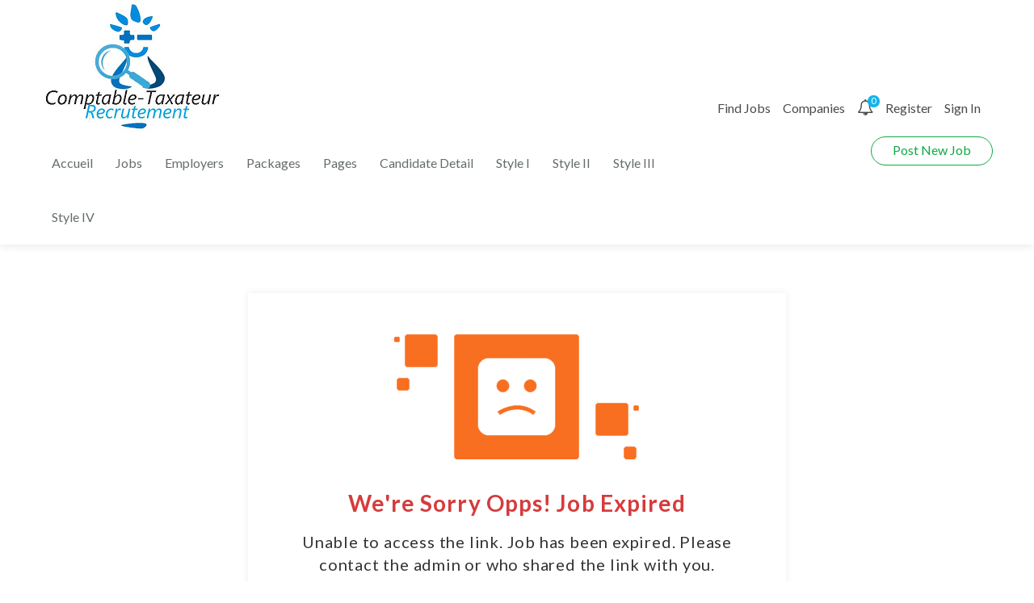

--- FILE ---
content_type: text/html; charset=UTF-8
request_url: http://comptabletaxateur.fr/job/ams-biotechnology-europe-limited/
body_size: 28096
content:
<!DOCTYPE html>
<html lang="en-US">
<head>
    <meta charset="UTF-8">
    <meta name="viewport" content="width=device-width, initial-scale=1">
    <link rel="profile" href="https://gmpg.org/xfn/11">
    <link rel="pingback" href="http://comptabletaxateur.fr/xmlrpc.php">
    <title>ams biotechnology (europe) limited &#8211; WordPress</title>
<meta name='robots' content='max-image-preview:large' />
            <script type="text/javascript">
                var jobsearch_sloc_country = '', jobsearch_sloc_state = '', jobsearch_sloc_city = '',
                    jobsearch_sloc_type = '', jobsearch_is_admin = '', jobsearch_is_post_page = '',
                    jobsearch_is_loc_editor = '';
            </script>
        <link rel='dns-prefetch' href='//js.pusher.com' />
<link rel='dns-prefetch' href='//twemoji.maxcdn.com' />
<link rel='dns-prefetch' href='//fonts.googleapis.com' />
<link rel='dns-prefetch' href='//www.jqueryscript.net' />
<link rel='dns-prefetch' href='//api.tiles.mapbox.com' />
<link rel='dns-prefetch' href='//api.mapbox.com' />
<link rel="alternate" type="application/rss+xml" title="WordPress &raquo; Feed" href="http://comptabletaxateur.fr/feed/" />
<link rel="alternate" type="application/rss+xml" title="WordPress &raquo; Comments Feed" href="http://comptabletaxateur.fr/comments/feed/" />
<script type="text/javascript">
window._wpemojiSettings = {"baseUrl":"https:\/\/s.w.org\/images\/core\/emoji\/14.0.0\/72x72\/","ext":".png","svgUrl":"https:\/\/s.w.org\/images\/core\/emoji\/14.0.0\/svg\/","svgExt":".svg","source":{"concatemoji":"http:\/\/comptabletaxateur.fr\/wp-includes\/js\/wp-emoji-release.min.js?ver=6.2.6"}};
/*! This file is auto-generated */
!function(e,a,t){var n,r,o,i=a.createElement("canvas"),p=i.getContext&&i.getContext("2d");function s(e,t){p.clearRect(0,0,i.width,i.height),p.fillText(e,0,0);e=i.toDataURL();return p.clearRect(0,0,i.width,i.height),p.fillText(t,0,0),e===i.toDataURL()}function c(e){var t=a.createElement("script");t.src=e,t.defer=t.type="text/javascript",a.getElementsByTagName("head")[0].appendChild(t)}for(o=Array("flag","emoji"),t.supports={everything:!0,everythingExceptFlag:!0},r=0;r<o.length;r++)t.supports[o[r]]=function(e){if(p&&p.fillText)switch(p.textBaseline="top",p.font="600 32px Arial",e){case"flag":return s("\ud83c\udff3\ufe0f\u200d\u26a7\ufe0f","\ud83c\udff3\ufe0f\u200b\u26a7\ufe0f")?!1:!s("\ud83c\uddfa\ud83c\uddf3","\ud83c\uddfa\u200b\ud83c\uddf3")&&!s("\ud83c\udff4\udb40\udc67\udb40\udc62\udb40\udc65\udb40\udc6e\udb40\udc67\udb40\udc7f","\ud83c\udff4\u200b\udb40\udc67\u200b\udb40\udc62\u200b\udb40\udc65\u200b\udb40\udc6e\u200b\udb40\udc67\u200b\udb40\udc7f");case"emoji":return!s("\ud83e\udef1\ud83c\udffb\u200d\ud83e\udef2\ud83c\udfff","\ud83e\udef1\ud83c\udffb\u200b\ud83e\udef2\ud83c\udfff")}return!1}(o[r]),t.supports.everything=t.supports.everything&&t.supports[o[r]],"flag"!==o[r]&&(t.supports.everythingExceptFlag=t.supports.everythingExceptFlag&&t.supports[o[r]]);t.supports.everythingExceptFlag=t.supports.everythingExceptFlag&&!t.supports.flag,t.DOMReady=!1,t.readyCallback=function(){t.DOMReady=!0},t.supports.everything||(n=function(){t.readyCallback()},a.addEventListener?(a.addEventListener("DOMContentLoaded",n,!1),e.addEventListener("load",n,!1)):(e.attachEvent("onload",n),a.attachEvent("onreadystatechange",function(){"complete"===a.readyState&&t.readyCallback()})),(e=t.source||{}).concatemoji?c(e.concatemoji):e.wpemoji&&e.twemoji&&(c(e.twemoji),c(e.wpemoji)))}(window,document,window._wpemojiSettings);
</script>
<style type="text/css">
img.wp-smiley,
img.emoji {
	display: inline !important;
	border: none !important;
	box-shadow: none !important;
	height: 1em !important;
	width: 1em !important;
	margin: 0 0.07em !important;
	vertical-align: -0.1em !important;
	background: none !important;
	padding: 0 !important;
}
</style>
	<link rel='stylesheet' id='careerfy-google-fonts-css' href='//fonts.googleapis.com/css?family=Merriweather%3A400%2C300%2C300italic%2C400italic%2C700%2C700italic%2C900italic%2C900%7CUbuntu%3A400%2C300%2C300italic%2C400italic%2C500%2C500italic%2C700%2C700italic&#038;subset=latin&#038;ver=4.2.0' type='text/css' media='all' />
<link rel='stylesheet' id='wp-block-library-css' href='http://comptabletaxateur.fr/wp-includes/css/dist/block-library/style.min.css?ver=6.2.6' type='text/css' media='all' />
<link rel='stylesheet' id='wc-blocks-vendors-style-css' href='http://comptabletaxateur.fr/wp-content/plugins/woocommerce/packages/woocommerce-blocks/build/wc-blocks-vendors-style.css?ver=6.3.3' type='text/css' media='all' />
<link rel='stylesheet' id='wc-blocks-style-css' href='http://comptabletaxateur.fr/wp-content/plugins/woocommerce/packages/woocommerce-blocks/build/wc-blocks-style.css?ver=6.3.3' type='text/css' media='all' />
<link rel='stylesheet' id='classic-theme-styles-css' href='http://comptabletaxateur.fr/wp-includes/css/classic-themes.min.css?ver=6.2.6' type='text/css' media='all' />
<style id='global-styles-inline-css' type='text/css'>
body{--wp--preset--color--black: #000000;--wp--preset--color--cyan-bluish-gray: #abb8c3;--wp--preset--color--white: #ffffff;--wp--preset--color--pale-pink: #f78da7;--wp--preset--color--vivid-red: #cf2e2e;--wp--preset--color--luminous-vivid-orange: #ff6900;--wp--preset--color--luminous-vivid-amber: #fcb900;--wp--preset--color--light-green-cyan: #7bdcb5;--wp--preset--color--vivid-green-cyan: #00d084;--wp--preset--color--pale-cyan-blue: #8ed1fc;--wp--preset--color--vivid-cyan-blue: #0693e3;--wp--preset--color--vivid-purple: #9b51e0;--wp--preset--gradient--vivid-cyan-blue-to-vivid-purple: linear-gradient(135deg,rgba(6,147,227,1) 0%,rgb(155,81,224) 100%);--wp--preset--gradient--light-green-cyan-to-vivid-green-cyan: linear-gradient(135deg,rgb(122,220,180) 0%,rgb(0,208,130) 100%);--wp--preset--gradient--luminous-vivid-amber-to-luminous-vivid-orange: linear-gradient(135deg,rgba(252,185,0,1) 0%,rgba(255,105,0,1) 100%);--wp--preset--gradient--luminous-vivid-orange-to-vivid-red: linear-gradient(135deg,rgba(255,105,0,1) 0%,rgb(207,46,46) 100%);--wp--preset--gradient--very-light-gray-to-cyan-bluish-gray: linear-gradient(135deg,rgb(238,238,238) 0%,rgb(169,184,195) 100%);--wp--preset--gradient--cool-to-warm-spectrum: linear-gradient(135deg,rgb(74,234,220) 0%,rgb(151,120,209) 20%,rgb(207,42,186) 40%,rgb(238,44,130) 60%,rgb(251,105,98) 80%,rgb(254,248,76) 100%);--wp--preset--gradient--blush-light-purple: linear-gradient(135deg,rgb(255,206,236) 0%,rgb(152,150,240) 100%);--wp--preset--gradient--blush-bordeaux: linear-gradient(135deg,rgb(254,205,165) 0%,rgb(254,45,45) 50%,rgb(107,0,62) 100%);--wp--preset--gradient--luminous-dusk: linear-gradient(135deg,rgb(255,203,112) 0%,rgb(199,81,192) 50%,rgb(65,88,208) 100%);--wp--preset--gradient--pale-ocean: linear-gradient(135deg,rgb(255,245,203) 0%,rgb(182,227,212) 50%,rgb(51,167,181) 100%);--wp--preset--gradient--electric-grass: linear-gradient(135deg,rgb(202,248,128) 0%,rgb(113,206,126) 100%);--wp--preset--gradient--midnight: linear-gradient(135deg,rgb(2,3,129) 0%,rgb(40,116,252) 100%);--wp--preset--duotone--dark-grayscale: url('#wp-duotone-dark-grayscale');--wp--preset--duotone--grayscale: url('#wp-duotone-grayscale');--wp--preset--duotone--purple-yellow: url('#wp-duotone-purple-yellow');--wp--preset--duotone--blue-red: url('#wp-duotone-blue-red');--wp--preset--duotone--midnight: url('#wp-duotone-midnight');--wp--preset--duotone--magenta-yellow: url('#wp-duotone-magenta-yellow');--wp--preset--duotone--purple-green: url('#wp-duotone-purple-green');--wp--preset--duotone--blue-orange: url('#wp-duotone-blue-orange');--wp--preset--font-size--small: 13px;--wp--preset--font-size--medium: 20px;--wp--preset--font-size--large: 36px;--wp--preset--font-size--x-large: 42px;--wp--preset--spacing--20: 0.44rem;--wp--preset--spacing--30: 0.67rem;--wp--preset--spacing--40: 1rem;--wp--preset--spacing--50: 1.5rem;--wp--preset--spacing--60: 2.25rem;--wp--preset--spacing--70: 3.38rem;--wp--preset--spacing--80: 5.06rem;--wp--preset--shadow--natural: 6px 6px 9px rgba(0, 0, 0, 0.2);--wp--preset--shadow--deep: 12px 12px 50px rgba(0, 0, 0, 0.4);--wp--preset--shadow--sharp: 6px 6px 0px rgba(0, 0, 0, 0.2);--wp--preset--shadow--outlined: 6px 6px 0px -3px rgba(255, 255, 255, 1), 6px 6px rgba(0, 0, 0, 1);--wp--preset--shadow--crisp: 6px 6px 0px rgba(0, 0, 0, 1);}:where(.is-layout-flex){gap: 0.5em;}body .is-layout-flow > .alignleft{float: left;margin-inline-start: 0;margin-inline-end: 2em;}body .is-layout-flow > .alignright{float: right;margin-inline-start: 2em;margin-inline-end: 0;}body .is-layout-flow > .aligncenter{margin-left: auto !important;margin-right: auto !important;}body .is-layout-constrained > .alignleft{float: left;margin-inline-start: 0;margin-inline-end: 2em;}body .is-layout-constrained > .alignright{float: right;margin-inline-start: 2em;margin-inline-end: 0;}body .is-layout-constrained > .aligncenter{margin-left: auto !important;margin-right: auto !important;}body .is-layout-constrained > :where(:not(.alignleft):not(.alignright):not(.alignfull)){max-width: var(--wp--style--global--content-size);margin-left: auto !important;margin-right: auto !important;}body .is-layout-constrained > .alignwide{max-width: var(--wp--style--global--wide-size);}body .is-layout-flex{display: flex;}body .is-layout-flex{flex-wrap: wrap;align-items: center;}body .is-layout-flex > *{margin: 0;}:where(.wp-block-columns.is-layout-flex){gap: 2em;}.has-black-color{color: var(--wp--preset--color--black) !important;}.has-cyan-bluish-gray-color{color: var(--wp--preset--color--cyan-bluish-gray) !important;}.has-white-color{color: var(--wp--preset--color--white) !important;}.has-pale-pink-color{color: var(--wp--preset--color--pale-pink) !important;}.has-vivid-red-color{color: var(--wp--preset--color--vivid-red) !important;}.has-luminous-vivid-orange-color{color: var(--wp--preset--color--luminous-vivid-orange) !important;}.has-luminous-vivid-amber-color{color: var(--wp--preset--color--luminous-vivid-amber) !important;}.has-light-green-cyan-color{color: var(--wp--preset--color--light-green-cyan) !important;}.has-vivid-green-cyan-color{color: var(--wp--preset--color--vivid-green-cyan) !important;}.has-pale-cyan-blue-color{color: var(--wp--preset--color--pale-cyan-blue) !important;}.has-vivid-cyan-blue-color{color: var(--wp--preset--color--vivid-cyan-blue) !important;}.has-vivid-purple-color{color: var(--wp--preset--color--vivid-purple) !important;}.has-black-background-color{background-color: var(--wp--preset--color--black) !important;}.has-cyan-bluish-gray-background-color{background-color: var(--wp--preset--color--cyan-bluish-gray) !important;}.has-white-background-color{background-color: var(--wp--preset--color--white) !important;}.has-pale-pink-background-color{background-color: var(--wp--preset--color--pale-pink) !important;}.has-vivid-red-background-color{background-color: var(--wp--preset--color--vivid-red) !important;}.has-luminous-vivid-orange-background-color{background-color: var(--wp--preset--color--luminous-vivid-orange) !important;}.has-luminous-vivid-amber-background-color{background-color: var(--wp--preset--color--luminous-vivid-amber) !important;}.has-light-green-cyan-background-color{background-color: var(--wp--preset--color--light-green-cyan) !important;}.has-vivid-green-cyan-background-color{background-color: var(--wp--preset--color--vivid-green-cyan) !important;}.has-pale-cyan-blue-background-color{background-color: var(--wp--preset--color--pale-cyan-blue) !important;}.has-vivid-cyan-blue-background-color{background-color: var(--wp--preset--color--vivid-cyan-blue) !important;}.has-vivid-purple-background-color{background-color: var(--wp--preset--color--vivid-purple) !important;}.has-black-border-color{border-color: var(--wp--preset--color--black) !important;}.has-cyan-bluish-gray-border-color{border-color: var(--wp--preset--color--cyan-bluish-gray) !important;}.has-white-border-color{border-color: var(--wp--preset--color--white) !important;}.has-pale-pink-border-color{border-color: var(--wp--preset--color--pale-pink) !important;}.has-vivid-red-border-color{border-color: var(--wp--preset--color--vivid-red) !important;}.has-luminous-vivid-orange-border-color{border-color: var(--wp--preset--color--luminous-vivid-orange) !important;}.has-luminous-vivid-amber-border-color{border-color: var(--wp--preset--color--luminous-vivid-amber) !important;}.has-light-green-cyan-border-color{border-color: var(--wp--preset--color--light-green-cyan) !important;}.has-vivid-green-cyan-border-color{border-color: var(--wp--preset--color--vivid-green-cyan) !important;}.has-pale-cyan-blue-border-color{border-color: var(--wp--preset--color--pale-cyan-blue) !important;}.has-vivid-cyan-blue-border-color{border-color: var(--wp--preset--color--vivid-cyan-blue) !important;}.has-vivid-purple-border-color{border-color: var(--wp--preset--color--vivid-purple) !important;}.has-vivid-cyan-blue-to-vivid-purple-gradient-background{background: var(--wp--preset--gradient--vivid-cyan-blue-to-vivid-purple) !important;}.has-light-green-cyan-to-vivid-green-cyan-gradient-background{background: var(--wp--preset--gradient--light-green-cyan-to-vivid-green-cyan) !important;}.has-luminous-vivid-amber-to-luminous-vivid-orange-gradient-background{background: var(--wp--preset--gradient--luminous-vivid-amber-to-luminous-vivid-orange) !important;}.has-luminous-vivid-orange-to-vivid-red-gradient-background{background: var(--wp--preset--gradient--luminous-vivid-orange-to-vivid-red) !important;}.has-very-light-gray-to-cyan-bluish-gray-gradient-background{background: var(--wp--preset--gradient--very-light-gray-to-cyan-bluish-gray) !important;}.has-cool-to-warm-spectrum-gradient-background{background: var(--wp--preset--gradient--cool-to-warm-spectrum) !important;}.has-blush-light-purple-gradient-background{background: var(--wp--preset--gradient--blush-light-purple) !important;}.has-blush-bordeaux-gradient-background{background: var(--wp--preset--gradient--blush-bordeaux) !important;}.has-luminous-dusk-gradient-background{background: var(--wp--preset--gradient--luminous-dusk) !important;}.has-pale-ocean-gradient-background{background: var(--wp--preset--gradient--pale-ocean) !important;}.has-electric-grass-gradient-background{background: var(--wp--preset--gradient--electric-grass) !important;}.has-midnight-gradient-background{background: var(--wp--preset--gradient--midnight) !important;}.has-small-font-size{font-size: var(--wp--preset--font-size--small) !important;}.has-medium-font-size{font-size: var(--wp--preset--font-size--medium) !important;}.has-large-font-size{font-size: var(--wp--preset--font-size--large) !important;}.has-x-large-font-size{font-size: var(--wp--preset--font-size--x-large) !important;}
.wp-block-navigation a:where(:not(.wp-element-button)){color: inherit;}
:where(.wp-block-columns.is-layout-flex){gap: 2em;}
.wp-block-pullquote{font-size: 1.5em;line-height: 1.6;}
</style>
<link rel='stylesheet' id='jobsearch-chat-emoji-style-css' href='https://www.jqueryscript.net/css/jquerysctipttop.css?ver=1.5.4' type='text/css' media='all' />
<link rel='stylesheet' id='jobsearch-chat-emoji-style-2-css' href='http://comptabletaxateur.fr/wp-content/plugins/addon-jobsearch-chat/emoji_src/jquery.lsxemojipicker.css?ver=1.5.4' type='text/css' media='all' />
<link rel='stylesheet' id='jobsearch-chat-fonts-css' href='http://comptabletaxateur.fr/wp-content/plugins/addon-jobsearch-chat/css/chat-font-style.css?ver=1.5.4' type='text/css' media='all' />
<link rel='stylesheet' id='careerfy_icons_data_css_default-css' href='http://comptabletaxateur.fr/wp-content/plugins/careerfy-framework/icons-manager/assets/default/style.css?ver=4.2.0' type='text/css' media='all' />
<link rel='stylesheet' id='rs-plugin-settings-css' href='http://comptabletaxateur.fr/wp-content/plugins/revslider/public/assets/css/rs6.css?ver=6.2.15' type='text/css' media='all' />
<style id='rs-plugin-settings-inline-css' type='text/css'>
#rs-demo-id {}
</style>
<style id='woocommerce-inline-inline-css' type='text/css'>
.woocommerce form .form-row .required { visibility: visible; }
</style>
<link rel='stylesheet' id='jquery-ui-css' href='http://comptabletaxateur.fr/wp-content/plugins/wp-jobsearch/admin/css/jquery-ui.css?ver=6.2.6' type='text/css' media='all' />
<link rel='stylesheet' id='fancybox-css' href='http://comptabletaxateur.fr/wp-content/plugins/wp-jobsearch/css/fancybox.css?ver=1.5.4' type='text/css' media='all' />
<link rel='stylesheet' id='wp-jobsearch-flaticon-css' href='http://comptabletaxateur.fr/wp-content/plugins/wp-jobsearch/icon-picker/css/flaticon.css?ver=1.5.4' type='text/css' media='all' />
<link rel='stylesheet' id='wp-jobsearch-font-awesome-css' href='http://comptabletaxateur.fr/wp-content/plugins/wp-jobsearch/icon-picker/css/font-awesome.css?ver=1.5.4' type='text/css' media='all' />
<link rel='stylesheet' id='wp-jobsearch-selectize-def-css' href='http://comptabletaxateur.fr/wp-content/plugins/wp-jobsearch/css/selectize.default.css?ver=1.5.4' type='text/css' media='all' />
<link rel='stylesheet' id='mapbox-style-css' href='https://api.tiles.mapbox.com/mapbox-gl-js/v1.6.0/mapbox-gl.css?ver=1.5.4' type='text/css' media='all' />
<link rel='stylesheet' id='mapbox-geocoder-style-css' href='https://api.mapbox.com/mapbox-gl-js/plugins/mapbox-gl-geocoder/v4.4.2/mapbox-gl-geocoder.css?ver=1.5.4' type='text/css' media='all' />
<link rel='stylesheet' id='mapbox-directions-style-css' href='https://api.mapbox.com/mapbox-gl-js/plugins/mapbox-gl-directions/v4.0.2/mapbox-gl-directions.css?ver=1.5.4' type='text/css' media='all' />
<link rel='stylesheet' id='jobsearch-intlTelInput-css' href='http://comptabletaxateur.fr/wp-content/plugins/wp-jobsearch/css/intlTelInput.css?ver=1.5.4' type='text/css' media='all' />
<link rel='stylesheet' id='wp-jobsearch-css-css' href='http://comptabletaxateur.fr/wp-content/plugins/wp-jobsearch/css/plugin.css?ver=1.5.4' type='text/css' media='all' />
<link rel='stylesheet' id='jobsearch-color-style-css' href='http://comptabletaxateur.fr/wp-content/plugins/wp-jobsearch/css/color.css?ver=1.5.4' type='text/css' media='all' />
<link rel='stylesheet' id='plugin-responsive-styles-css' href='http://comptabletaxateur.fr/wp-content/plugins/wp-jobsearch/css/plugin-responsive.css?ver=1.5.4' type='text/css' media='all' />
<link rel='stylesheet' id='jobsearch-patch-css' href='http://comptabletaxateur.fr/wp-content/plugins/wp-jobsearch/css/patch.css?ver=1.5.4' type='text/css' media='all' />
<link rel='stylesheet' id='datetimepicker-style-css' href='http://comptabletaxateur.fr/wp-content/plugins/wp-jobsearch/css/jquery.datetimepicker.css?ver=1.5.4' type='text/css' media='all' />
<link rel='stylesheet' id='jobsearch-tag-it-css' href='http://comptabletaxateur.fr/wp-content/plugins/wp-jobsearch/css/jquery.tagit.css?ver=1.5.4' type='text/css' media='all' />
<link rel='stylesheet' id='dropzone-style-css' href='http://comptabletaxateur.fr/wp-content/plugins/wp-jobsearch/css/dropzone.min.css?ver=1.5.4' type='text/css' media='all' />
<link rel='stylesheet' id='careerfy-slick-slider-css' href='http://comptabletaxateur.fr/wp-content/plugins/careerfy-framework/css/slick-slider.css?ver=4.2.0' type='text/css' media='all' />
<link rel='stylesheet' id='careerfy-mediaelementplayer-css' href='http://comptabletaxateur.fr/wp-content/plugins/careerfy-framework/build/mediaelementplayer.css?ver=4.2.0' type='text/css' media='all' />
<link rel='stylesheet' id='careerfy-styles-css' href='http://comptabletaxateur.fr/wp-content/plugins/careerfy-framework/css/careerfy-styles.css?ver=4.2.0' type='text/css' media='all' />
<link rel='stylesheet' id='bootstrap-css' href='http://comptabletaxateur.fr/wp-content/themes/careerfy/css/bootstrap.css?ver=4.2.0' type='text/css' media='all' />
<link rel='stylesheet' id='font-awesome-css' href='http://comptabletaxateur.fr/wp-content/plugins/elementor/assets/lib/font-awesome/css/font-awesome.min.css?ver=4.7.0' type='text/css' media='all' />
<link rel='stylesheet' id='careerfy-flaticon-css' href='http://comptabletaxateur.fr/wp-content/plugins/careerfy-framework/icons-manager/assets/default/style.css?ver=4.2.0' type='text/css' media='all' />
<link rel='stylesheet' id='woocommerce-styles-css' href='http://comptabletaxateur.fr/wp-content/themes/careerfy/css/woocommerce.css?ver=4.2.0' type='text/css' media='all' />
<link rel='stylesheet' id='careerfy-style-css' href='http://comptabletaxateur.fr/wp-content/themes/careerfy/style.css?ver=6.2.6' type='text/css' media='all' />
<link rel='stylesheet' id='wp-jobsearch-plugin-css' href='http://comptabletaxateur.fr/wp-content/themes/careerfy/css/wp-jobsearch-plugin.css?ver=4.2.0' type='text/css' media='all' />
<link rel='stylesheet' id='careerfy-common-detail-css' href='http://comptabletaxateur.fr/wp-content/themes/careerfy/css/common-detail.css?ver=4.2.0' type='text/css' media='all' />
<link rel='stylesheet' id='careerfy-responsive-css' href='http://comptabletaxateur.fr/wp-content/themes/careerfy/css/responsive.css?ver=4.2.0' type='text/css' media='all' />
<link rel='stylesheet' id='jobsearch-chat-floating-window-style-css' href='http://comptabletaxateur.fr/wp-content/plugins/addon-jobsearch-chat/css/jobsearch-floating-window-styles.css?ver=1.5.4' type='text/css' media='all' />
<link rel='stylesheet' id='jobsearch-chat-app-css' href='http://comptabletaxateur.fr/wp-content/plugins/addon-jobsearch-chat/css/jobsearch-chat-style.css?ver=1.5.4' type='text/css' media='all' />
<link rel='stylesheet' id='redux-google-fonts-careerfy_framework_options-css' href='http://fonts.googleapis.com/css?family=Lato%3A400%2C700&#038;ver=1594635733' type='text/css' media='all' />
<link rel='stylesheet' id='careerfy-custom-styles-css' href='http://comptabletaxateur.fr/wp-content/themes/careerfy/css/custom-styles.css?ver=6.2.6' type='text/css' media='all' />
<style id='careerfy-custom-styles-inline-css' type='text/css'>


    /* Plugin ThemeColor */
    .jobsearch-color,.jobsearch-colorhover:hover,.widget_nav_manu ul li:hover a,.widget_nav_manu ul li:hover a:before,
    .categories-list ul li i,li:hover .jobsearch-blog-grid-text h2 a,li:hover .jobsearch-read-more,.jobsearch-filterable ul li:hover a,.jobsearch-job-tag a,.jobsearch-list-option ul li a:hover,.jobsearch-jobdetail-postinfo,
    .jobsearch-jobdetail-options li i,.jobsearch-jobdetail-btn,.jobsearch-jobdetail-services i,.jobsearch-list-style-icon li i,.widget_view_jobs_btn,.jobsearch-employer-list small,.jobsearch-employer-list-btn,
    .jobsearch-employer-grid figcaption small,.jobsearch-fileUpload span,.jobsearch-managejobs-appli,.jobsearch-transactions-tbody small,.jobsearch-resumes-subtitle a,.jobsearch-employer-confitmation a,
    .jobsearch-candidate-default-text h2 i,.jobsearch-candidate-default-btn,.jobsearch-candidate-grid figure figcaption p a,.jobsearch_candidate_info p a,.jobsearch-candidate-download-btn,.show-toggle-filter-list,
    .jobsearch-employer-dashboard-nav ul li:hover a,.jobsearch-employer-dashboard-nav ul li.active a,.jobsearch-candidate-savedjobs tbody td span,.jobsearch-cvupload-file span,.jobsearch-modal .modal-close:hover,
    .jobsearch-box-title span,.jobsearch-user-form-info p a,.jobsearch-services-classic span i,.widget_faq ul li:hover a,.grab-classic-priceplane ul li.active i,.jobsearch-classic-priceplane.active .jobsearch-classic-priceplane-btn,
    .jobsearch-plain-services i,.jobsearch-packages-priceplane ul li i,.jobsearch-additional-priceplane-btn,.contact-service i,.jobsearch-filterable ul li:hover a i,.jobsearch-login-box form a:hover,.jobsearch-resume-addbtn:hover,.img-icons a,.jobsearch-description ul li:before,.jobsearch-employer-list small a,.jobsearch-employer-wrap-section .jobsearch-candidate-grid figure figcaption span,.jobsearch-load-more a,.jobsearch-jobdetail-btn:hover,.tabs-list li:hover a,
    .tabs-list li.active a,.sort-list-view a.active,.sort-list-view a:hover,.jobsearch-applied-job-btns .more-actions:hover,.jobsearch-applied-job-btns .more-actions:hover i,.jobsearch-profile-title h2,
    .jobsearch-typo-wrap .jobsearch-findmap-btn, .jobsearch-employer-profile-form .jobsearch-findmap-btn,.jobsearch-filterable-select select, #top .jobsearch-filterable-select select,.jobsearch-candidate-title i,
    .jobsearch-candidate-timeline-text span,.jobsearch-candidate-timeline small,.jobsearch_candidate_info small,.careerfy-employer-grid-btn,.jobsearch-employerdetail-btn,.jobsearch-typo-wrap .main-tab-section .jobsearch-employer-profile-submit:hover,.jobsearch-applied-jobs-text span,.jobsearch-employer-dashboard-nav ul li:hover i,.jobsearch-employer-dashboard-nav ul li.active i,.jobsearch-applied-job-btns .more-actions.open-options,
    .jobsearch-applied-job-btns .more-actions.open-options i,.restrict-candidate-sec a:hover,.skills-perc small,.get-skill-detail-btn:hover,.percent-num,.jobsearch-filterable-select .selectize-control.single .selectize-input input,
    .jobsearch-filterable-select .item,.jobsearch-list-option ul li.job-company-name a,.adv-srch-toggler a,.post-secin a,.jobsearch-banner-search ul li.jobsearch-banner-submit:hover i,.show-all-results a:hover,
    .jobsearch-typo-wrap .jobsearch-add-review-con input[type="submit"]:hover,.careerfy-contact-form input[type="submit"]:hover,.jobsearch-user-form input[type="submit"]:hover,
    .jobsearch-employer-profile-submit:hover,.widget_contact_form input[type="submit"]:hover,.careerfy-company-name a,.careerfy-joblisting-wrap:hover .careerfy-joblisting-text h2 a,.careerfy-more-view4-btn a:hover,
    .careerfy-banner-search-eight input[type="submit"]:hover,.careerfy-blog-view6-btn:hover,.careerfy-view7-priceplane-btn:hover,.jobsearch-subs-detail,.careerfy-candidatedetail-services ul li i,
    .careerfy-footernine-newslatter-inner input[type="submit"]:hover, .careerfy-backto-top:hover, .careerfy-loadmore-listingsbtn a, .careerfy-loadmore-ninebtn a,.careerfy-thirteen-banner-caption h2 small,
    .careerfy-explore-jobs-links ul li:hover a,.careerfy-jobslatest-list li:hover figcaption h2 a,.careerfy-headerfifteen-user > li > a:hover,.careerfy-headersixteen-btn:hover,.careerfy-sixteen-jobs-links ul li:hover a,.careerfy-sixteen-jobs-links ul li.active a,.careerfy-sixteen-candidate-grid-bottom .careerfy-featured-candidates-loc i,.careerfy-sixteen-priceplan.active span,.careerfy-footer-sixteen .widget_nav_menu ul li:hover a,.copyright-sixteen p a,
    #JobSearchNonuserApplyModal i.jobsearch-icon.jobsearch-upload,.jobsearch-drpzon-con .upload-icon-con i,.jobsearch-drpzon-con .jobsearch-drpzon-btn,.jobsearch-drag-dropcustom .jobsearch-drpzon-btn i,/*Update*/
.jobsearch-sort-section .selectize-input,.careerfy-jobdetail-btn,a.careerfy-jobdetail-btn:hover,.jobsearch-send-email-popup-btn,.jobsearch-drpzon-con .jobsearch-drpzon-btn,
.jobsearch-drag-dropcustom .jobsearch-drpzon-btn i,.jobsearch-user-form i.jobsearch-icon,.jobsearch-candidate-timeline-text span,.jobsearch-candidate-timeline small,.jobsearch-candidate-title i,
.jobsearch_candidate_info small,.jobsearch-employerdetail-btn,.jobsearch-profile-title h2,.jobsearch-typo-wrap .jobsearch-findmap-btn, .jobsearch-employer-profile-form .jobsearch-findmap-btn,
.jobsearch-employer-dashboard-nav ul li:hover i, .jobsearch-employer-dashboard-nav ul li.active i, .jobsearch-employer-dashboard-nav ul li:hover a, .jobsearch-employer-dashboard-nav ul li.active a,
.jobsearch-typo-wrap .main-tab-section .jobsearch-employer-profile-submit:hover, .other-lang-translate-post:hover,.jobsearch-employer-profile-form .upload-port-img-btn,.jobsearch-resume-education span,
.jobsearch-applied-jobs-text span,.jobsearch-empmember-add-popup:hover,.categories-list ul li i,.jobsearch-filterable ul li:hover a,.jobsearch-filterable ul li:hover a i,.jobsearch-filterable-select:after,
.show-toggle-filter-list:hover,.jobsearch-seemore,.show-toggle-filter-list,.jobsearch-jobdetail-postinfo,.jobsearch-jobdetail-options li i,.jobsearch-jobdetail-btn:hover,.jobsearch-jobdetail-btn,
.jobsearch-jobdetail-services i,.jobsearch-description ul li:before,.jobsearch-description ul li i,.jobsearch_apply_job span,.jobsearch_box_view_jobs_btn,.jobsearch-employer-list small,.jobsearch-employer-list-btn,
.jobsearch-payments-checkbox input[type="checkbox"]:checked + label span:before,
.jobsearch-payments-checkbox input[type="checkbox"] + label:hover span:before,
.jobsearch-payments-checkbox input[type="radio"]:checked + label span:before,
.jobsearch-payments-checkbox input[type="radio"] + label:hover span:before,.jobsearch-candidate-default-text ul li a.jobsearch-candidate-default-studio,
.jobsearch-candidate-grid figure figcaption p a a,.aplicants-grid-inner-con p a,.short-li-icons li a,.register-form:hover,.careerfy-candidatedetail-text3-btn:hover,
.careerfy-candidate-timeline-two-text span,.candidate-detail4-timeline-thumb small,.careerfy-candidate-title i,li:hover .careerfy-services-twentytwo-btn,.lodmore-notifics-btnsec a:hover,.lodmore-jobs-btnsec a:hover,
.careerfy-candidate-style8-title,.careerfy-candidate-style8-loc i,li:hover .careerfy-candidate-style8-detail,.hder-notifics-count,.hdernotifics-after-con a:hover,.hdernotifics-after-con a,.careerfy-jobs-style9-title,
.careerfy-jobs-style9-options,.careerfy-jobs-box2 .shortlist_job_btn:hover,.careerfy-jobdetail-style5-content-list h2,.careerfy-jobdetail-btn-style5,.jobsearch-employer-followin-btn,.careerfy-content-title-style5 h2,
.careerfy-candidate-cta-btn a,.careerfy-candidate-info-inner-style5 h2,.careerfy-candidate-detail5-tablink ul li.active a,.careerfy-candidate-title-style5 h2,.careerfy-candiate-services-style5 i,
.careerfy-candidate-style5-contact-form input[type="submit"]:hover,.careerfy-twentyone-search-tabs .careerfy-search-twentyone-tabs-nav li a,.careerfy-services-twentyone li:hover i,.jobsearch-style9-custom-fields li,
#jobsearch-chat-container .jobsearch-chat-nav li.active a,#jobsearch-chat-container .jobsearch-chat-nav li a:hover,.careerfy-header-twenty-user>li:hover>a {
    color: #0caa41;
    }
    .jobsearch-bgcolor,.jobsearch-bgcolorhover:hover,.jobsearch-banner-search ul li.jobsearch-banner-submit i,.jobsearch-plain-btn a,.jobsearch-testimonial-slider .slick-arrow:hover,
    .jobsearch-featured-label,.jobsearch-job-like:hover,.jobsearch-pagination-blog ul li:hover a, .jobsearch-pagination-blog ul li:hover span,.jobsearch-jobdetail-view,.jobsearch-jobdetail-tags a:hover,.jobsearch-employer-list-btn:hover,
    ul li:hover .jobsearch-employer-grid-btn,.widget_contact_form input[type="submit"],.jobsearch-fileUpload:hover span,.jobsearch-resumes-options li:hover a,.jobsearch-employer-jobnav ul li:hover i,.jobsearch-employer-jobnav ul li.active i,
    .jobsearch-employer-jobnav ul li.active ~ li.active:after,.jobsearch-employer-jobnav ul li.active:nth-child(2):after,.jobsearch-employer-jobnav ul li.active:nth-child(3):after,.jobsearch-employer-confitmation a:hover,
    .jobsearch-candidate-default-btn:hover,.jobsearch-candidate-download-btn:hover,.jobsearch-add-popup input[type="submit"],.jobsearch-user-form input[type="submit"],.jobsearch-classic-services ul li:hover i,
    .jobsearch-service-slider .slick-arrow:hover,.jobsearch-classic-priceplane-btn,.jobsearch-classic-priceplane.active,.active .jobsearch-simple-priceplane-basic a,.jobsearch-packages-priceplane-btn,
    .jobsearch-additional-priceplane.active h2,.jobsearch-additional-priceplane.active .jobsearch-additional-priceplane-btn,.jobsearch-contact-info-sec,.jobsearch-contact-form input[type="submit"],.contact-service a,
    .jobsearch-employer-profile-form .jobsearch-findmap-btn:hover,.jobsearch-login-box form input[type="submit"],.jobsearch-login-box form .jobsearch-login-submit-btn, .jobsearch-login-box form .jobsearch-reset-password-submit-btn,
    .jobsearch-login-box form .jobsearch-register-submit-btn,.jobsearch-radio-checkbox input[type="radio"]:checked+label,.jobsearch-radio-checkbox input[type="radio"]:hover+label,.jobsearch-load-more a:hover,
    .jobsearch-typo-wrap .jobsearch-add-review-con input[type="submit"],.email-jobs-top,.jobalert-submit,.tabs-list li a:before,.sort-list-view a:before,.more-actions,.preview-candidate-profile:hover,
    .jobsearch-typo-wrap .ui-widget-header,.jobsearch-typo-wrap .ui-state-default, .jobsearch-typo-wrap .ui-widget-content .ui-state-default,.jobsearch-checkbox input[type="checkbox"]:checked + label span, .jobsearch-checkbox input[type="checkbox"] + label:hover span, .jobsearch-checkbox input[type="radio"]:checked + label span, .jobsearch-checkbox input[type="radio"] + label:hover span,.jobsearch-candidate-timeline small:after,
    .jobsearch_progressbar .bar,.jobsearch-employerdetail-btn:hover,.jobsearch-typo-wrap .jobsearch-employer-profile-submit,.sort-select-all label:after, .candidate-select-box label:after,
    .jobsearch-resume-addbtn,.jobsearch-cvupload-file:hover span,.restrict-candidate-sec a,.get-skill-detail-btn,.profile-improve-con ul li small,.complet-percent .percent-bar span,.wpcf7-form input[type="submit"],
    .jobsearch_searchloc_div .jobsearch_google_suggestions:hover,.jobsearch_searchloc_div .jobsearch_location_parent:hover,.show-all-results a,.jobsearch-jobdetail-btn.active:hover,.jobsearch-checkbox li:hover .filter-post-count,
    .careerfy-more-view4-btn a,.careerfy-banner-search-eight input[type="submit"],.careerfy-blog-view6-btn,.careerfy-view7-priceplane-btn,.jobsearch-addreview-form input[type="submit"],
    .careerfy-footernine-newslatter-inner input[type="submit"], .careerfy-footer-nine-social li a:after, .careerfy-backto-top, .careerfy-loadmore-listingsbtn a:hover, .careerfy-loadmore-ninebtn a:hover,
    .careerfy-categories-classic-slider .slick-arrow:hover,.jobsearch-banner-search ul li.jobsearch-banner-submit:hover i,.careerfy-headersixteen-btn,.careerfy-sixteen-banner form input[type="submit"],.careerfy-sixteen-banner-tags a:hover,
    .careerfy-sixteen-jobs-grid-like:hover,.careerfy-sixteen-jobs-slider .slick-dots li.slick-active button,.careerfy-sixteen-parallex-btn:hover,.careerfy-sixteen-parallex-btn.active,.careerfy-sixteen-topcompanies-slider .slick-dots li.slick-active button,li:hover .careerfy-sixteen-candidate-grid-like,.careerfy-sixteen-candidate-grid-btn.active,.careerfy-sixteen-candidate-slider .slick-dots li.slick-active button,
    .careerfy-sixteen-priceplan:hover .careerfy-sixteen-priceplan-btn,.careerfy-sixteen-priceplan.active .careerfy-sixteen-priceplan-btn,.jobsearch-drpzon-con:hover .jobsearch-drpzon-btn,/*Update*/
.jobsearch-checkbox input[type="checkbox"]:checked + label span,
.jobsearch-checkbox input[type="checkbox"] + label:hover span,
.jobsearch-checkbox input[type="radio"]:checked + label span,
.jobsearch-checkbox input[type="radio"] + label:hover span,
.jobsearch-pagination-blog ul li:hover a,
.jobsearch-pagination-blog ul li:hover span,
.jobsearch-pagination-blog ul li span.current,.jobsearch-typo-wrap .ui-widget-header,.jobsearch-typo-wrap .ui-state-default, .jobsearch-typo-wrap .ui-widget-content .ui-state-default,
.jobsearch-drpzon-con:hover .jobsearch-drpzon-btn,.jobsearch-candidate-timeline small:after,.jobsearch-employerdetail-btn:hover,.jobsearch-typo-wrap .jobsearch-employer-profile-submit,
.other-lang-translate-post,.jobsearch-resume-addbtn,.jobsearch-employer-profile-form .upload-port-img-btn:hover,.suggested-skills li:hover,.jobsearch-empmember-add-popup,.dash-hdtabchng-btn,
.addcand-databy-emp,.alret-submitbtn-con a.jobsearch-savejobalrts-sbtn,.jobsearch-jobdetail-view,.jobsearch-jobdetail-tags a:hover,.jobsearch-employer-list-btn:hover,.jobsearch-company-photo .jobsearch-fileUpload span,
.jobsearch-typo-wrap button:hover, .jobsearch-typo-wrap button:focus, .jobsearch-typo-wrap input[type="button"]:hover, .jobsearch-typo-wrap input[type="button"]:focus,
.jobsearch-typo-wrap input[type="submit"]:hover, .jobsearch-typo-wrap input[type="submit"]:focus,.jobsearch-cvupload-file:hover span,.salary-type-radio input[type="radio"]:checked + label span,
.demo-login-pbtns .active .jobsearch-demo-login-btn,.demo-login-pbtns .jobsearch-demo-login-btn:hover,.jobsearch-file-attach-sec li:hover .file-download-btn,.careerfy-candidatedetail-text3-btn,
.candidate-detail-two-subheader-btn:hover,.careerfy-candidate-detail4-subheader-btn,.careerfy-services-twentytwo-inner i,.careerfy-services-twentytwo-btn,.careerfy-services-twentytwo-style2-btn,
.careerfy-services-twentytwo-style2-content h2:before,.lodmore-notifics-btnsec a,.slick-current.slick-active .careerfy-testimonial-twentytwo-inner p,.lodmore-jobs-btnsec a,.careerfy-style8-candidate-like,.careerfy-candidate-style8-detail,.hdernotifics-after-con a:hover,.careerfy-jobs-box2 .shortlist_job_btn,.careerfy-jobdetail-style5-btns a:hover,.careerfy-jobdetail-style5-content-list ul li a.job-view-map,
.careerfy-jobdetail-btn-style5:hover,.careerfy-jobdetail-style5-email:hover,.careerfy-header-two li.jobsearch-usernotifics-menubtn > a,.jobsearch-employer-followin-btn:hover,
.careerfy-content-title-style5 h2:before,.careerfy-jobdetail-services-style5 i,.careerfy-candidate-cta-btn a:hover,.careerfy-candidate-detail5-tablink ul li.active a:before,
.careerfy-candidate-title-style5 h2:before,.careerfy-candidate-education-info:before,.careerfy-candidate-style5-contact-form input[type="submit"],
.careerfy-twentyone-search-tabs .careerfy-search-twentyone-tabs-nav li a:before,#jobsearch-chat-container .jobsearch-chat-nav li a:before,.jobsearch-chat-users-list li:before,
.jobsearch-chat-typing-wrapper input[type="submit"] {
    background-color: #0caa41;
    }

    .jobsearch-bordercolor,.jobsearch-bordercolorhover:hover,.jobsearch-jobdetail-btn,.jobsearch-employer-list-btn,.jobsearch-fileUpload span,.jobsearch-employer-confitmation a,.jobsearch-candidate-default-btn,
    .jobsearch-candidate-download-btn,.jobsearch-cvupload-file span,.active .jobsearch-simple-priceplane-basic a,.jobsearch-additional-priceplane-btn,.jobsearch-resume-addbtn,.jobsearch-load-more a,
    .more-actions,.jobsearch-typo-wrap .ui-state-default, .jobsearch-typo-wrap .ui-widget-content .ui-state-default,.jobsearch-typo-wrap .jobsearch-findmap-btn, .jobsearch-employer-profile-form .jobsearch-findmap-btn,
    .jobsearch-checkbox input[type="checkbox"]:checked + label span, .jobsearch-checkbox input[type="checkbox"] + label:hover span, .jobsearch-checkbox input[type="radio"]:checked + label span, .jobsearch-checkbox input[type="radio"] + label:hover span,.jobsearch-jobdetail-btn.active,.jobsearch-employerdetail-btn,.jobsearch-typo-wrap .jobsearch-employer-profile-submit,.restrict-candidate-sec a,.get-skill-detail-btn,
    .jobsearch-banner-search .adv-search-options .ui-widget-content .ui-state-default,.jobsearch-banner-search ul li.jobsearch-banner-submit i,.jobsearch-typo-wrap .jobsearch-add-review-con input[type="submit"],
    .careerfy-contact-form input[type="submit"],.jobsearch-jobdetail-btn.active:hover,.jobsearch-user-form input[type="submit"]:hover,.widget_contact_form input[type="submit"],.gform_wrapper input[type="text"]:focus,
    .gform_wrapper textarea:focus,.careerfy-more-view4-btn a,.careerfy-banner-search-eight input[type="submit"], .careerfy-loadmore-listingsbtn a, .careerfy-loadmore-ninebtn a,.careerfy-headersixteen-btn,.careerfy-sixteen-banner-tags a:hover,.careerfy-sixteen-parallex-btn.active,.careerfy-sixteen-priceplan:hover .careerfy-sixteen-priceplan-btn,.careerfy-sixteen-priceplan.active .careerfy-sixteen-priceplan-btn,.jobsearch-drpzon-con .jobsearch-drpzon-btn,
    /*Update*/
.jobsearch-checkbox input[type="checkbox"]:checked + label span,
.jobsearch-checkbox input[type="checkbox"] + label:hover span,
.jobsearch-checkbox input[type="radio"]:checked + label span,
.jobsearch-checkbox input[type="radio"] + label:hover span,.careerfy-jobdetail-btn,
.jobsearch-typo-wrap .ui-state-default, .jobsearch-typo-wrap .ui-widget-content .ui-state-default,.jobsearch-drpzon-con .jobsearch-drpzon-btn,.jobsearch-employerdetail-btn,
.jobsearch-typo-wrap .jobsearch-employer-profile-submit,.other-lang-translate-post,.jobsearch-typo-wrap .jobsearch-findmap-btn, .jobsearch-employer-profile-form .jobsearch-findmap-btn,
.jobsearch-employer-profile-form .upload-port-img-btn,.jobsearch-empmember-add-popup,.dash-hdtabchng-btn,.addcand-databy-emp,.jobsearch-jobdetail-btn.active,.jobsearch-employer-list-btn,
.jobsearch-company-photo .jobsearch-fileUpload span,.short-li-icons li a,.careerfy-candidatedetail-text3-btn,.candidate-detail-two-subheader-btn:hover,.careerfy-candidate-detail4-subheader-btn,
.careerfy-services-twentytwo-btn,.careerfy-services-twentytwo,.careerfy-services-twentytwo-style2-btn,.lodmore-notifics-btnsec a,.lodmore-jobs-btnsec a,.careerfy-candidate-style8-detail,.hder-notifics-count,
.hdernotifics-after-con a,.careerfy-jobs-box2 .shortlist_job_btn,.careerfy-jobdetail-btn-style5,.jobsearch-employer-followin-btn,.careerfy-candidate-cta-btn a,
.careerfy-candidate-style5-contact-form input[type="submit"],.careerfy-twentyone-search-tabs .careerfy-twentyone-loc-search input[type="text"],.careerfy-services-nineteen small {
    border-color: #0caa41;
    }
    .jobsearch-read-more {
    box-shadow: 0px 0px 0px 2px #0caa41 inset;
    }

    .jobsearch-typo-wrap button:hover, .jobsearch-typo-wrap button:focus, .jobsearch-typo-wrap input[type="button"]:hover, .jobsearch-typo-wrap input[type="button"]:focus,
    .jobsearch-typo-wrap input[type="submit"]:hover, .jobsearch-typo-wrap input[type="submit"]:focus {
    background-color: #0caa41;
    }

    .sort-select-all label:after,.candidate-select-box label:after {
        background:#0caa41;
    }


    /* ThemeColor */
    .careerfy-color,.careerfy-colorhover:hover,.widget_nav_manu ul li:hover a,.widget_nav_manu ul li:hover a:before,
    .categories-list ul li i,li:hover .careerfy-blog-grid-text h2 a,li:hover .careerfy-read-more,.careerfy-filterable ul li:hover a,.careerfy-job-tag a,.careerfy-list-option ul li a,.careerfy-jobdetail-postinfo,
    .careerfy-jobdetail-options li i,.careerfy-jobdetail-btn,.careerfy-jobdetail-services i,.careerfy-list-style-icon li i,.widget_view_jobs_btn,.careerfy-employer-list small,.careerfy-employer-list-btn,
    .careerfy-employer-grid figcaption small,.careerfy-fileUpload span,.careerfy-managejobs-appli,.careerfy-transactions-tbody small,.careerfy-resumes-subtitle a,.careerfy-employer-confitmation a,
    .careerfy-candidate-default-text h2 i,.careerfy-candidate-default-btn,.careerfy-candidate-grid figure figcaption p a,.careerfy_candidate_info p a,.careerfy-candidate-download-btn,
    .careerfy-employer-dashboard-nav ul li:hover a,.careerfy-employer-dashboard-nav ul li.active a,.careerfy-candidate-savedjobs tbody td span,.careerfy-cvupload-file span,.careerfy-modal .modal-close:hover,
    .careerfy-box-title span,.careerfy-user-form-info p a,.careerfy-services-classic span i,.widget_faq ul li:hover a,.grab-classic-priceplane ul li.active i,.careerfy-classic-priceplane.active .careerfy-classic-priceplane-btn,
    .careerfy-plain-services i,.careerfy-packages-priceplane ul li.active i,.careerfy-additional-priceplane-btn,.contact-service i,.careerfy-blog-author .careerfy-authorpost span,.careerfy-prev-post .careerfy-prenxt-arrow ~ a,
    .careerfy-next-post .careerfy-prenxt-arrow ~ a,.comment-reply-link,.careerfy-banner-two-btn:hover,.careerfy-banner-search-two input[type="submit"],.careerfy-fancy-title.careerfy-fancy-title-two h2 span,.careerfy-modren-btn a,.careerfy-joblisting-plain-left ul li span,.careerfy-news-grid-text ul li a,.careerfy-partnertwo-slider .slick-arrow:hover,.careerfy-testimonial-styletwo span,.careerfy-fancy-title-three i,.careerfy-testimonial-nav li:hover i,.careerfy-fancy-title-four span i,.careerfy-featured-jobs-list-text small,.careerfy-parallax-text-btn,.careerfy-footer-four .widget_section_nav ul li a:hover,.widget_footer_contact_email,.careerfy-header-option ul li:hover a,.careerfy-range-slider form input[type="submit"],.careerfy-grid-info span,.careerfy-cart-button a,.careerfy-cart-button i,.woocommerce div.product ins span,.woocommerce-review-link,.product_meta span a,.woocommerce #reviews #comments ol.commentlist li .meta time,.careerfy-shop-list .careerfy-cart-button > span,.careerfy-archive-options li a:hover,.careerfy-continue-read,.careerfy-blog-other > li i,.detail-title h2,.careerfy-author-detail .post-by a,.careerfy-continue-reading,
    .careerfy-showing-result .careerfy-post-item:hover h5 a,.careerfy-showing-result .post-author:hover a,.careerfy-classic-services i,.careerfy-accordion .panel-heading a,
    .recent-post-text .read-more-btn,.careerfy-footer-four .widget_footer_contact .widget_footer_contact_email,.jobsearch-headeight-option > li.active a:hover,.contact-service a:hover,
    .jobsearch-user-form input[type="submit"]:hover,.woocommerce .place-order button.button:hover,.jobsearch-applyjob-btn:hover,.woocommerce button.button:hover,.send-contract-to-applicnt,
    .careerfy-header-six .careerfy-headfive-option li a,.careerfy-banner-six .slick-arrow:hover,.careerfy-team-parallex span,.careerfy-blog-medium-btn,.careerfy-banner-search-seven ul li:last-child:hover i,
    .careerfy-employer-slider-btn,.careerfy-employer-slider .slick-arrow,.careerfy-candidate-view4 p,.footer-register-btn:hover,.careerfy-headseven-option > li:hover > a,.careerfy-candidate-view4 li:hover h2 a,
    .careerfy-banner-search ul li.careerfy-banner-submit:hover i,.careerfy-banner-search-three li:hover input[type="submit"],
    .careerfy-banner-search-three ul li:last-child:hover i,.careerfy-banner-search-four input[type="submit"]:hover,.careerfy-banner-search-six li:hover input[type="submit"],
    .careerfy-banner-search-six li:last-child:hover i,.careerfy-header-nine .navbar-nav > li:hover > a,.careerfy-header-nine .navbar-nav > li.active > a,.careerfy-bannernine-caption a:hover,.careerfy-callaction-nine a,
    .careerfy-fancy-title-nine h2 span,.careerfy-loadmore-ninebtn a,.careerfy-fancy-title-nine small strong,.careerfy-services-nineview i,.careerfy-trending-categories i,
    .careerfy-trending-categories li:hover h2,.careerfy-browse-ninebtn a:hover,.careerfy-featuredjobs-list time strong,.careerfy-loadmore-listingsbtn a,
    .careerfy-popular-candidates-layer:hover .careerfy-popular-candidates-text h2 a,.careerfy-testimonial-slider-classic p i,li:hover .careerfy-blog-masonry-text h2 a,
    .careerfy-blog-masonry-btn,.careerfy-footernine-newslatter-inner input[type="submit"]:hover,.careerfy-backto-top:hover,.careerfy-stripuser li a:hover,.careerfy-topstrip p a:hover,
    .careerfy-header10-usersec > li > a:hover,.careerfy-search-ten form label:hover input[type="submit"],
    .careerfy-search-ten form label:hover i,.careerfy-recent-list-text ul li span,.show-morejobs-btn a,.careerfy-top-recruiters ul li span,
    .careerfy-top-recruiters-btn,.careerfy-speakers-grid-text ul li small,.quote-icon-style,.careerfy-testimonial-style10-slider .slick-arrow:hover,
    .careerfy-blog-grid-style10-text ul li i,.careerfy-blog-grid-style10-btn,.top-companies-list-text span,.top-companies-list-text-btn,
    .careerfy-build-action a:hover,.widget_abouttext_ten ul li i,.careerfy-footer-ten .widget_nav_menu ul li a:before,.careerfy-twelve-blog-grid-text ul li i,
    .careerfy-headereleven-btn:hover,.careerfy-banner-eleven-search input[type="submit"]:hover,.careerfy-fileupload-banner span i,.careerfy-explore-jobs-links ul li.morejobs-link a,
    .careerfy-popular-candidates-style11-social a:hover,.copyright-eleven-social li:hover a,.copyright-eleven p a,.careerfy-fifteen-banner-search input[type="submit"]:hover,.careerfy-fifteen-categories i,
    .careerfy-fifteen-recent-jobs time i,.careerfy-fifteen-recent-jobs small i,.careerfy-fifteen-browse-links ul li:hover a,.careerfy-fifteen-blog-medium-text span i,.careerfy-footer-fifteen .widget_nav_menu ul li:hover a,
    .copyright-fifteen-social li:hover a,.copyright-fifteen p a,.jobsearch-send-email-popup-btn,.widget_apply_job span,.careerfy-breadcrumb-style7 ul li,.jobsearch-box-application-countdown .countdown-amount,
    .careerfy-jobdetail-content-list ul li small,.careerfy-jobdetail-content-section strong small,.jobsearch_box_jobdetail_three_apply_wrap_view i,.careerfy-jobdetail-four-options li small,
    .careerfy-twelve-navigation .navbar-nav > li > a,.careerfy-fancy-title-twelve h2,.careerfy-section-title-btn:hover,
    .careerfy-top-sectors-category i,.careerfy-candidates-style11 figcaption span,.careerfy-autojobs-mobile-text h2,.careerfy-refejobs-list small i,
    .careerfy-autojobs-mobile-btn,.careerfy-twelve-blog-grid-text ul li i,.careerfy-twelve-blog-grid-btn,.careerfy-partner-twelve-slider .slick-arrow:hover,.copyright-twelve-social li:hover a,.copyright-twelve p a,.careerfy-headerthirteen-user > li:hover > a,.careerfy-headerthirteen-btn,.careerfy-thirteen-banner-search ul li i,.careerfy-thirteen-banner-search input[type="submit"]:hover,.careerfy-thirteen-banner-caption span small,.careerfy-browsejobs-links ul li:hover a,.careerfy-thirteen-browse-alljobs-btn a:hover,.copyright-thirteen-social li:hover a,.copyright-thirteen p a,.careerfy-headersixteen-user > li > a:hover,.copyright-sixteen-social li:hover a,.careerfy-header-seventeen-strip p i,.careerfy-headerseventeen-user > li:hover > a,.careerfy-seventeen-search input[type="submit"]:hover,.careerfy-seventeen-services i,.careerfy-refejobs-loadmore-btn a:hover,.careerfy-services-eighteen i,.careerfy-services-eighteen a,.careerfy-refejobs-list-two small i,.careerfy-eighteen-blog-grid-text span small,.careerfy-eighteen-parallex-text h2 span,.careerfy-eighteen-newslatter input[type="submit"]:hover,.careerfy-headereighteen-user > li:hover > a,
    .careerfy-refejobs-list small i,.careerfy-explorejobs-links ul li:hover a,.careerfy-explorejobs-link-btn,
.careerfy-howit-works-text small,.careerfy-howit-works-list figure figcaption span i,.careerfy-howit-works-list .careerfy-spam-list figure figcaption em,.careerfy-popular-candidates-style14-inner span,.careerfy-popular-candidates-style14-social li:hover a,.careerfy-popular-candidates-style14-slider .slick-arrow:hover,.careerfy-blog-style14-bottom ul li i,.careerfy-blog-style14-tag:hover,.careerfy-testimonial-style14-inner span,.careerfy-footer-fourteen .widget_nav_menu ul li:hover a,.copyright-fourteen p a,.careerfy-detail-editore p a,.jobsearch-open-signup-tab.active a,.careerfy-header-nineteen-strip p i,.careerfy-nineteen-loc-search input[type="submit"]:hover,
.careerfy-nineteen-category-list li:hover i,.careerfy-services-nineteen span,.careerfy-services-nineteen-style2 span,.careerfy-services-nineteen-style2 small i,.careerfy-services-nineteen-style3 small,
.careerfy-services-nineteen-style3 strong,.careerfy-nineteen-loc-search-style2 input[type="submit"]:hover,.careerfy-twenty-search h1 strong,.careerfy-twenty-loc-search i,.careerfy-services-twenty .top-icon,
.careerfy-twenty-testimonial h2,.careerfy-twenty-testimonial-wrapper:before,.widget_text_ten li span,.careerfy-footer-twenty .widget_nav_menu ul li a:before,.careerfy-search-twentyone-tabs-nav li i,
.careerfy-twentyone-loc-search input[type="submit"]:hover,.careerfy-services-twentyone-style3 li:hover i,.careerfy-header-twentytwo-wrapper .top-strip-social-links p i,.careerfy-header-twentytwo-user li a i,
.careerfy-twentytwo-loc-search .careerfy-pin,.instacands-btns-con .more-fields-act-btn a:hover,.careerfy-footer-twentyone .widget_nav_menu ul li a:before,.careerfy-services-nineteen li:hover small {
    color: #0caa41;
    }

    .careerfy-bgcolor,.careerfy-bgcolorhover:hover,.careerfy-banner-search ul li.careerfy-banner-submit i,.careerfy-plain-btn a,.careerfy-testimonial-slider .slick-arrow:hover,
    .careerfy-featured-label,.careerfy-job-like:hover,.careerfy-pagination-blog ul li:hover a, .careerfy-pagination-blog ul li:hover span,.careerfy-jobdetail-view,.careerfy-jobdetail-tags a:hover,.careerfy-employer-list-btn:hover,
    .careerfy-employer-grid-btn:hover,.widget_contact_form input[type="submit"],.careerfy-fileUpload:hover span,.careerfy-resumes-options li:hover a,.careerfy-employer-jobnav ul li:hover i,.careerfy-employer-jobnav ul li.active i,
    .careerfy-employer-jobnav ul li.active ~ li:nth-child(2):after,.careerfy-employer-jobnav ul li.active:nth-child(2):after,.careerfy-employer-jobnav ul li.active:nth-child(3):after,.careerfy-employer-confitmation a:hover,
    .careerfy-candidate-default-btn:hover,.careerfy-candidate-download-btn:hover,.careerfy-add-popup input[type="submit"],.careerfy-user-form input[type="submit"],.careerfy-classic-services ul li:hover i,
    .careerfy-service-slider .slick-arrow:hover,.careerfy-classic-priceplane-btn,.careerfy-classic-priceplane.active,.active .careerfy-simple-priceplane-basic a,.careerfy-packages-priceplane-btn,
    .careerfy-additional-priceplane.active h2,.careerfy-additional-priceplane.active .careerfy-additional-priceplane-btn,.careerfy-contact-info-sec,.careerfy-contact-form input[type="submit"],.contact-service a,
    .careerfy-tags a:hover,.widget_search input[type="submit"],.careerfy-banner-two-btn,.careerfy-banner-search-two,.careerfy-post-btn:hover,.careerfy-btn-icon,.careerfy-modren-service-link,.careerfy-modren-btn a:hover,.slick-dots li.slick-active button,.careerfy-footer-newslatter input[type="submit"],.careerfy-pagination-blog ul li.active a,.careerfy-banner-search-three input[type="submit"],.careerfy-fancy-left-title a:hover,.featured-jobs-grid-like:hover,.careerfy-services-stylethree ul li:hover span,.careerfy-priceplan-style5:hover .careerfy-priceplan-style5-btn,.active .careerfy-priceplan-style5-btn,.careerfy-banner-search-four input[type="submit"],.careerfy-parallax-text-btn:hover,.careerfy-header-option > li > a:hover,.careerfy-header-option > li.active > a,.careerfy-shop-grid figure > a:before,.careerfy-shop-grid figure > a:after,.careerfy-cart-button a:before,.careerfy-cart-button a:after,.woocommerce a.button,.woocommerce input.button,.careerfy-post-tags a:hover,.author-social-links ul li a:hover,.careerfy-static-btn,.careerfy-modren-counter ul li:after,
    .careerfy-services-classic li:hover span i,.widget_tag_cloud a:hover,.mc-input-fields input[type="submit"],.comment-respond p input[type="submit"],.jobsearch-pagination-blog ul li span.current,.careerfy-shop-label,
    .woocommerce .place-order button.button,.gform_page_footer .button,.gform_footer .gform_button.button,.careerfy-header-six .careerfy-headfive-option > li.active > a,.careerfy-banner-six-caption a,.careerfy-banner-search-six input[type="submit"],.careerfy-animate-filter ul li a.is-checked,.careerfy-services-fourtext h2:before,.careerfy-dream-packages.active .careerfy-dream-packagesplan,.careerfy-banner-search-seven ul li:last-child i,
    .careerfy-headsix-option > li:hover > a,.careerfy-headsix-option > li.active > a,.careerfy-candidate-view4-social li:hover a,.footer-register-btn,.careerfy-headseven-option > li > a,.careerfy-headernine-btn:hover,.careerfy-header-nine .navbar-nav > li > a:before,.careerfy-bannernine-caption a,.careerfy-callaction-nine a:hover,
    .careerfy-services-video .slick-arrow:hover,.careerfy-loadmore-ninebtn a:hover,.careerfy-categories-classic-slider .slick-arrow:hover,.careerfy-fancy-title-nine small:before,
    .careerfy-services-nineview li:hover i,.careerfy-trending-categories span,.careerfy-loadmore-listingsbtn a:hover,.careerfy-popular-candidates .slick-arrow:hover,
    .careerfy-testimonial-slider-classic .slick-arrow:hover,.careerfy-counter-nineview span:before,.careerfy-blog-masonry-tag a:hover,
    .careerfy-blog-masonry-like:hover,.careerfy-blog-masonry-btn:hover,.careerfy-testimonial-slider-classic-pera:before,.careerfy-footernine-newslatter-inner input[type="submit"],
    .careerfy-footer-nine-social li a:after,.careerfy-backto-top,.careerfy-testimonial-slider-classic-layer:hover p,.careerfy-search-ten form label,.show-morejobs-btn a:hover,.careerfy-top-recruiters-btn:hover,
    .careerfy-counter-style10-transparent,li:hover .careerfy-speakers-grid-wrap:before,li:hover .careerfy-blog-grid-style10-btn,li:hover .top-companies-list-text-btn,.careerfy-getapp-btn,
    li:hover .careerfy-twelve-blog-grid-btn,.careerfy-header-eleven .navbar-nav > li > a:before,.careerfy-headereleven-btn,.careerfy-banner-eleven-tabs-nav li a:before,
    .careerfy-banner-eleven-search input[type="submit"],li:hover .careerfy-services-style11-btn,.careerfy-recentjobs-list-btn:hover,
    .careerfy-recruiters-top-list-bottom a:hover,li:hover .careerfy-blog-grid-style11-btn,.careerfy-counter-elevenview h2:before,.careerfy-action-style11 a,.careerfy-footer-eleven .footer-widget-title:before,
    .careerfy-header-fifteen .navbar-nav > li > a:before,.careerfy-headerfifteen-btn:hover,.careerfy-fifteen-banner-search input[type="submit"],.careerfy-fancy-title-fifteen:before,.careerfy-fifteen-browse-btn a:hover,.careerfy-fifteen-parallex a:hover,.careerfy-fifteen-packages-plan-btn,.careerfy-fifteen-packages-plan:hover,.careerfy-fifteen-packages-plan.active,.careerfy-fifteen-parallex-style2-btn,.careerfy-footer-fifteen .footer-widget-title h2:before,
    .line-scale-pulse-out > div,.jobsearch-empmember-add-popup,.careerfy-jobdetail-content-list ul li a.job-view-map,
    .careerfy-banner-twelve-search input[type="submit"]:hover,.careerfy-browse-links-btn a:hover,
    .careerfy-section-title-btn,.careerfy-top-employers-slider .slick-arrow:hover,.careerfy-premium-jobs-slider .slick-arrow:hover,
    .careerfy-top-sectors-category small,.careerfy-top-sectors-category-slider .slick-arrow:hover,.careerfy-candidates-style11-top span:hover,
    .careerfy-candidates-style11-slider .slick-arrow:hover,.careerfy-priceplan-twelve:hover .careerfy-priceplan-twelve-btn a,
    .careerfy-priceplan-twelve:hover .careerfy-priceplan-twelve-top,.careerfy-priceplan-twelve:hover .careerfy-priceplan-twelve-top a,
    .careerfy-priceplan-twelve.active .careerfy-priceplan-twelve-btn a,li:hover .careerfy-twelve-blog-grid-btn,
    .careerfy-priceplan-twelve.active .careerfy-priceplan-twelve-top,.careerfy-priceplan-twelve.active .careerfy-priceplan-twelve-top a,.careerfy-headerthirteen-user > li > a:before,
    .careerfy-headerthirteen-btn:hover,.careerfy-thirteen-banner-search input[type="submit"],.careerfy-thirteen-banner-btn a:hover,
    .careerfy-fancy-title-thirteen:before,.careerfy-thirteen-browse-alljobs-btn a,.careerfy-priceplan-thirteen:hover .careerfy-priceplan-thirteen-btn a,
    .careerfy-priceplan-thirteen:hover .careerfy-priceplan-thirteen-top,.careerfy-priceplan-thirteen.active .careerfy-priceplan-thirteen-btn a,
    .careerfy-priceplan-thirteen.active .careerfy-priceplan-thirteen-top,.careerfy-footer-thirteen .footer-widget-title h2:before,.careerfy-header-seventeen-social li:hover a,.careerfy-headerseventeen-user > li > a,
    .careerfy-headerseventeen-btn:hover,.careerfy-seventeen-banner-btn:hover,.careerfy-seventeen-search input[type="submit"],.careerfy-fancy-title-seventeen small.active,.careerfy-seventeen-services li:hover i,.careerfy-refejobs-loadmore-btn a,li:hover .careerfy-refejobs-list-btn span,.careerfy-headereighteen-btn,.careerfy-eighteen-banner form input[type="submit"],
.careerfy-eighteen-search-radio .form-radio:checked:before,.careerfy-header-eighteen .navbar-nav > li > a:before,
.careerfy-services-eighteen [class*="col-md-"]:hover a,.careerfy-refejobs-list-two li:hover .careerfy-refejobs-list-btn span,
.careerfy-eighteen-blog-grid figure a:before,.careerfy-eighteen-newslatter input[type="submit"],.careerfy-header-eighteen .careerfy-headerfifteen-btn,.careerfy-headerfourteen-btn:hover,.careerfy-fourteen-caption form input[type="submit"]:hover,.careerfy-jobs-btn-links a:hover,li:hover .careerfy-refejobs-list-btn span,.careerfy-fancy-title-fourteen:before,.careerfy-popular-candidates-style14 strong,.careerfy-blog-style14-like:hover,.careerfy-testimonial-style14-btn,
.widget_about_text_fourteen_btn,.careerfy-footer-fourteen .footer-widget-title h2:before,.jobsearch-open-signup-tab.active a:hover,.careerfy-headerninteen-user > li > a,.careerfy-search-nineteen-tabs-nav li.active i,
.careerfy-nineteen-loc-search input[type="submit"],.careerfy-services-nineteen small,.careerfy-nineteen-loc-search-style2 input[type="submit"],.careerfy-twenty-search-tabs .tab-content,
.careerfy-search-twenty-tabs-nav li.active a,.careerfy-services-twenty strong,.careerfy-services-twenty-style2-counter,.careerfy-accordion-style2 .panel-heading a,
.careerfy-services-twenty-img:before,.careerfy-services-twenty-img:after,.careerfy-footer-title-style18 h2:before,.careerfy-header-twentyone-wrapper .navbar-nav > li > a:after,
.careerfy-header-twentyone-social li:hover a,.careerfy-twentyone-loc-search input[type="submit"],.careerfy-search-twentyone-tabs-nav li.active a:before,.careerfy-search-twentyone-tabs-nav li.active a i,
.careerfy-services-twentyone-style3 i,.careerfy-header-twentytwo-strip,.careerfy-search-twentytwo-tabs-nav li i,.careerfy-twentytwo-loc-search i.careerfy-search-o,.instacands-btns-con .more-fields-act-btn a,
.candskills-list li span.insta-match-skill,.careerfy-footer-twentyone .careerfy-footer-widget a.social-icon-footer-twenty:hover {
    background-color: #0caa41;
    }

    .careerfy-bordercolor,.careerfy-bordercolorhover:hover,.careerfy-jobdetail-btn,.careerfy-employer-list-btn,.careerfy-fileUpload span,.careerfy-employer-confitmation a,.careerfy-candidate-default-btn,
    .careerfy-candidate-download-btn,.careerfy-cvupload-file span,.active .careerfy-simple-priceplane-basic a,.careerfy-additional-priceplane-btn,blockquote,.careerfy-banner-two-btn,.careerfy-post-btn,.careerfy-parallax-text-btn,
    .careerfy-cart-button a,.careerfy-classic-services i,.jobsearch-headeight-option > li.active > a,.contact-service a,.jobsearch-user-form input[type="submit"],.woocommerce .place-order button.button,.woocommerce button.button,
    .careerfy-header-six,.careerfy-banner-six .slick-arrow:hover,.careerfy-banner-search-seven ul li:last-child i,.careerfy-headsix-option li a,.footer-register-btn,.careerfy-headseven-option > li > a,
    .careerfy-banner-search-four input[type="submit"],.careerfy-banner-search-six li input[type="submit"],.careerfy-banner-search ul li.careerfy-banner-submit i,.careerfy-banner-search-three input[type="submit"],
    .careerfy-bannernine-caption a,.careerfy-loadmore-ninebtn a,.careerfy-loadmore-listingsbtn a,.careerfy-blog-masonry-btn,.careerfy-search-ten form label,.show-morejobs-btn a,.careerfy-top-recruiters-btn,.careerfy-blog-grid-style10-btn,.top-companies-list-text-btn,.careerfy-headereleven-btn,.careerfy-banner-eleven-search input[type="submit"],.careerfy-services-style11-btn,.careerfy-jobdetail-btn.active,
    .careerfy-recentjobs-list-btn,.careerfy-recruiters-top-list-bottom a,.careerfy-blog-grid-style11-btn,.careerfy-action-style11 a,.careerfy-footernine-newslatter-inner input[type="submit"],
    .careerfy-headerfifteen-btn,.careerfy-banner-eleven-tabs-nav li a,.careerfy-fifteen-banner-search input[type="submit"],.careerfy-fifteen-browse-btn a,.jobsearch-empmember-add-popup,
    .careerfy-section-title-btn,.careerfy-top-employers-slider .slick-arrow:hover,.careerfy-twelve-blog-grid-btn,.careerfy-headerthirteen-btn,.careerfy-thirteen-banner-search input[type="submit"],.careerfy-thirteen-banner-btn a:hover,
    .careerfy-thirteen-browse-alljobs-btn a,.careerfy-headerseventeen-user > li > a,.careerfy-headerseventeen-btn:hover,.careerfy-seventeen-search input[type="submit"],
    .careerfy-refejobs-loadmore-btn a,.careerfy-headereighteen-btn,.careerfy-services-eighteen a,.careerfy-refejobs-list-two .careerfy-refejobs-list-btn span,.careerfy-eighteen-newslatter input[type="submit"],
    .careerfy-headerfourteen-btn,.careerfy-refejobs-list-btn span,.jobsearch-open-signup-tab.active a,.careerfy-nineteen-category-list li:hover i,.careerfy-twentyone-loc-search input[type="submit"],
    .instacands-btns-con .more-fields-act-btn a,.careerfy-twentyone-search .selectize-control {
    border-color: #0caa41;
    }
    .careerfy-read-more {
    box-shadow: 0px 0px 0px 2px #0caa41 inset;
    }
    .careerfy-seventeen-services i {
        box-shadow: inset 0px 0px 0px 2px #0caa41, 0 0px 15px rgba(0,0,0,0.15);
    }

    .careerfy-services-twenty-style3 i,.careerfy-services-twenty-style3 a:before,.careerfy-services-twentyone-style3 i {
        border-color: #0caa41;
    }

    .careerfy-testimonial-slider-classic-layer:hover p:after,.careerfy-testimonial-slider-classic-layer.active p:after {
    border-top-color: #0caa41;
    }

                .careerfy-sticky-header .navbar-nav > li > a{color: #656c6c ! important;}
                        .careerfy-sticky-header .navbar-nav > li > a:active,.careerfy-sticky-header .navbar-nav > li.current-menu-item > a,
            .careerfy-sticky-header .navbar-nav > li.current_page_parent > a {color: #0caa41 ! important;}
                        .careerfy-sticky-header .navbar-nav > li > a:visited{color:  ! important;}
                        .careerfy-sticky-header .navbar-nav > li > a:hover{color: #0caa41 ! important;}
                    .careerfy-headertwelve-user > li > a { color: #656c6c ! important; }
            .careerfy-headertwelve-user > li.current_page_item > a {color: #13b5ea ! important;}
                .careerfy-headertwelve-user > li > a:visited {color:  ! important;}
                .careerfy-headertwelve-user > li > a:hover {color: #13b5ea ! important;}
                    .navbar-nav > li.current-menu-item > a, .navbar-nav > li.current_page_item  > a,.navbar-nav > li.active > a  {color: #ffffff;}
            .careerfy-megamenu {background-color: #ffffff;}


                        .careerfy-megalist li {border-color: #f2f2f2;}

                        .careerfy-megalist li a  {color: #656c6c;}
                        .careerfy-megalist li:hover a {color: #0caa41;}
            .careerfy-header-nineteen .navbar-nav > li:hover > a:after { background-color: #0caa41; }
                        .careerfy-megalist > li.current-menu-item > a, .careerfy-megalist > li.current_page_item  > a,.careerfy-megalist > li.active > a{color: #0caa41;}
                        .navbar-nav > li > a,.navbar-default .navbar-nav > li > a,.careerfy-headereleven-user > li > a,.careerfy-header-fifteen .navbar-nav > li.submenu-addicon:after,
            .careerfy-header-sixteen .navbar-nav > li.submenu-addicon > a:after  {color: #656c6c;}
                        .navbar-nav > li:hover > a,.navbar-nav > li.active > a {color: #0caa41;}
            .navbar-nav > li:hover > a:before { background-color: #0caa41; }
                        .navbar-nav > li.current-menu-item > a, .navbar-nav > li.current_page_item  > a,.navbar-nav > li.active > a {color: #0caa41;}
            .careerfy-header-nineteen .navbar-nav > li.current_page_item > a:after { background-color: #0caa41; }

                        .navbar-nav .sub-menu, .navbar-nav .children {background-color: #ffffff;}
                        .navbar-nav .sub-menu li a, .navbar-nav .children li a {border-bottom-color: #f2f2f2;}
                        .navbar-nav .sub-menu li a, .navbar-nav .children li a {color: #656c6c;}
                        .navbar-nav .sub-menu > li:hover > a, .navbar-nav .children > li:hover > a {color: #0caa41;}
                        .navbar-nav .sub-menu > li.current-menu-item > a, .navbar-nav .children li.current-menu-item a, .careerfy-megalist li.current-menu-item a {color: #0caa41;}
                        .navbar-nav .sub-menu li:hover, .navbar-nav .children li:hover {background-color: #ffffff;}
                        .navbar-nav .sub-menu li.current-menu-item, .navbar-nav .children li.current-menu-item {background-color: #ffffff;}
                        .careerfy-footer-one,.careerfy-footer-four,.careerfy-footer-three,.careerfy-footer-two,.careerfy-footer-five,.careerfy-footer-six, .jobsearch-footer-eight , .careerfy-footer-ten , .careerfy-footer-eleven,
            .careerfy-footer-sixteen,.careerfy-footer-thirteen,.careerfy-footer-ninteen,.careerfy-footer-twenty,.careerfy-footer-twentyone {background-color: #4c4b49;}
                        .careerfy-footer-one .text,.careerfy-footer-widget p,.careerfy-footer-widget ul li,.careerfy-footer-widget table > tbody > tr > td,
            .careerfy-footer-widget table > thead > tr > th,.careerfy-footer-widget table caption,.careerfy-footer-widget i,.careerfy-footer-widget ul li p,
            .careerfy-footer-widget time,.careerfy-footer-widget span,.careerfy-footer-widget strong,.careerfy-footer-widget .widget_contact_info a,
            .careerfy-footer-two .widget_archive ul li:before {color: #999999;}
                        .careerfy-footer-one .links,.careerfy-footer-widget a,.careerfy-footer-widget .widget_product_categories li span,.careerfy-footer-widget .widget.widget_categories ul li,
            .careerfy-footer-widget .widget.widget_archive ul li,.careerfy-footer-widget .careerfy-futurecourse li a,.careerfy-footer-three .widget_nav_menu ul li a,.careerfy-footer-one .widget_nav_menu ul li a,
            .careerfy-footer-two .widget_nav_menu ul li a,.careerfy-footer-four .widget_nav_menu ul li a,.careerfy-footer-ten .widget_nav_menu ul li a {
            color: #999999;}
                        .careerfy-footer-one .links,.careerfy-footer-widget a:hover,.careerfy-footer-one .widget_nav_menu ul li a:hover,.careerfy-footer-three .widget_nav_menu ul li a:hover,
            .careerfy-footer-four .widget_nav_menu ul li a:hover,.widget_nav_menu ul li:hover a {color: #0caa41;}
                        .careerfy-footer-one .links,.careerfy-footer-one .widget_nav_menu ul li a:hover,.careerfy-footer-three .widget_nav_menu ul li a:hover,
            .careerfy-footer-four .widget_nav_menu ul li a:hover,.widget_nav_menu ul li.current-menu-item a {color: #0caa41;}
                        .careerfy-footer-one .border,.careerfy-footer-widget *,.careerfy-footer-widget .woocommerce.widget *,.careerfy-footer-widget .widget_articles ul li,.careerfy-footer-four .careerfy-footer-widget,.careerfy-footer-partner,.careerfy-footer-two .widget_courses-program ul li,.careerfy-copyright,.copyright-three,.careerfy-copyright-wrap, .careerfy-footer-ten .copyright-ten,.copyright-thirteen,.copyright-sixteen {border-color: #2e2e2e;}

            .widget_archive ul li:before { background-color: #2e2e2e; }
                        .careerfy-copyright,.jobsearch-footer-eight .jobsearch-copyright,.copyright-five,.copyright-ten,.copyright-sixteen,.copyright-thirteen,.copyright-nineteen {
            background-color: #4c4b49;}
                        .jobsearch-copyright, .jobsearch-copyright p, .careerfy-copyright, .careerfy-copyright p, .careerfy-copyright span,.careerfy-copyright-two p,.copyright-three p,.careerfy-copyright-two p a,
            .copyright-ten p,.copyright-nineteen p,.copyright-nineteen-social li a,.copyright-twenty p,.copyright-twentyone p {
            color: #999999;}
            
</style>
<script type='text/javascript' src='http://comptabletaxateur.fr/wp-includes/js/jquery/jquery.min.js?ver=3.6.4' id='jquery-core-js'></script>
<script type='text/javascript' src='http://comptabletaxateur.fr/wp-content/plugins/revslider/public/assets/js/rbtools.min.js?ver=6.2.15' id='tp-tools-js'></script>
<script type='text/javascript' src='http://comptabletaxateur.fr/wp-content/plugins/revslider/public/assets/js/rs6.min.js?ver=6.2.15' id='revmin-js'></script>
<script type='text/javascript' src='http://comptabletaxateur.fr/wp-content/plugins/woocommerce/assets/js/jquery-blockui/jquery.blockUI.min.js?ver=2.7.0-wc.6.0.1' id='jquery-blockui-js'></script>
<script type='text/javascript' id='wc-add-to-cart-js-extra'>
/* <![CDATA[ */
var wc_add_to_cart_params = {"ajax_url":"\/wp-admin\/admin-ajax.php","wc_ajax_url":"\/?wc-ajax=%%endpoint%%","i18n_view_cart":"View cart","cart_url":"http:\/\/comptabletaxateur.fr\/cart\/","is_cart":"","cart_redirect_after_add":"no"};
/* ]]> */
</script>
<script type='text/javascript' src='http://comptabletaxateur.fr/wp-content/plugins/woocommerce/assets/js/frontend/add-to-cart.min.js?ver=6.0.1' id='wc-add-to-cart-js'></script>
<script type='text/javascript' src='http://comptabletaxateur.fr/wp-content/plugins/js_composer/assets/js/vendors/woocommerce-add-to-cart.js?ver=6.2.0' id='vc_woocommerce-add-to-cart-js-js'></script>
<script type='text/javascript' id='zxcvbn-async-js-extra'>
/* <![CDATA[ */
var _zxcvbnSettings = {"src":"http:\/\/comptabletaxateur.fr\/wp-includes\/js\/zxcvbn.min.js"};
/* ]]> */
</script>
<script type='text/javascript' src='http://comptabletaxateur.fr/wp-includes/js/zxcvbn-async.min.js?ver=1.0' id='zxcvbn-async-js'></script>
<script type='text/javascript' src='http://comptabletaxateur.fr/wp-content/plugins/wp-jobsearch/admin/js/jquery-ui.js?ver=1.5.4' id='jquery-ui-js'></script>
<link rel="https://api.w.org/" href="http://comptabletaxateur.fr/wp-json/" /><link rel="EditURI" type="application/rsd+xml" title="RSD" href="http://comptabletaxateur.fr/xmlrpc.php?rsd" />
<link rel="wlwmanifest" type="application/wlwmanifest+xml" href="http://comptabletaxateur.fr/wp-includes/wlwmanifest.xml" />
<meta name="generator" content="WordPress 6.2.6" />
<meta name="generator" content="WooCommerce 6.0.1" />
<link rel="canonical" href="http://comptabletaxateur.fr/job/ams-biotechnology-europe-limited/" />
<link rel='shortlink' href='http://comptabletaxateur.fr/?p=1600' />
<link rel="alternate" type="application/json+oembed" href="http://comptabletaxateur.fr/wp-json/oembed/1.0/embed?url=http%3A%2F%2Fcomptabletaxateur.fr%2Fjob%2Fams-biotechnology-europe-limited%2F" />
<link rel="alternate" type="text/xml+oembed" href="http://comptabletaxateur.fr/wp-json/oembed/1.0/embed?url=http%3A%2F%2Fcomptabletaxateur.fr%2Fjob%2Fams-biotechnology-europe-limited%2F&#038;format=xml" />
	<noscript><style>.woocommerce-product-gallery{ opacity: 1 !important; }</style></noscript>
	<style type="text/css">.recentcomments a{display:inline !important;padding:0 !important;margin:0 !important;}</style><meta name="generator" content="Powered by WPBakery Page Builder - drag and drop page builder for WordPress."/>
<meta name="generator" content="Powered by Slider Revolution 6.2.15 - responsive, Mobile-Friendly Slider Plugin for WordPress with comfortable drag and drop interface." />
    <style>
        </style>
            <script>
            jQuery(document).ready(function () {
                if (typeof jQuery.datetimepicker !== 'undefined') {
                    jQuery.datetimepicker.setLocale('en');
                }
            });
        </script>
        <script type="text/javascript">function setREVStartSize(e){
			//window.requestAnimationFrame(function() {				 
				window.RSIW = window.RSIW===undefined ? window.innerWidth : window.RSIW;	
				window.RSIH = window.RSIH===undefined ? window.innerHeight : window.RSIH;	
				try {								
					var pw = document.getElementById(e.c).parentNode.offsetWidth,
						newh;
					pw = pw===0 || isNaN(pw) ? window.RSIW : pw;
					e.tabw = e.tabw===undefined ? 0 : parseInt(e.tabw);
					e.thumbw = e.thumbw===undefined ? 0 : parseInt(e.thumbw);
					e.tabh = e.tabh===undefined ? 0 : parseInt(e.tabh);
					e.thumbh = e.thumbh===undefined ? 0 : parseInt(e.thumbh);
					e.tabhide = e.tabhide===undefined ? 0 : parseInt(e.tabhide);
					e.thumbhide = e.thumbhide===undefined ? 0 : parseInt(e.thumbhide);
					e.mh = e.mh===undefined || e.mh=="" || e.mh==="auto" ? 0 : parseInt(e.mh,0);		
					if(e.layout==="fullscreen" || e.l==="fullscreen") 						
						newh = Math.max(e.mh,window.RSIH);					
					else{					
						e.gw = Array.isArray(e.gw) ? e.gw : [e.gw];
						for (var i in e.rl) if (e.gw[i]===undefined || e.gw[i]===0) e.gw[i] = e.gw[i-1];					
						e.gh = e.el===undefined || e.el==="" || (Array.isArray(e.el) && e.el.length==0)? e.gh : e.el;
						e.gh = Array.isArray(e.gh) ? e.gh : [e.gh];
						for (var i in e.rl) if (e.gh[i]===undefined || e.gh[i]===0) e.gh[i] = e.gh[i-1];
											
						var nl = new Array(e.rl.length),
							ix = 0,						
							sl;					
						e.tabw = e.tabhide>=pw ? 0 : e.tabw;
						e.thumbw = e.thumbhide>=pw ? 0 : e.thumbw;
						e.tabh = e.tabhide>=pw ? 0 : e.tabh;
						e.thumbh = e.thumbhide>=pw ? 0 : e.thumbh;					
						for (var i in e.rl) nl[i] = e.rl[i]<window.RSIW ? 0 : e.rl[i];
						sl = nl[0];									
						for (var i in nl) if (sl>nl[i] && nl[i]>0) { sl = nl[i]; ix=i;}															
						var m = pw>(e.gw[ix]+e.tabw+e.thumbw) ? 1 : (pw-(e.tabw+e.thumbw)) / (e.gw[ix]);					
						newh =  (e.gh[ix] * m) + (e.tabh + e.thumbh);
					}				
					if(window.rs_init_css===undefined) window.rs_init_css = document.head.appendChild(document.createElement("style"));					
					document.getElementById(e.c).height = newh+"px";
					window.rs_init_css.innerHTML += "#"+e.c+"_wrapper { height: "+newh+"px }";				
				} catch(e){
					console.log("Failure at Presize of Slider:" + e)
				}					   
			//});
		  };</script>
<style type="text/css" title="dynamic-css" class="options-output">body, .jobsearch-description ul li, .jobsearch-typo-wrap p{font-family:Lato;line-height:20px;font-weight:400;font-style:normal;color:#999999;font-size:14px;}.navbar-nav > li > a{font-family:Lato;line-height:20px;font-weight:400;font-style:normal;font-size:14px;}.navbar-nav .sub-menu li a,.navbar-nav .children li a,.careerfy-megalist li a{font-family:Lato;line-height:20px;font-weight:400;font-style:normal;font-size:14px;}.megamenu-title, .careerfy-megamenu li h4{font-family:Lato;line-height:22px;font-weight:700;font-style:normal;color:#656c6c;font-size:14px;}h1,body h1{font-family:Lato;line-height:30px;font-weight:700;font-style:normal;color:#333333;font-size:26px;}h2,body h2{font-family:Lato;line-height:28px;font-weight:700;font-style:normal;color:#333333;font-size:24px;}h3,body h3{font-family:Lato;line-height:26px;font-weight:700;font-style:normal;color:#333333;font-size:22px;}h4,body h4{font-family:Lato;line-height:24px;font-weight:700;font-style:normal;color:#333333;font-size:20px;}h5,body h5{font-family:Lato;line-height:22px;font-weight:700;font-style:normal;color:#333333;font-size:18px;}h6,body h6{font-family:Lato;line-height:20px;font-weight:700;font-style:normal;color:#333333;font-size:16px;}.careerfy-fancy-title h2{font-family:Lato;line-height:28px;font-weight:700;font-style:normal;color:#333333;font-size:24px;}.careerfy-page-title h1,.jobsearch-page-title h1{font-family:Lato;line-height:34px;font-weight:700;font-style:normal;color:#ffffff;font-size:30px;}.careerfy-widget-title h2{font-family:Lato;line-height:24px;font-weight:700;font-style:normal;color:#333333;font-size:20px;}.footer-widget-title h2,.careerfy-footer-title3 h2,.careerfy-footer-title4 h2{font-family:Lato;line-height:22px;font-weight:700;font-style:normal;color:#ffffff;font-size:18px;}</style><noscript><style> .wpb_animate_when_almost_visible { opacity: 1; }</style></noscript></head>

<body class="job-template-default single single-job postid-1600 wp-custom-logo theme-careerfy woocommerce-no-js careerfy-page-loading wpb-js-composer js-comp-ver-6.2.0 vc_responsive elementor-default elementor-kit-385" >
<!--// Main Wrapper \\-->
<div class="careerfy-wrapper">
        <div class="careerfy-loading-section">
            <div class="line-scale-pulse-out">
                <div></div>
                <div></div>
                <div></div>
                <div></div>
                <div></div>
            </div>
        </div>
        <!--// Header \\-->
    <header id="careerfy-header" class="careerfy-header-thirteen">
        <!--// MainHeader \\-->
                    <!-- Header Main -->
            <div class="careerfy-header-thirteen-main">
                <div class="careerfy-blockthirteen-element">
                    <a class="careerfy-logo-thirteen" title="WordPress" href="http://comptabletaxateur.fr/"><img src="http://comptabletaxateur.fr/wp-content/uploads/2020/07/MINIATURES.png" alt="WordPress"></a>                    <nav class="jobsearch-navigation">
                        <div class="collapse " id="jobsearch-navbar-collapse-1">
                            <ul class="navbar-nav">
                                        <!-- Navigation -->
        <a href="#menu" class="menu-link active"><span></span></a>
        <nav id="menu" class="careerfy-navigation navbar navbar-default menu">
            <ul id="menu-main-menu" class="level-1 nav navbar-nav"><li id="menu-item-291" class="menu-item  menu-item-type-post_type  menu-item-object-page  menu-item-home  menu-item-has-children"><a href="http://comptabletaxateur.fr/">Accueil</a>
<ul class="sub-menu">
	<li id="menu-item-299" class="menu-item  menu-item-type-custom  menu-item-object-custom"><a href="http://comptabletaxateur.fr/wp-admin/admin-ajax.php">Demo Autojobs</a></li>
	<li id="menu-item-300" class="menu-item  menu-item-type-custom  menu-item-object-custom"><a href="http://comptabletaxateur.fr/wp-admin/admin-ajax.php">Demo Searchjobs</a></li>
	<li id="menu-item-301" class="menu-item  menu-item-type-custom  menu-item-object-custom"><a href="http://comptabletaxateur.fr/wp-admin/admin-ajax.php">Demo Jobriver</a></li>
	<li id="menu-item-297" class="menu-item  menu-item-type-custom  menu-item-object-custom"><a href="http://comptabletaxateur.fr/wp-admin/admin-ajax.php">Demo Hireyfy</a></li>
	<li id="menu-item-298" class="menu-item  menu-item-type-custom  menu-item-object-custom"><a href="http://comptabletaxateur.fr/wp-admin/admin-ajax.php">Demo Findperson</a></li>
	<li id="menu-item-295" class="menu-item  menu-item-type-custom  menu-item-object-custom"><a href="http://comptabletaxateur.fr/wp-admin/admin-ajax.php">Demo Jobtime</a></li>
	<li id="menu-item-296" class="menu-item  menu-item-type-custom  menu-item-object-custom"><a href="http://comptabletaxateur.fr/wp-admin/admin-ajax.php">Demo Jobsjet</a></li>
	<li id="menu-item-306" class="menu-item  menu-item-type-custom  menu-item-object-custom"><a href="http://comptabletaxateur.fr/wp-admin/admin-ajax.php">Demo Careerfy</a></li>
	<li id="menu-item-310" class="menu-item  menu-item-type-custom  menu-item-object-custom"><a href="http://comptabletaxateur.fr/wp-admin/admin-ajax.php">Demo Hireright</a></li>
	<li id="menu-item-308" class="menu-item  menu-item-type-custom  menu-item-object-custom"><a href="http://comptabletaxateur.fr/wp-admin/admin-ajax.php">Demo Jobshub</a></li>
	<li id="menu-item-307" class="menu-item  menu-item-type-custom  menu-item-object-custom"><a href="http://comptabletaxateur.fr/wp-admin/admin-ajax.php">Demo Belovedjobs</a></li>
	<li id="menu-item-303" class="menu-item  menu-item-type-custom  menu-item-object-custom"><a href="http://comptabletaxateur.fr/wp-admin/admin-ajax.php">Demo Jobsonline</a></li>
	<li id="menu-item-304" class="menu-item  menu-item-type-custom  menu-item-object-custom"><a href="http://comptabletaxateur.fr/wp-admin/admin-ajax.php">Demo Jobsearch</a></li>
	<li id="menu-item-305" class="menu-item  menu-item-type-custom  menu-item-object-custom"><a href="http://comptabletaxateur.fr/wp-admin/admin-ajax.php">Demo Jobsfinder</a></li>
	<li id="menu-item-302" class="menu-item  menu-item-type-custom  menu-item-object-custom"><a href="http://comptabletaxateur.fr/wp-admin/admin-ajax.php">Demo RTL</a></li>
</ul>
</li>
<li id="menu-item-318" class="menu-item  menu-item-type-post_type  menu-item-object-page  menu-item-has-children careerfy-megamenu-li"><a href="http://comptabletaxateur.fr/jobs-listing/">Jobs</a>
<ul class="careerfy-megamenu row">
	<li id="menu-item-332" class="col-md-2"><a class="megamenu-title"  href="http://comptabletaxateur.fr/wp-admin/admin-ajax.php">Jobs With Filters</a>
	<ul class="careerfy-megalist">
		<li id="menu-item-340" class="menu-item  menu-item-type-post_type  menu-item-object-page"><a href="http://comptabletaxateur.fr/job-listing-style1/">Listing Style I</a></li>
		<li id="menu-item-339" class="menu-item  menu-item-type-post_type  menu-item-object-page"><a href="http://comptabletaxateur.fr/job-listing-style2/">Listing Style II</a></li>
		<li id="menu-item-338" class="menu-item  menu-item-type-post_type  menu-item-object-page"><a href="http://comptabletaxateur.fr/job-listing-style3/">Listing Style III</a></li>
		<li id="menu-item-337" class="menu-item  menu-item-type-post_type  menu-item-object-page"><a href="http://comptabletaxateur.fr/job-listing-style4/">Listing Style IV</a></li>
		<li id="menu-item-336" class="menu-item  menu-item-type-post_type  menu-item-object-page"><a href="http://comptabletaxateur.fr/job-listing-style5/">Listing Style V</a></li>
		<li id="menu-item-335" class="menu-item  menu-item-type-post_type  menu-item-object-page"><a href="http://comptabletaxateur.fr/job-listing-style6/">Listing Style VI</a></li>
	</ul>
</li>
	<li id="menu-item-334" class="col-md-2"><a class="megamenu-title"  href="http://comptabletaxateur.fr/wp-admin/admin-ajax.php">Jobs With Top Search</a>
	<ul class="careerfy-megalist">
		<li id="menu-item-372" class="menu-item  menu-item-type-post_type  menu-item-object-page"><a href="http://comptabletaxateur.fr/listing-w-t-s-style1/">Listing Style I</a></li>
		<li id="menu-item-371" class="menu-item  menu-item-type-post_type  menu-item-object-page"><a href="http://comptabletaxateur.fr/listing-w-t-s-style2/">Listing Style II</a></li>
		<li id="menu-item-369" class="menu-item  menu-item-type-post_type  menu-item-object-page"><a href="http://comptabletaxateur.fr/listing-w-t-s-style3/">Listing Style III</a></li>
		<li id="menu-item-370" class="menu-item  menu-item-type-post_type  menu-item-object-page"><a href="http://comptabletaxateur.fr/listing-w-t-s-style4/">Listing Style IV</a></li>
		<li id="menu-item-368" class="menu-item  menu-item-type-post_type  menu-item-object-page"><a href="http://comptabletaxateur.fr/listing-w-t-s-style5/">Listing Style V</a></li>
		<li id="menu-item-367" class="menu-item  menu-item-type-post_type  menu-item-object-page"><a href="http://comptabletaxateur.fr/listing-w-t-s-style6/">Listing Style VI</a></li>
	</ul>
</li>
	<li id="menu-item-333" class="col-md-2"><a class="megamenu-title"  href="http://comptabletaxateur.fr/wp-admin/admin-ajax.php">Jobs With News Alerts</a>
	<ul class="careerfy-megalist">
		<li id="menu-item-366" class="menu-item  menu-item-type-post_type  menu-item-object-page"><a href="http://comptabletaxateur.fr/listing-w-n-a-style1/">Listing Style I</a></li>
		<li id="menu-item-365" class="menu-item  menu-item-type-post_type  menu-item-object-page"><a href="http://comptabletaxateur.fr/listing-w-n-a-style2/">Listing Style II</a></li>
		<li id="menu-item-364" class="menu-item  menu-item-type-post_type  menu-item-object-page"><a href="http://comptabletaxateur.fr/listing-w-n-a-style3/">Listing Style III</a></li>
		<li id="menu-item-363" class="menu-item  menu-item-type-post_type  menu-item-object-page"><a href="http://comptabletaxateur.fr/listing-w-n-a-style4/">Listing Style IV</a></li>
		<li id="menu-item-362" class="menu-item  menu-item-type-post_type  menu-item-object-page"><a href="http://comptabletaxateur.fr/listing-w-n-a-style5/">Listing Style V</a></li>
		<li id="menu-item-361" class="menu-item  menu-item-type-post_type  menu-item-object-page"><a href="http://comptabletaxateur.fr/listing-w-n-a-style6/">Listing Style VI</a></li>
	</ul>
</li>
	<li id="menu-item-330" class="col-md-2"><a class="megamenu-title"  href="http://comptabletaxateur.fr/wp-admin/admin-ajax.php">Jobs By Cities</a>
	<ul class="careerfy-megalist">
		<li id="menu-item-331" class="menu-item  menu-item-type-custom  menu-item-object-custom"><a href="http://comptabletaxateur.fr/wp-admin/admin-ajax.php">London</a></li>
		<li id="menu-item-377" class="menu-item  menu-item-type-custom  menu-item-object-custom"><a href="http://comptabletaxateur.fr/wp-admin/admin-ajax.php">New York</a></li>
		<li id="menu-item-376" class="menu-item  menu-item-type-custom  menu-item-object-custom"><a href="http://comptabletaxateur.fr/wp-admin/admin-ajax.php">Paris</a></li>
		<li id="menu-item-375" class="menu-item  menu-item-type-custom  menu-item-object-custom"><a href="http://comptabletaxateur.fr/wp-admin/admin-ajax.php">Istanbul</a></li>
		<li id="menu-item-374" class="menu-item  menu-item-type-custom  menu-item-object-custom"><a href="http://comptabletaxateur.fr/wp-admin/admin-ajax.php">Sydney</a></li>
		<li id="menu-item-373" class="menu-item  menu-item-type-custom  menu-item-object-custom"><a href="http://comptabletaxateur.fr/wp-admin/admin-ajax.php">Mumbai</a></li>
	</ul>
</li>
	<li id="menu-item-325" class="col-md-2"><a class="megamenu-title"  href="http://comptabletaxateur.fr/wp-admin/admin-ajax.php">Jobs By Types</a>
	<ul class="careerfy-megalist">
		<li id="menu-item-326" class="menu-item  menu-item-type-custom  menu-item-object-custom"><a href="http://comptabletaxateur.fr/wp-admin/admin-ajax.php">Freelance</a></li>
		<li id="menu-item-327" class="menu-item  menu-item-type-custom  menu-item-object-custom"><a href="http://comptabletaxateur.fr/wp-admin/admin-ajax.php">Full Time</a></li>
		<li id="menu-item-328" class="menu-item  menu-item-type-custom  menu-item-object-custom"><a href="http://comptabletaxateur.fr/wp-admin/admin-ajax.php">Part Time</a></li>
		<li id="menu-item-329" class="menu-item  menu-item-type-custom  menu-item-object-custom"><a href="http://comptabletaxateur.fr/wp-admin/admin-ajax.php">Temporary</a></li>
		<li id="menu-item-360" class="menu-item  menu-item-type-post_type  menu-item-object-page"><a href="http://comptabletaxateur.fr/job-listing-w-map/">Listing With Map</a></li>
	</ul>
</li>
	<li id="menu-item-322" class="col-md-2"><a class="megamenu-title"  href="http://comptabletaxateur.fr/wp-admin/admin-ajax.php">Jobs Details</a>
	<ul class="careerfy-megalist">
		<li id="menu-item-346" class="menu-item  menu-item-type-post_type  menu-item-object-job"><a href="http://comptabletaxateur.fr/job/print-media-designer-required/">Detail Style I</a></li>
		<li id="menu-item-357" class="menu-item  menu-item-type-post_type  menu-item-object-job"><a href="http://comptabletaxateur.fr/job/charity-organization-agent-required/">Detail Style II</a></li>
		<li id="menu-item-358" class="menu-item  menu-item-type-post_type  menu-item-object-job"><a href="http://comptabletaxateur.fr/job/graphics-designer-required-freelance/">Detail Style III</a></li>
		<li id="menu-item-359" class="menu-item  menu-item-type-post_type  menu-item-object-job"><a href="http://comptabletaxateur.fr/job/need-senior-rolling-property-agent/">Detail Style IV</a></li>
	</ul>
</li>
</ul>
</li>
<li id="menu-item-317" class="menu-item  menu-item-type-post_type  menu-item-object-page  menu-item-has-children"><a href="http://comptabletaxateur.fr/employer-listing/">Employers</a>
<ul class="sub-menu">
	<li id="menu-item-348" class="menu-item  menu-item-type-post_type  menu-item-object-page"><a href="http://comptabletaxateur.fr/employers-grid/">Employers Grid</a></li>
	<li id="menu-item-343" class="menu-item  menu-item-type-post_type  menu-item-object-page"><a href="http://comptabletaxateur.fr/employer-listing/">Employer Listing</a></li>
	<li id="menu-item-324" class="menu-item  menu-item-type-post_type  menu-item-object-page"><a href="http://comptabletaxateur.fr/employer-listing-w-map/">Employer Listing W/Map</a></li>
	<li id="menu-item-320" class="menu-item  menu-item-type-post_type  menu-item-object-page"><a href="http://comptabletaxateur.fr/employer-with-search/">Employer With Search</a></li>
	<li id="menu-item-345" class="menu-item  menu-item-type-post_type  menu-item-object-employer  menu-item-has-children"><a href="http://comptabletaxateur.fr/employer/ebiquity-maxi/">Employer Detail</a>
	<ul class="sub-menu">
		<li id="menu-item-353" class="menu-item  menu-item-type-post_type  menu-item-object-employer"><a href="http://comptabletaxateur.fr/employer/ebiquity-maxi/">Style I</a></li>
		<li id="menu-item-354" class="menu-item  menu-item-type-post_type  menu-item-object-employer"><a href="http://comptabletaxateur.fr/employer/reliable-movers/">Style II</a></li>
		<li id="menu-item-355" class="menu-item  menu-item-type-post_type  menu-item-object-employer"><a href="http://comptabletaxateur.fr/employer/likeotl-hiring-co/">Style III</a></li>
		<li id="menu-item-356" class="menu-item  menu-item-type-post_type  menu-item-object-employer"><a href="http://comptabletaxateur.fr/employer/lasmoix-ltd/">Style IV</a></li>
	</ul>
</li>
</ul>
</li>
<li id="menu-item-290" class="menu-item  menu-item-type-custom  menu-item-object-custom  menu-item-has-children"><a href="http://comptabletaxateur.fr/wp-admin/admin-ajax.php">Packages</a>
<ul class="sub-menu">
	<li id="menu-item-292" class="menu-item  menu-item-type-post_type  menu-item-object-page"><a href="http://comptabletaxateur.fr/cv-packages/">CV Packages</a></li>
	<li id="menu-item-293" class="menu-item  menu-item-type-post_type  menu-item-object-page"><a href="http://comptabletaxateur.fr/job-packages/">Job Packages</a></li>
</ul>
</li>
<li id="menu-item-294" class="menu-item  menu-item-type-custom  menu-item-object-custom  menu-item-has-children"><a href="http://comptabletaxateur.fr/wp-admin/admin-ajax.php">Pages</a>
<ul class="sub-menu">
	<li id="menu-item-316" class="menu-item  menu-item-type-post_type  menu-item-object-page"><a href="http://comptabletaxateur.fr/about-us/">About us</a></li>
	<li id="menu-item-315" class="menu-item  menu-item-type-post_type  menu-item-object-page"><a href="http://comptabletaxateur.fr/faqs/">FAQ’S</a></li>
	<li id="menu-item-309" class="menu-item  menu-item-type-post_type  menu-item-object-page"><a href="http://comptabletaxateur.fr/maintenance-mode/">Maintenance Mode</a></li>
	<li id="menu-item-312" class="menu-item  menu-item-type-post_type  menu-item-object-page"><a href="http://comptabletaxateur.fr/post-new-job/">Post New Job</a></li>
	<li id="menu-item-313" class="menu-item  menu-item-type-post_type  menu-item-object-page"><a href="http://comptabletaxateur.fr/signin-signup/">SignIn / SignUp</a></li>
	<li id="menu-item-314" class="menu-item  menu-item-type-post_type  menu-item-object-page"><a href="http://comptabletaxateur.fr/contact-us/">Contact</a></li>
	<li id="menu-item-311" class="menu-item  menu-item-type-post_type  menu-item-object-page  menu-item-has-children"><a href="http://comptabletaxateur.fr/news/">News</a>
	<ul class="sub-menu">
		<li id="menu-item-341" class="menu-item  menu-item-type-post_type  menu-item-object-post"><a href="http://comptabletaxateur.fr/he-lay-on-his-armour-like-back-and-if-he-lifted/">News Detail</a></li>
	</ul>
</li>
</ul>
</li>
<li id="menu-item-344" class="menu-item  menu-item-type-post_type  menu-item-object-candidate  menu-item-has-children"><a href="http://comptabletaxateur.fr/candidate/martha-griffin/">Candidate Detail</a></li>
<li id="menu-item-352" class="menu-item  menu-item-type-post_type  menu-item-object-candidate"><a href="http://comptabletaxateur.fr/candidate/martha-griffin/">Style I</a></li>
<li id="menu-item-351" class="menu-item  menu-item-type-post_type  menu-item-object-candidate"><a href="http://comptabletaxateur.fr/candidate/wanda-montgomery-4/">Style II</a></li>
<li id="menu-item-350" class="menu-item  menu-item-type-post_type  menu-item-object-candidate"><a href="http://comptabletaxateur.fr/candidate/wanda-montgomery-3/">Style III</a></li>
<li id="menu-item-349" class="menu-item  menu-item-type-post_type  menu-item-object-candidate"><a href="http://comptabletaxateur.fr/candidate/wanda-montgomery-2/">Style IV</a></li>
</ul>        </nav>
        <!-- Navigation -->
                                    </ul>
                        </div>
                    </nav>
                </div>
                <div class="careerfy-blockthirteen-element">
                    <ul class="careerfy-headerthirteen-user">
                                                    <li>
                                <a href="http://comptabletaxateur.fr/find-jobs/">Find Jobs</a>
                            </li>
                                                        <li>
                                <a href="http://comptabletaxateur.fr/companies/">Companies</a>
                            </li>
                                            <li class="jobsearch-usernotifics-menubtn">
                    <a href="javascript:void(0);"><i class="fa fa-bell-o"></i><span class="hderbell-notifics-count">0</span></a>
                    <div class="jobsearch-hdernotifics-listitms">
                        <div class="hdernotifics-title-con">
                            <span class="hder-notifics-title">Notifications</span>
                            <span class="hder-notifics-count"><small>0</small> new</span>
                        </div>
                        <span class="hder-notifics-nofound">You have no notifications.</span>
                    </div>
                </li>
                                    <li><a href="javascript:void(0);"
                           class="jobsearch-color jobsearch-open-register-tab ">Register</a>
                    </li>
                                <li><a href="javascript:void(0);"
                       class="jobsearch-color jobsearch-open-signin-tab ">Sign In</a>
                </li>
                                                </ul>
                                            <a href="http://comptabletaxateur.fr/post-new-job/"
                           class="careerfy-headerthirteen-btn">Post New Job                        </a>
                                        </div>
            </div>
                <!--// MainHeader \\-->
    </header>

    <!--// Header Advance Search\\-->
        <!--// Header Navigation for only style12\\-->
        <!--// Header \\-->
        <div class="jobsearch-main-content">
        <div class="jobsearch-main-section">
            <div class="jobsearch-plugin-default-container">
                <div class="jobsearch-row">
                    <div class="jobsearch-column-12">
                        <div class="jobsearch-jobexpire-notifyerr">
                            <div class="jobsearch-jobexpire-notifyerr-inner">
                                <div class="jobexpire-notify-hdrlogo"><img src="http://comptabletaxateur.fr/wp-content/plugins/wp-jobsearch/images/job-error.png"
                                                                           alt="404"></div>
                                <div class="jobexpire-notify-msgcon">
                                    <h2>We're Sorry Opps! Job Expired</h2>
                                    <p>Unable to access the link. Job has been expired. Please contact the admin or who shared the link with you.</p>
                                    <div class="backto-home-btncon"><a
                                                href="http://comptabletaxateur.fr/">Back to Home</a>
                                    </div>
                                </div>
                                                            </div>
                        </div>
                    </div>
                </div>
            </div>
        </div>
    </div>
     
    <!--// Footer \\-->
    <footer id="careerfy-footer" class="careerfy-footer-thirteen">
                    <div class="container">
                            <div class="careerfy-footer-widget">
                                    <div class="row">
                                                        <div class="col-md-3">
                                    <aside id="nav_menu-5" class="widget widget_nav_menu"><div class="footer-widget-title"><h2>FOR JOB SEEKERS</h2></div><div class="menu-for-candidates-container"><ul id="menu-for-candidates" class="menu"><li id="menu-item-282" class="menu-item menu-item-type-post_type menu-item-object-page menu-item-282"><a href="http://comptabletaxateur.fr/user-dashboard/">User Dashboard</a></li>
<li id="menu-item-281" class="menu-item menu-item-type-post_type menu-item-object-page menu-item-281"><a href="http://comptabletaxateur.fr/cv-packages/">CV Packages</a></li>
<li id="menu-item-278" class="menu-item menu-item-type-post_type menu-item-object-page menu-item-278"><a href="http://comptabletaxateur.fr/about-us/">About us</a></li>
<li id="menu-item-283" class="menu-item menu-item-type-post_type menu-item-object-page menu-item-283"><a href="http://comptabletaxateur.fr/contact-us/">Contact us</a></li>
</ul></div></aside>                                </div>
                                                                <div class="col-md-3">
                                    <aside id="nav_menu-2" class="widget widget_nav_menu"><div class="footer-widget-title"><h2>Quick Links</h2></div><div class="menu-for-jobs-container"><ul id="menu-for-jobs" class="menu"><li id="menu-item-286" class="menu-item menu-item-type-post_type menu-item-object-page menu-item-286"><a href="http://comptabletaxateur.fr/job-packages/">Job Packages</a></li>
<li id="menu-item-289" class="menu-item menu-item-type-post_type menu-item-object-page menu-item-289"><a href="http://comptabletaxateur.fr/post-new-job/">Post New Job</a></li>
<li id="menu-item-287" class="menu-item menu-item-type-post_type menu-item-object-page menu-item-287"><a href="http://comptabletaxateur.fr/jobs-listing/">Jobs Listing</a></li>
<li id="menu-item-288" class="menu-item menu-item-type-post_type menu-item-object-page menu-item-288"><a href="http://comptabletaxateur.fr/jobs-style-grid/">Jobs Style Grid</a></li>
<li id="menu-item-284" class="menu-item menu-item-type-post_type menu-item-object-page menu-item-284"><a href="http://comptabletaxateur.fr/employer-listing/">Employer Listing</a></li>
<li id="menu-item-285" class="menu-item menu-item-type-post_type menu-item-object-page menu-item-285"><a href="http://comptabletaxateur.fr/employers-grid/">Employers Grid</a></li>
</ul></div></aside>                                </div>
                                                                <div class="col-md-3">
                                    <aside id="nav_menu-3" class="widget widget_nav_menu"><div class="footer-widget-title"><h2>For Candidates</h2></div><div class="menu-for-candidates-container"><ul id="menu-for-candidates-1" class="menu"><li class="menu-item menu-item-type-post_type menu-item-object-page menu-item-282"><a href="http://comptabletaxateur.fr/user-dashboard/">User Dashboard</a></li>
<li class="menu-item menu-item-type-post_type menu-item-object-page menu-item-281"><a href="http://comptabletaxateur.fr/cv-packages/">CV Packages</a></li>
<li class="menu-item menu-item-type-post_type menu-item-object-page menu-item-278"><a href="http://comptabletaxateur.fr/about-us/">About us</a></li>
<li class="menu-item menu-item-type-post_type menu-item-object-page menu-item-283"><a href="http://comptabletaxateur.fr/contact-us/">Contact us</a></li>
</ul></div></aside>                                </div>
                                                                <div class="col-md-3">
                                    <aside id="nav_menu-4" class="widget widget_nav_menu"><div class="footer-widget-title"><h2>For Employers</h2></div><div class="menu-for-employer-container"><ul id="menu-for-employer" class="menu"><li id="menu-item-277" class="menu-item menu-item-type-post_type menu-item-object-page menu-item-277"><a href="http://comptabletaxateur.fr/post-new-job/">Post New Job</a></li>
<li id="menu-item-274" class="menu-item menu-item-type-post_type menu-item-object-page menu-item-274"><a href="http://comptabletaxateur.fr/employer-listing/">Employer Listing</a></li>
<li id="menu-item-275" class="menu-item menu-item-type-post_type menu-item-object-page menu-item-275"><a href="http://comptabletaxateur.fr/employers-grid/">Employers Grid</a></li>
<li id="menu-item-276" class="menu-item menu-item-type-post_type menu-item-object-page menu-item-276"><a href="http://comptabletaxateur.fr/job-packages/">Job Packages</a></li>
<li id="menu-item-272" class="menu-item menu-item-type-post_type menu-item-object-page menu-item-272"><a href="http://comptabletaxateur.fr/jobs-listing/">Jobs Listing</a></li>
<li id="menu-item-273" class="menu-item menu-item-type-post_type menu-item-object-page menu-item-273"><a href="http://comptabletaxateur.fr/jobs-style-grid/">Jobs Style Grid</a></li>
</ul></div></aside>                                </div>
                                                    </div>

                                </div>
                        </div>
        
                <!-- CopyRight Section -->
                    <div class="copyright-thirteen">
                                    <div class="container">
                        <div class="row">
                                    <ul class="copyright-thirteen-social">
                                <li><a href="#" target="_blank"
                           class="careerfy-icon careerfy-facebook"></a></li>
                                    <li><a href="#" target="_blank"
                           class="careerfy-icon careerfy-twitter"></a></li>
                                        <li><a href="#" target="_blank"
                           class="careerfy-icon careerfy-google-plus"></a></li>
                                        <li><a href="#" target="_blank"
                           class="careerfy-icon careerfy-linkedin"></a></li>
                            </ul>
                                    <p>WordPress &copy; 2026, All Right Reserved - by <a href="#" class="careerfy-color">Eyecix</a></p>
                        </div>
                    </div>
                            </div>
            
    </footer>
    <!--// Footer \\-->
    <div class="clearfix"></div>
    </div>
<!--// Main Wrapper \\-->
    <div class="jobsearch-modal fade" id="JobSearchModalApplyJobWarning">
        <div class="modal-inner-area">&nbsp</div>
        <div class="modal-content-area">
            <div class="modal-box-area">
                <span class="modal-close"><i class="fa fa-times"></i></span>
                <div class="jobsearch-send-message-form">
                    <div class="send-message-warning">
                        <span>Required &#039;Candidate&#039; login to applying this job. </span>
                        <span>Click here to <a
                                    href="http://comptabletaxateur.fr/wp-login.php?action=logout&amp;redirect_to=http%3A%2F%2Fcomptabletaxateur.fr%2Fjob%2Fams-biotechnology-europe-limited%2F&amp;_wpnonce=543d4d973f">logout</a> </span>
                        <span>And try again </span>
                    </div>
                </div>
            </div>
        </div>
    </div>
                <div class="jobsearch-modal jobsearch-typo-wrap fade" id="JobSearchModalLogin">
                <div class="modal-inner-area">&nbsp;</div>
                <div class="modal-content-area">
                    <div class="modal-box-area">
                                <div class="login-form-6922082">
            <div class="jobsearch-modal-title-box">
                <h2>Login to your account</h2>
                <span class="modal-close"><i class="fa fa-times"></i></span>
            </div>
            <form id="login-form-6922082" action="http://comptabletaxateur.fr/" method="post">
                                <div class="jobsearch-user-form">
                    <ul>
                        <li>
                            <label>Username/Email Address:</label>
                            <input class="required" name="pt_user_login" type="text"
                                   placeholder="Username/Email Address"/>
                            <i class="jobsearch-icon jobsearch-user"></i>
                        </li>
                        <li>
                            <label>Password:</label>
                            <input class="required" name="pt_user_pass" type="password"
                                   placeholder="Password">
                            <i class="jobsearch-icon jobsearch-multimedia"></i>
                        </li>
                        <li class="jobsearch-user-form-coltwo-full">
                            <input type="hidden" name="action" value="jobsearch_login_member_submit">
                            <input type="hidden" name="current_page_id" value="1600">
                                                        <input data-id="6922082" class="jobsearch-login-submit-btn"
                                   data-loading-text="Loading..." type="submit"
                                   value="Sign In">
                            <div class="form-loader"></div>
                            <div class="jobsearch-user-form-info">
                                <p><a href="javascript:void(0);" class="lost-password"
                                      data-id="6922082">Forgot Password?</a> |
                                        <a href="javascript:void(0);" class="register-form"
                                           data-id="6922082">Sign Up</a>                                </p>
                                <div class="jobsearch-checkbox">
                                    <input type="checkbox" id="r-6922082" name="remember_password">
                                    <label for="r-6922082"><span></span> Save Password                                    </label>
                                </div>
                            </div>
                                                    </li>
                                            </ul>
                    <input type="hidden" name="login-security" value="e2b961708f" /><input type="hidden" name="_wp_http_referer" value="/job/ams-biotechnology-europe-limited/" />                    <div class="login-reg-errors"></div>
                </div>
                                    <div class="jobsearch-box-title jobsearch-box-title-sub">
                        <span>Or Sign In With</span>
                    </div>
                    <div class="clearfix"></div>
                    <ul class="jobsearch-login-media">
                        <li><a class="jobsearch-facebook-bg" href="https://www.facebook.com/v2.10/dialog/oauth?client_id=154929168557998&#038;state=5ac26fdbc8b183b91c11ff8903baf2bb&#038;response_type=code&#038;sdk=php-sdk-5.6.1&#038;redirect_uri=http%3A%2F%2Fcomptabletaxateur.fr%2Fwp-admin%2Fadmin-ajax.php%3Faction%3Djobsearch_facebook&#038;scope=email"><i class="fa fa-facebook"></i>Login with Facebook</a></li><li><a class="jobsearch-twitter-bg" data-original-title="twitter" href="http://comptabletaxateur.fr/wp-admin/admin-ajax.php?action=jobsearch_twitter"><i class="fa fa-twitter"></i>Login with Twitter</a></li><li><a class="jobsearch-google-plus-bg" data-original-title="google" href="https://accounts.google.com/o/oauth2/auth?response_type=code&redirect_uri=http%3A%2F%2Fcomptabletaxateur.fr%2F&client_id=640974702907-u0jjnk30c771rv8je1sq5bt4db2j39vp.apps.googleusercontent.com&scope=email+profile&access_type=online&approval_prompt=auto"><i class="fa fa-google-plus"></i>Login with Google</a></li><li><a class="jobsearch-linkedin-bg" href="https://www.linkedin.com/uas/oauth2/authorization?client_id=861gpcgf55y9hq&redirect_uri=http%3A%2F%2Fcomptabletaxateur.fr%2F%3Faction%3Dlinkedin_login&response_type=code&scope=r_liteprofile+r_emailaddress&state=JUQTMOzt1TyX" data-original-title="linkedin"><i class="fa fa-linkedin"></i>Login with Linkedin</a></li>                    </ul>
                                </form>
        </div>
        <div class="jobsearch-reset-password reset-password-6922082" style="display:none;">

            <div class="jobsearch-modal-title-box">
                <h2>Reset Password</h2>
                <span class="modal-close"><i class="fa fa-times"></i></span>
            </div>

            <form id="reset-password-form-6922082" action="http://comptabletaxateur.fr/"
                  method="post">
                <div class="jobsearch-user-form">
                    <ul>
                        <li class="jobsearch-user-form-coltwo-full">
                            <label>Username/Email Address:</label>
                            <input id="pt_user_or_email_6922082" class="required"
                                   name="pt_user_or_email" type="text"
                                   placeholder="Username/Email Address"/>
                            <i class="jobsearch-icon jobsearch-mail"></i>
                        </li>
                        <li class="jobsearch-user-form-coltwo-full">
                            <input type="hidden" name="action" value="jobsearch_reset_password">
                            <input data-id="6922082"
                                   class="jobsearch-reset-password-submit-btn" type="submit"
                                   value="Get a new password">

                            <div class="form-loader"></div>
                            <div class="jobsearch-user-form-info">
                                <p><a href="javascript:void(0);" class="login-form-btn"
                                      data-id="6922082">Already have an account? Login</a>
                                </p>
                            </div>
                        </li>
                    </ul>

                    <p>Enter the username or e-mail you used in your profile. A password reset link will be sent to you by email.</p>

                    <input type="hidden" name="password-security" value="e2b961708f" /><input type="hidden" name="_wp_http_referer" value="/job/ams-biotechnology-europe-limited/" />                    <div class="reset-password-errors"></div>
                </div>
            </form>

        </div>
                    <div class="jobsearch-register-form register-6922082" style="display:none;">
                <div class="jobsearch-modal-title-box">
                    <h2>Signup to your Account</h2>
                    <span class="modal-close"><i class="fa fa-times"></i></span>
                </div>
                <form id="registration-form-6922082" action="http://comptabletaxateur.fr/"
                      method="POST" enctype="multipart/form-data">

                                            <div class="jobsearch-box-title">
                            <span>Choose your Account Type</span>
                            <input type="hidden" name="pt_user_role" value="jobsearch_candidate">
                        </div>
                        <div class="jobsearch-user-options">
                            <ul class="jobsearch-user-type-choose">
                                <li class="active">
                                    <a href="javascript:void(0);" class="user-type-chose-btn"
                                       data-type="jobsearch_candidate">
                                        <i class="jobsearch-icon jobsearch-user"></i>
                                        <span>Candidate</span>
                                        <small>I want to discover awesome companies.</small>
                                    </a>
                                </li>
                                <li>
                                    <a href="javascript:void(0);" class="user-type-chose-btn"
                                       data-type="jobsearch_employer">
                                        <i class="jobsearch-icon jobsearch-building"></i>
                                        <span>Employer</span>
                                        <small>I want to attract the best talent.</small>
                                    </a>
                                </li>
                            </ul>
                        </div>
                                            <div class="jobsearch-user-form jobsearch-user-form-coltwo">
                        <ul>
                                                            <li>
                                    <label>First Name *</label>
                                    <input class="required" name="pt_user_fname" type="text"
                                           placeholder="First Name *" required>
                                    <i class="jobsearch-icon jobsearch-user"></i>
                                </li>
                                <li>
                                    <label>Last Name *</label>
                                    <input class="required" name="pt_user_lname" type="text"
                                           placeholder="Last Name *" required>
                                    <i class="jobsearch-icon jobsearch-user"></i>
                                </li>
                                                            <li>
                                    <label>Username *</label>
                                    <input class="required" name="pt_user_login" type="text"
                                           placeholder="Username *"/>
                                    <i class="jobsearch-icon jobsearch-user"></i>
                                </li>
                                                            <li >
                                <label>Email Address *</label>
                                <input class="required" name="pt_user_email"
                                       id="pt_user_email_6922082" type="email"
                                       placeholder="Email"/>
                                <i class="jobsearch-icon jobsearch-mail"></i>
                            </li>
                                                            <li>
                                    <label>Password *</label>
                                    <input class="required jobsearch_chk_passfield" name="pt_user_pass"
                                           id="pt_user_pass_6922082" type="password"
                                           placeholder="Password"/>
                                    <span class="passlenth-chk-msg"></span>
                                    <i class="jobsearch-icon jobsearch-multimedia"></i>
                                </li>
                                <li>
                                    <label>Confirm Password *</label>
                                    <input class="required" name="pt_user_cpass"
                                           id="pt_user_cpass_6922082" type="password"
                                           placeholder="Confirm Password"/>
                                    <i class="jobsearch-icon jobsearch-multimedia"></i>
                                </li>
                                                                <li class="jobsearch-user-form-coltwo-full">
                                    <label>Phone:</label>
                                        <div id="phon-fieldcon-6922082" class="phon-num-fieldcon phonefild-wout-valid">
        <input class="required"  name="pt_user_phone"
               id="pt_user_phone_6922082"
               type="tel"                placeholder="Phone Number"/>
        <input id="dial_code_6922082" type="hidden" name="dial_code">
        <input id="contry_code_6922082" type="hidden" name="contry_iso_code">
    </div>
            <i class="jobsearch-icon jobsearch-technology"></i>
            <script>
        function onChangeContryCallAct6922082(iti_randadn) {
            var _this_6922082 = jQuery('#phon-fieldcon-6922082').find('.intl-tel-input .intl-tel-input ul.country-list > li.active');
            var dial_code_val_6922082 = _this_6922082.attr('data-dial-code');
            var contry_code_val_6922082 = _this_6922082.attr('data-country-code');
            var this_contry_name_6922082 = _this_6922082.find('.country-name').html();
            jQuery('#dialcode-con-6922082').html('+' + dial_code_val_6922082);
            jQuery('#dial_code_6922082').val(dial_code_val_6922082);
            jQuery('#contry_code_6922082').val(contry_code_val_6922082);
            jQuery('#contry-name-6922082').html('');
            if (typeof contry_code_val_6922082 !== 'undefined') {
                iti_randadn.setCountry(contry_code_val_6922082);
            }
        }

        function jobseachPhoneValidInit6922082() {
            var input_6922082 = document.querySelector("#pt_user_phone_6922082");
            var iti_6922082 = intlTelInput(input_6922082);
            var reset_phone_field_6922082 = function () {
                input_6922082.classList.remove("phone-input-error");
            };
            //            var afterLoadIntrvl6922082 = setInterval(function () {
//                jQuery('#phon-fieldcon-6922082').find('.contry-info-con .country-name-con').attr('id', 'contry-name-6922082');
//                jQuery('#phon-fieldcon-6922082').find('.contry-info-con .dialcode-num-con').attr('id', 'dialcode-con-6922082');
//                clearInterval(afterLoadIntrvl6922082);
//            }, 2000);
                        // on blur: validate
            input_6922082.addEventListener('blur', function () {
                reset_phone_field_6922082();
                if (input_6922082.value.trim()) {
                    if (iti_6922082.isValidNumber()) {
                        jQuery(input_6922082).css({'border': '1px solid #efefef'});
                    } else {
                        input_6922082.classList.add("phone-input-error");
                        jQuery(input_6922082).css({'border': '1px solid #ff0000'});
                    }
                }
            });
                        input_6922082.addEventListener("countrychange", function () {
                onChangeContryCallAct6922082(iti_6922082);
            });
                        var iti_init_6922082 = window.intlTelInput(input_6922082, {
                initialCountry: "auto",
                geoIpLookup: function (callback_6922082) {
                    jQuery.get('https://ipinfo.io', function () {
                    }, "jsonp").always(function (resp) {
                        var countryCode = (resp && resp.country) ? resp.country : "";
                        callback_6922082(countryCode);
                        iti_6922082.setCountry(countryCode);
                        var countryData_6922082 = iti_6922082.getSelectedCountryData();
                        if (typeof countryData_6922082.dialCode !== 'undefined') {
                            //console.log(countryData_6922082);
                            //console.log('6922082');
                            jQuery("input[id=pt_user_phone_6922082]").before('<div class="contry-info-con">\
                                <span id="contry-name-6922082" class="country-name-con"></span>\
                                <span id="dialcode-con-6922082" class="dialcode-num-con">+' + countryData_6922082.dialCode + '</span>\
                            </div>');
                            jQuery('#dial_code_6922082').val(countryData_6922082.dialCode);
                            jQuery('#contry_code_6922082').val(countryData_6922082.iso2);
                        }
                    });
                },
                preferredCountries: [],
                utilsScript: "http://comptabletaxateur.fr/wp-content/plugins/wp-jobsearch/js/utils.js?1768975834" // just for formatting/placeholders etc
            });
            var afterLoadIntFunc6922082 = setInterval(function () {
                var selectd_flag_class = jQuery('#phon-fieldcon-6922082 > .intl-tel-input > .flag-container > .selected-flag .iti-flag').attr('class');
                jQuery('#phon-fieldcon-6922082 .selected-flag .iti-flag').attr('class', selectd_flag_class);
                clearInterval(afterLoadIntFunc6922082);
            }, 500);
        }

        jQuery(document).on('click', '#pt_user_phone_6922082', function () {
            if (jQuery('#phon-fieldcon-6922082').hasClass('phonefild-wout-valid')) {
                jQuery('#pt_user_phone_6922082').removeAttr('placeholder');
                jobseachPhoneValidInit6922082();
            }
            jQuery('#phon-fieldcon-6922082').removeClass('phonefild-wout-valid');
        });
    </script>
                                    </li>
                                                                <li class="user-employer-spec-field jobsearch-user-form-coltwo-full"
                                    style="display: none;">
                                    <label>Organization Name *</label>
                                    <input class="required" name="pt_user_organization"
                                           id="pt_user_organization_6922082" type="text"
                                           placeholder="Organization Name"/>
                                    <i class="jobsearch-icon jobsearch-briefcase"></i>
                                </li>
                                                                <li class="jobsearch-user-form-coltwo-full jobsearch-regfield-sector">
                                    <label>Select Sector:</label>
                                    <div class="jobsearch-profile-select">
                                        <select  name='pt_user_category' id='pt_user_category_6922082' class='postform selectize-select'>
	<option value='0'>Select Sector</option>
	<option class="level-0" value="36">Accounting</option>
	<option class="level-0" value="34">Automotive</option>
	<option class="level-0" value="41">Construction</option>
	<option class="level-0" value="39">Education</option>
	<option class="level-0" value="44">Health Care</option>
	<option class="level-0" value="40">Restaurant</option>
	<option class="level-0" value="43">Sales</option>
	<option class="level-0" value="37">Telecom</option>
</select>
                                    </div>
                                    <script>
                                        jQuery('#pt_user_category_6922082').find('option').first().val('');
                                        jQuery('#pt_user_category_6922082').attr('placeholder', 'Select Sector');
                                    </script>
                                </li>
                                                            <li class="jobsearch-user-form-coltwo-full">
                                                <div class="terms-priv-chek-con">
                    <p><input type="checkbox"
                              name="terms_cond_check" > You accept our <a href="http://comptabletaxateur.fr/terms-and-conditions/">Terms and Conditions</a> and <a href="http://comptabletaxateur.fr/?page_id=3">Privacy Policy</a>                    </p>
                </div>
                                                <input type="hidden" name="action" value="jobsearch_register_member_submit">
                                                                    <input data-id="6922082"
                                           class="jobsearch-register-submit-btn jobsearch-regpass-frmbtn jobsearch-disable-btn"
                                           disabled data-loading-text="Loading..."
                                           type="submit" value="Sign up">
                                                                <div class="form-loader"></div>

                                <div class="jobsearch-user-form-info">
                                    <p><a href="javascript:void(0);" class="reg-tologin-btn"
                                          data-id="6922082">Already have an account? Login</a>
                                    </p>
                                </div>
                            </li>
                        </ul>
                        <div class="clearfix"></div>

                                                <div class="registration-errors"></div>
                                <div id="jobsearch-aterreg-"></div>
                            </div>
                                        <div class="jobsearch-box-title jobsearch-box-title-sub">
                        <span>Or Sign In With</span>
                    </div>
                    <div class="clearfix"></div>
                    <ul class="jobsearch-login-media">
                        <li><a class="jobsearch-facebook-bg" href="https://www.facebook.com/v2.10/dialog/oauth?client_id=154929168557998&#038;state=5ac26fdbc8b183b91c11ff8903baf2bb&#038;response_type=code&#038;sdk=php-sdk-5.6.1&#038;redirect_uri=http%3A%2F%2Fcomptabletaxateur.fr%2Fwp-admin%2Fadmin-ajax.php%3Faction%3Djobsearch_facebook&#038;scope=email"><i class="fa fa-facebook"></i>Login with Facebook</a></li><li><a class="jobsearch-twitter-bg" data-original-title="twitter" href="http://comptabletaxateur.fr/wp-admin/admin-ajax.php?action=jobsearch_twitter"><i class="fa fa-twitter"></i>Login with Twitter</a></li><li><a class="jobsearch-google-plus-bg" data-original-title="google" href="https://accounts.google.com/o/oauth2/auth?response_type=code&redirect_uri=http%3A%2F%2Fcomptabletaxateur.fr%2F&client_id=640974702907-u0jjnk30c771rv8je1sq5bt4db2j39vp.apps.googleusercontent.com&scope=email+profile&access_type=online&approval_prompt=auto"><i class="fa fa-google-plus"></i>Login with Google</a></li><li><a class="jobsearch-linkedin-bg" href="https://www.linkedin.com/uas/oauth2/authorization?client_id=861gpcgf55y9hq&redirect_uri=http%3A%2F%2Fcomptabletaxateur.fr%2F%3Faction%3Dlinkedin_login&response_type=code&scope=r_liteprofile+r_emailaddress&state=fAKWnddWlJtx" data-original-title="linkedin"><i class="fa fa-linkedin"></i>Login with Linkedin</a></li>                    </ul>
                                    </form>
            </div>
                                </div>
                </div>
            </div>
                        <div class="jobsearch-quick-apply-box" style="display: none">
                <div id="jobsearch-loader"></div>
                <a href="javascript:void(0)" class="jobsearch-quick-apply-close jobsearch-quick-apply-btn-close"><i
                            class="fa fa-times"></i>Close</a>
            </div>
            	<script type="text/javascript">
		(function () {
			var c = document.body.className;
			c = c.replace(/woocommerce-no-js/, 'woocommerce-js');
			document.body.className = c;
		})();
	</script>
	<script type='text/javascript' id='careerfy-elementor-js-extra'>
/* <![CDATA[ */
var eyecix_func_vars = {"ajax_url":"http:\/\/comptabletaxateur.fr\/wp-admin\/admin-ajax.php"};
/* ]]> */
</script>
<script type='text/javascript' src='http://comptabletaxateur.fr/wp-content/plugins/careerfy-framework/js/careerfy-elementor.js?ver=6.2.6' id='careerfy-elementor-js'></script>
<script type='text/javascript' src='https://js.pusher.com/5.1/pusher.min.js?ver=1.5.4' id='jobsearch-pusher-js'></script>
<script type='text/javascript' src='http://comptabletaxateur.fr/wp-content/plugins/addon-jobsearch-chat/js/jquery.nicescroll.min.js?ver=1.5.4' id='jobsearch-chat-nice-scroll-js'></script>
<script type='text/javascript' src='https://twemoji.maxcdn.com/2/twemoji.min.js?ver=1.5.4' id='jobsearch-chat-emoji-functions-js'></script>
<script type='text/javascript' src='http://comptabletaxateur.fr/wp-content/plugins/addon-jobsearch-chat/emoji_src/jquery.lsxemojipicker.js?ver=1.5.4' id='jobsearch-chat-emoji-script-js'></script>
<script type='text/javascript' id='jobsearch-chat-app-js-extra'>
/* <![CDATA[ */
var jobsearch_ajchat_vars = {"ajax_url":"http:\/\/comptabletaxateur.fr\/wp-admin\/admin-ajax.php","current_user":"0","jobsearch_ajax_url":"http:\/\/comptabletaxateur.fr\/wp-content\/plugins\/addon-jobsearch-chat\/includes\/jobsearch-chat-ajax.php","jobsearch_ajax_url_emoji":"http:\/\/comptabletaxateur.fr\/wp-content\/plugins\/addon-jobsearch-chat\/includes\/jobsearch-chat-emoji-ajax.php","jobsearch_ajax_client_auth":"http:\/\/comptabletaxateur.fr\/wp-content\/plugins\/addon-jobsearch-chat\/includes\/jobsearch-chat-auth-client.php","jobsearch_plugin_url":"http:\/\/comptabletaxateur.fr\/wp-content\/plugins\/addon-jobsearch-chat\/","error_msg":"There is some problem.","no_chat_message":"There are no messages in this chat yet","online":"Online","offline":"Offline","is_admin":"","pusher_auth":"","del_message":"Delete","is_seen":"Seen","is_today":"Today at","del_full_message":"The message has been deleted.","loading":"Loading"};
/* ]]> */
</script>
<script type='text/javascript' src='http://comptabletaxateur.fr/wp-content/plugins/addon-jobsearch-chat/js/jobsearch-chat-functions.js?ver=1.5.4' id='jobsearch-chat-app-js'></script>
<script type='text/javascript' src='http://comptabletaxateur.fr/wp-content/plugins/woocommerce/assets/js/js-cookie/js.cookie.min.js?ver=2.1.4-wc.6.0.1' id='js-cookie-js'></script>
<script type='text/javascript' id='woocommerce-js-extra'>
/* <![CDATA[ */
var woocommerce_params = {"ajax_url":"\/wp-admin\/admin-ajax.php","wc_ajax_url":"\/?wc-ajax=%%endpoint%%"};
/* ]]> */
</script>
<script type='text/javascript' src='http://comptabletaxateur.fr/wp-content/plugins/woocommerce/assets/js/frontend/woocommerce.min.js?ver=6.0.1' id='woocommerce-js'></script>
<script type='text/javascript' id='jobsearch-shortlist-functions-script-js-extra'>
/* <![CDATA[ */
var jobsearch_shortlist_vars = {"admin_url":"http:\/\/comptabletaxateur.fr\/wp-admin\/admin-ajax.php","plugin_url":"http:\/\/comptabletaxateur.fr\/wp-content\/plugins\/wp-jobsearch\/"};
/* ]]> */
</script>
<script type='text/javascript' src='http://comptabletaxateur.fr/wp-content/plugins/wp-jobsearch/modules/shortlist/assets/js/shortlist-functions.js?ver=6.2.6' id='jobsearch-shortlist-functions-script-js'></script>
<script type='text/javascript' id='jobsearch-job-application-functions-script-js-extra'>
/* <![CDATA[ */
var jobsearch_job_application = {"admin_url":"http:\/\/comptabletaxateur.fr\/wp-admin\/admin-ajax.php","error_msg":"There is some error.","confirm_msg":"jobsearch_job_application_conform_msg","cvfile_size_allow":"5120","cvfile_size_err":"File size should not greater than 5Mb.","com_img_size":"Image size should not greater than 1 MB.","com_file_size":"File size should not greater than 1 MB.","cv_file_types":"Suitable files are .doc, .docx, .pdf.","cvdoc_file_types":"[\"application\/msword\",\"application\/vnd.openxmlformats-officedocument.wordprocessingml.document\",\"application\/pdf\"]"};
/* ]]> */
</script>
<script type='text/javascript' src='http://comptabletaxateur.fr/wp-content/plugins/wp-jobsearch/modules/job-application/assets/js/job-application-functions.js?ver=6.2.6' id='jobsearch-job-application-functions-script-js'></script>
<script type='text/javascript' src='http://comptabletaxateur.fr/wp-includes/js/dist/vendor/wp-polyfill-inert.min.js?ver=3.1.2' id='wp-polyfill-inert-js'></script>
<script type='text/javascript' src='http://comptabletaxateur.fr/wp-includes/js/dist/vendor/regenerator-runtime.min.js?ver=0.13.11' id='regenerator-runtime-js'></script>
<script type='text/javascript' src='http://comptabletaxateur.fr/wp-includes/js/dist/vendor/wp-polyfill.min.js?ver=3.15.0' id='wp-polyfill-js'></script>
<script type='text/javascript' src='http://comptabletaxateur.fr/wp-includes/js/dist/hooks.min.js?ver=4169d3cf8e8d95a3d6d5' id='wp-hooks-js'></script>
<script type='text/javascript' src='http://comptabletaxateur.fr/wp-includes/js/dist/i18n.min.js?ver=9e794f35a71bb98672ae' id='wp-i18n-js'></script>
<script type='text/javascript' id='wp-i18n-js-after'>
wp.i18n.setLocaleData( { 'text direction\u0004ltr': [ 'ltr' ] } );
</script>
<script type='text/javascript' id='password-strength-meter-js-extra'>
/* <![CDATA[ */
var pwsL10n = {"unknown":"Password strength unknown","short":"Very weak","bad":"Weak","good":"Medium","strong":"Strong","mismatch":"Mismatch"};
/* ]]> */
</script>
<script type='text/javascript' src='http://comptabletaxateur.fr/wp-admin/js/password-strength-meter.min.js?ver=6.2.6' id='password-strength-meter-js'></script>
<script type='text/javascript' id='jobsearch-login-register-js-extra'>
/* <![CDATA[ */
var jobsearch_login_register_common_vars = {"plugin_url":"http:\/\/comptabletaxateur.fr\/wp-content\/plugins\/wp-jobsearch\/","ajax_url":"http:\/\/comptabletaxateur.fr\/wp-admin\/admin-ajax.php"};
/* ]]> */
</script>
<script type='text/javascript' src='http://comptabletaxateur.fr/wp-content/plugins/wp-jobsearch/modules/login-registration/js/login-registration.js?ver=6.2.6' id='jobsearch-login-register-js'></script>
<script type='text/javascript' src='http://comptabletaxateur.fr/wp-content/plugins/wp-jobsearch/js/selectize.min.js?ver=1.5.4' id='jobsearch-selectize-js'></script>
<script type='text/javascript' id='jobsearch-plugin-scripts-js-extra'>
/* <![CDATA[ */
var jobsearch_plugin_vars = {"plugin_url":"http:\/\/comptabletaxateur.fr\/wp-content\/plugins\/wp-jobsearch\/","ajax_url":"http:\/\/comptabletaxateur.fr\/wp-admin\/admin-ajax.php","ajax_url_simp":"http:\/\/comptabletaxateur.fr\/wp-admin\/admin-ajax.php","locmap_type":"mapbox","google_api_key":"AIzaSyAs_m2ywm-bE8z9YM_WmtPaIQNIosN4Dxo","mapbox_token":"","mapbox_style":"mapbox:\/\/styles\/mapbox\/streets-v11","is_map_allow":"yes","locations_type":"api","required_api_locs":"","careerfy_theme_color":"#0caa41","sel_countries_json":"","com_img_size":"Image size should not greater than 1 MB.","com_file_size":"File size should not greater than 1 MB.","cv_file_types":"Suitable files are .doc,.docx,.pdf","com_word_title":"Title","see_less_txt":"- see less","see_more_txt":"+ see more","com_word_description":"Description","com_word_save":"Save","error_msg":"There is some problem.","shortlisted_str":"Saved","select_sector":"Select Sector","loading":"Loading...","accpt_terms_cond":"Please accept our terms and conditions.","var_address_str":"Address","var_other_locs_str":"Other Locations","autocomplete_adres_type":"full_address","pass_length_short":"Very weak","pass_length_med":"Weak","pass_length_good":"Medium","pass_length_strng":"Strong","is_rtl":"","acptable_pass_strnth":"[\"very_weak\",\"weak\",\"medium\",\"strong\"]"};
/* ]]> */
</script>
<script type='text/javascript' src='http://comptabletaxateur.fr/wp-content/plugins/wp-jobsearch/js/jobsearch-plugin.js?ver=1.5.4' id='jobsearch-plugin-scripts-js'></script>
<script type='text/javascript' src='http://comptabletaxateur.fr/wp-content/plugins/wp-jobsearch/js/jobsearch-common.js?ver=1.5.4' id='jobsearch-plugin-common-js'></script>
<script type='text/javascript' src='http://comptabletaxateur.fr/wp-content/plugins/wp-jobsearch/js/fancybox.pack.js?ver=1.5.4' id='fancybox-pack-js'></script>
<script type='text/javascript' src='http://comptabletaxateur.fr/wp-content/plugins/wp-jobsearch/js/isotope.min.js?ver=1.5.4' id='isotope-min-js'></script>
<script type='text/javascript' src='http://comptabletaxateur.fr/wp-includes/js/dist/vendor/moment.min.js?ver=2.29.4' id='moment-js'></script>
<script type='text/javascript' id='moment-js-after'>
moment.updateLocale( 'en_US', {"months":["January","February","March","April","May","June","July","August","September","October","November","December"],"monthsShort":["Jan","Feb","Mar","Apr","May","Jun","Jul","Aug","Sep","Oct","Nov","Dec"],"weekdays":["Sunday","Monday","Tuesday","Wednesday","Thursday","Friday","Saturday"],"weekdaysShort":["Sun","Mon","Tue","Wed","Thu","Fri","Sat"],"week":{"dow":1},"longDateFormat":{"LT":"G \\h i \\m\\i\\n","LTS":null,"L":null,"LL":"j F Y","LLL":"F j, Y g:i a","LLLL":null}} );
</script>
<script type='text/javascript' src='http://comptabletaxateur.fr/wp-content/plugins/wp-jobsearch/js/jquery.datetimepicker.full.min.js?ver=1.5.4' id='datetimepicker-script-js'></script>
<script type='text/javascript' src='http://comptabletaxateur.fr/wp-content/plugins/careerfy-framework/js/slick-slider.js?ver=4.2.0' id='careerfy-slick-js'></script>
<script type='text/javascript' id='careerfy-frame-common-js-extra'>
/* <![CDATA[ */
var careerfy_framework_vars = {"plugin_url":"http:\/\/comptabletaxateur.fr\/wp-content\/plugins\/careerfy-framework\/","ajax_url":"http:\/\/comptabletaxateur.fr\/wp-admin\/admin-ajax.php","error_msg":"There is some problem.","blank_field_msg":"This field should not be blank.","is_sticky":"on","is_front_page":"false"};
/* ]]> */
</script>
<script type='text/javascript' src='http://comptabletaxateur.fr/wp-content/plugins/careerfy-framework/js/careerfy-common.js?ver=4.2.0' id='careerfy-frame-common-js'></script>
<script type='text/javascript' src='http://comptabletaxateur.fr/wp-content/themes/careerfy/js/bootstrap.js?ver=4.2.0' id='bootstrap-js'></script>
<script type='text/javascript' src='http://comptabletaxateur.fr/wp-content/themes/careerfy/js/fitvideo.js?ver=4.2.0' id='fitvideo-js'></script>
<script type='text/javascript' id='careerfy-functions-js-extra'>
/* <![CDATA[ */
var careerfy_funnc_vars = {"ajax_url":"http:\/\/comptabletaxateur.fr\/wp-admin\/admin-ajax.php","nav_open_img":"http:\/\/comptabletaxateur.fr\/wp-content\/themes\/careerfy\/images\/nav-list-icon.png","nav_close_img":"http:\/\/comptabletaxateur.fr\/wp-content\/themes\/careerfy\/images\/cross.png"};
/* ]]> */
</script>
<script type='text/javascript' src='http://comptabletaxateur.fr/wp-content/themes/careerfy/js/functions.js?ver=4.2.0' id='careerfy-functions-js'></script>
<script type='text/javascript' src='http://comptabletaxateur.fr/wp-content/themes/careerfy/js/resize-functions.js?ver=4.2.0' id='careerfy-resize-functions-js'></script>
<script type='text/javascript' src='http://comptabletaxateur.fr/wp-content/plugins/addon-jobsearch-chat/js/jobsearch-floating-window-script.js?ver=1.5.4' id='jobsearch-chat-floating-window-script-js'></script>
<script type='text/javascript' src='http://comptabletaxateur.fr/wp-includes/js/jquery/ui/core.min.js?ver=1.13.2' id='jquery-ui-core-js'></script>
<script type='text/javascript' src='http://comptabletaxateur.fr/wp-includes/js/jquery/ui/mouse.min.js?ver=1.13.2' id='jquery-ui-mouse-js'></script>
<script type='text/javascript' src='http://comptabletaxateur.fr/wp-includes/js/jquery/ui/slider.min.js?ver=1.13.2' id='jquery-ui-slider-js'></script>
<script type='text/javascript' src='http://comptabletaxateur.fr/wp-includes/js/jquery/ui/sortable.min.js?ver=1.13.2' id='jquery-ui-sortable-js'></script>
<script type='text/javascript' src='http://comptabletaxateur.fr/wp-content/plugins/wp-jobsearch/js/intlTelInput.js?ver=1.5.4' id='jobsearch-intlTelInput-js'></script>
<script type='text/javascript' src='https://api.tiles.mapbox.com/mapbox-gl-js/v1.6.0/mapbox-gl.js?ver=1.5.4' id='jobsearch-mapbox-js'></script>
<script type='text/javascript' src='https://api.mapbox.com/mapbox-gl-js/plugins/mapbox-gl-geocoder/v4.4.2/mapbox-gl-geocoder.min.js?ver=1.5.4' id='jobsearch-mapbox-geocoder-js'></script>
<script type='text/javascript' src='https://cdn.jsdelivr.net/npm/es6-promise@4/dist/es6-promise.min.js?ver=1.5.4' id='mapbox-geocoder-polyfill-js'></script>
<script type='text/javascript' src='https://cdn.jsdelivr.net/npm/es6-promise@4/dist/es6-promise.auto.min.js?ver=1.5.4' id='mapbox-geocoder-polyfillauto-js'></script>
<script type='text/javascript' src='https://api.mapbox.com/mapbox-gl-js/plugins/mapbox-gl-directions/v4.0.2/mapbox-gl-directions.js?ver=1.5.4' id='mapbox-directions-js'></script>
            <div class="jobsearch-modal jobalerts_modal_popup fade" id="JobSearchModalJobAlertsSelect">
                <div class="modal-inner-area">&nbsp;</div>
                <div class="modal-content-area">
                    <div class="modal-box-area">
                        <div class="jobsearch-modal-title-box">
                            <h2>Job Alerts</h2>
                            <span class="modal-close"><i class="fa fa-times"></i></span>
                        </div>
                        <div class="jobsearch-jobalerts-popcon">
                            <div id="modpop-criteria-tags" class="criteria-tags-popmain">
                                
                                    </div>
                            <form id="popup_alert_filtrsform" method="post">
                                <div id="popup_alert_filtrscon" class="popup-jobfilters-con">
                                                                    </div>
                                <div class="alret-submitbtn-con">
                                    <input type="hidden" name="alerts_name" value="">
                                    <input type="hidden" name="alerts_email" value="">
                                    <input type="hidden" name="action" value="jobsearch_create_job_alert">
                                    <a href="javascript:void(0);"
                                       class="jobsearch-savejobalrts-sbtn">Save Jobs Alert</a>
                                    <div class="falrets-msg"></div>
                                </div>
                            </form>
                        </div>

                    </div>
                </div>
            </div>
                        <script type="text/javascript">
                jQuery(document).ready(function () {
                    var ajax_req_ = jQuery.ajax({
                        url: 'http://comptabletaxateur.fr/wp-admin/admin-ajax.php',
                        method: "POST",
                        data: {
                            rand_id: '',
                            action: 'jobsearch_userreg_form_after_nonce'
                        },
                        dataType: "html"
                    });
                    ajax_req_.done(function (response) {
                        jQuery('#jobsearch-aterreg-').html(response);
                    });
                });
            </script>
            
            <script>
                jQuery(document).ready(function(){

});
            </script>
    <script type="text/javascript">
    $(document).ready(function () {
        'use strict';

        // Target your .container, .wrapper, .post, etc.
        jQuery(".careerfy-wrapper").fitVids();

        if (careerfy_framework_vars.is_sticky == 'on') {
            var scrolDifrPixel = 170;
            var is_front_page = careerfy_framework_vars.is_front_page;
            if (jQuery('#careerfy-header').hasClass('careerfy-header-twelve')) {
                if (is_front_page == 'true') {
                    scrolDifrPixel = 650;
                } else {
                    scrolDifrPixel = 230;
                }
            }
            jQuery(window).scroll(function () {
                if (jQuery(this).scrollTop() > scrolDifrPixel) {
                    jQuery('body').addClass("careerfy-sticky-header");
                } else {
                    jQuery('body').removeClass("careerfy-sticky-header");
                }
            });
        }

        if (jQuery('.word-counter').length > 0) {
            jQuery('.word-counter').countUp({
                delay: 190,
                time: 3000,
            });
        }

        if (jQuery('.careerfy_twitter_widget_wrap').length > 0) {
            jQuery('.careerfy_twitter_widget_wrap').slick({
                slidesToShow: 1,
                slidesToScroll: 1,
                autoplay: true,
                autoplaySpeed: 5000,
                infinite: true,
                dots: false,
                prevArrow: "",
                nextArrow: "",
            });
        }

        //*** Function Banner
        if (jQuery('.careerfy-testimonial-slider').length > 0) {
            jQuery('.careerfy-testimonial-slider').slick({
                slidesToShow: 1,
                slidesToScroll: 1,
                autoplay: true,
                autoplaySpeed: 5000,
                infinite: true,
                dots: false,
                prevArrow: "<span class='slick-arrow-left'><i class='careerfy-icon careerfy-arrow-right-bold'></i></span>",
                nextArrow: "<span class='slick-arrow-right'><i class='careerfy-icon careerfy-arrow-right-bold'></i></span>",
                responsive: [
                    {
                        breakpoint: 1024,
                        settings: {
                            slidesToShow: 1,
                            slidesToScroll: 1,
                            infinite: true,
                        }
                    },
                    {
                        breakpoint: 800,
                        settings: {
                            slidesToShow: 1,
                            slidesToScroll: 1
                        }
                    },
                    {
                        breakpoint: 400,
                        settings: {
                            slidesToShow: 1,
                            slidesToScroll: 1
                        }
                    }
                ]
            });
        }

        //*** Function Services Slider
        if (jQuery('.careerfy-service-slider').length > 0) {
            jQuery('.careerfy-service-slider').slick({
                slidesToShow: 5,
                slidesToScroll: 1,
                autoplay: true,
                autoplaySpeed: 5000,
                infinite: true,
                dots: false,
                centerMode: true,
                centerPadding: '0px',
                prevArrow: "<span class='slick-arrow-left'><i class='careerfy-icon careerfy-arrow-right-bold'></i></span>",
                nextArrow: "<span class='slick-arrow-right'><i class='careerfy-icon careerfy-arrow-right-bold'></i></span>",
                responsive: [
                    {
                        breakpoint: 1024,
                        settings: {
                            slidesToShow: 1,
                            slidesToScroll: 1,
                            infinite: true,
                        }
                    },
                    {
                        breakpoint: 800,
                        settings: {
                            slidesToShow: 1,
                            slidesToScroll: 1
                        }
                    },
                    {
                        breakpoint: 400,
                        settings: {
                            slidesToShow: 1,
                            slidesToScroll: 1
                        }
                    }
                ]
            });
        }

        //*** Function Partner Slider
        if (jQuery('.careerfy-partner-slider').length > 0) {
            jQuery('.careerfy-partner-slider').slick({
                slidesToShow: 6,
                slidesToScroll: 1,
                autoplay: true,
                autoplaySpeed: 5000,
                infinite: true,
                dots: false,
                centerMode: true,
                centerPadding: '0px',
                arrows: false,
                responsive: [
                    {
                        breakpoint: 1024,
                        settings: {
                            slidesToShow: 1,
                            slidesToScroll: 1,
                            infinite: true,
                        }
                    },
                    {
                        breakpoint: 800,
                        settings: {
                            slidesToShow: 1,
                            slidesToScroll: 1
                        }
                    },
                    {
                        breakpoint: 400,
                        settings: {
                            slidesToShow: 1,
                            slidesToScroll: 1
                        }
                    }
                ]
            });
        }

        if (jQuery('.careerfy-partnertwo-slider').length > 0) {
            jQuery('.careerfy-partnertwo-slider').slick({
                slidesToShow: 6,
                slidesToScroll: 1,
                autoplay: true,
                autoplaySpeed: 5000,
                infinite: true,
                dots: false,
                prevArrow: "<span class='slick-arrow-left'><i class='careerfy-icon careerfy-arrow-pointing-to-left'></i></span>",
                nextArrow: "<span class='slick-arrow-right'><i class='careerfy-icon careerfy-arrow-pointing-to-right'></i></span>",
                responsive: [
                    {
                        breakpoint: 1024,
                        settings: {
                            slidesToShow: 3,
                            slidesToScroll: 1,
                            infinite: true,
                        }
                    },
                    {
                        breakpoint: 1250,
                        settings: {
                            slidesToShow: 4,
                            slidesToScroll: 1,
                            infinite: true,
                        }
                    },
                    {
                        breakpoint: 800,
                        settings: {
                            slidesToShow: 2,
                            slidesToScroll: 1
                        }
                    },
                    {
                        breakpoint: 400,
                        settings: {
                            slidesToShow: 1,
                            slidesToScroll: 1
                        }
                    }
                ]
            });
        }

        if (jQuery('.careerfy-testimonial-styletwo').length > 0) {
            jQuery('.careerfy-testimonial-styletwo').slick({
                slidesToShow: 2,
                slidesToScroll: 1,
                autoplay: true,
                autoplaySpeed: 5000,
                infinite: true,
                dots: true,
                prevArrow: "<span class='slick-arrow-left'><i class='careerfy-icon careerfy-right-arrow-long'></i></span>",
                nextArrow: "<span class='slick-arrow-right'><i class='careerfy-icon careerfy-right-arrow-long'></i></span>",
                responsive: [
                    {
                        breakpoint: 1024,
                        settings: {
                            slidesToShow: 1,
                            slidesToScroll: 1,
                            infinite: true,
                        }
                    },
                    {
                        breakpoint: 800,
                        settings: {
                            slidesToShow: 1,
                            slidesToScroll: 1
                        }
                    },
                    {
                        breakpoint: 400,
                        settings: {
                            slidesToShow: 1,
                            slidesToScroll: 1
                        }
                    }
                ]
            });
        }

        if (jQuery('.careerfy-testimonial-slider-style3').length > 0) {
            jQuery('.careerfy-testimonial-slider-style3').slick({
                slidesToShow: 1,
                slidesToScroll: 1,
                autoplay: true,
                autoplaySpeed: 5000,
                infinite: true,
                dots: true,
                fade: true,
                adaptiveHeight: true,
                prevArrow: $('.careerfy-prev'),
                nextArrow: $('.careerfy-next'),
                responsive: [
                    {
                        breakpoint: 1024,
                        settings: {
                            slidesToShow: 1,
                            slidesToScroll: 1,
                            infinite: true,
                        }
                    },
                    {
                        breakpoint: 800,
                        settings: {
                            slidesToShow: 1,
                            slidesToScroll: 1
                        }
                    },
                    {
                        breakpoint: 400,
                        settings: {
                            slidesToShow: 1,
                            slidesToScroll: 1
                        }
                    }
                ]
            });
        }

        if (jQuery('.careerfy-testimonial-style4').length > 0) {
            jQuery('.careerfy-testimonial-style4').slick({
                slidesToShow: 1,
                slidesToScroll: 1,
                autoplay: true,
                autoplaySpeed: 5000,
                infinite: true,
                dots: true,
                arrows: false,
                responsive: [
                    {
                        breakpoint: 1024,
                        settings: {
                            slidesToShow: 1,
                            slidesToScroll: 1,
                            infinite: true,
                        }
                    },
                    {
                        breakpoint: 800,
                        settings: {
                            slidesToShow: 1,
                            slidesToScroll: 1
                        }
                    },
                    {
                        breakpoint: 400,
                        settings: {
                            slidesToShow: 1,
                            slidesToScroll: 1
                        }
                    }
                ]
            });
        }

        if (jQuery('.careerfy-partner-style3').length > 0) {
            jQuery('.careerfy-partner-style3').slick({
                slidesToShow: 6,
                slidesToScroll: 1,
                autoplay: true,
                autoplaySpeed: 5000,
                infinite: true,
                dots: false,
                arrows: false,
                responsive: [
                    {
                        breakpoint: 1024,
                        settings: {
                            slidesToShow: 1,
                            slidesToScroll: 1,
                            infinite: true,
                        }
                    },
                    {
                        breakpoint: 800,
                        settings: {
                            slidesToShow: 1,
                            slidesToScroll: 1
                        }
                    },
                    {
                        breakpoint: 400,
                        settings: {
                            slidesToShow: 1,
                            slidesToScroll: 1
                        }
                    }
                ]
            });
        }

        jQuery(".careerfy-loading-section").fadeOut("slow");
    });
    </script>
        <script type="text/javascript">
    jQuery(document).ready(function () {

        if (jQuery('.fancybox-galimg').length > 0) {
            //*** Function FancyBox
            jQuery(".fancybox-galimg").fancybox({
                openEffect: 'elastic',
                closeEffect: 'elastic',
                beforeLoad: function () {
                    var caption = this.element.attr('data-caption');
                    this.tpl.wrap = '<div class="fancybox-wrap" tabIndex="-1"><div class="fancybox-skin"><div class="fancybox-outer"><div class="fancybox-inner"></div><div class="fancybox-title fancybox-title-float-wrap"><span class="gal-img-desc child">' + caption + '</span></div></div></div></div>'

                },
                helpers: {
                    title: {
                        type: 'outside',
                        position: 'top'
                    }
                }
            });
        }

        if (jQuery('.fancybox-video').length > 0) {
            //*** Function FancyBox
            jQuery('.fancybox-video').fancybox({
                maxWidth: 800,
                maxHeight: 600,
                fitToView: false,
                width: '70%',
                height: '70%',
                autoSize: false,
                closeClick: false,
                openEffect: 'none',
                closeEffect: 'none',
                beforeLoad: function () {
                    var caption = this.element.attr('data-caption');
                    this.tpl.wrap = '<div class="fancybox-wrap" tabIndex="-1"><div class="fancybox-skin"><div class="fancybox-outer"><div class="fancybox-inner"></div><div class="fancybox-title fancybox-title-float-wrap"><span class="gal-img-desc child">' + caption + '</span></div></div></div></div>'

                },
                helpers: {
                    title: {
                        type: 'outside',
                        position: 'top'
                    }
                }
            });

        }

        if (jQuery('.jobsearch_progressbar1').length > 0) {
            jQuery('.jobsearch_progressbar1').progressBar({
                percentage: false,
                backgroundColor: "#dbdbdb",
                barColor: jobsearch_plugin_vars.careerfy_theme_color,
                animation: true,
                height: "6",
            });
        }

        if (jQuery('.careerfy_progressbar_candidate_style5').length > 0) {
            jQuery('.careerfy_progressbar_candidate_style5').progressBar({
                percentage: true,
                backgroundColor: "#dbdbdb",
                barColor: jobsearch_plugin_vars.careerfy_theme_color,
                animation: true,
                height: "6",
            });
        }

        // selectize
        if (jQuery('.selectize-select').length > 0) {
            jQuery('.selectize-select').selectize({
                //allowEmptyOption: true,
                plugins: ['remove_button'],
            });
        }

        if (jQuery('.sort-records-per-page').length > 0) {
            jQuery('.sort-records-per-page').selectize({
                allowEmptyOption: true,
            });
        }

        //
        var loc_con_main = jQuery('#jobsearch-findby-sectors').find('.jobsearch-sects-allcon');
        if (loc_con_main.length > 0) {
            var loc_contain_li = loc_con_main.find('>li');

            if (loc_contain_li.length > 0) {
                var sect_view_str = jQuery('#jobsearch-findby-sectors').data('view');
                var location_ids_sect = [];
                jQuery.each(loc_contain_li, function () {
                    var _this_li = jQuery(this);
                    var _counter_con = _this_li.find('.jobsearchh-sect-childcount');
                    if (_counter_con.length > 0) {
                        _counter_con.html('<em class="fa fa-refresh fa-spin"></em>');
                        var locat_id = _counter_con.attr('data-id');
                        location_ids_sect.push(locat_id);
                    }
                });

                if (location_ids_sect.length > 0) {
                    var locate_ids_str = location_ids_sect.join();
                    var loc_counts_request = jQuery.ajax({
                        url: jobsearch_plugin_vars.ajax_url,
                        method: "POST",
                        data: {
                            sect_view: sect_view_str,
                            locat_ids: locate_ids_str,
                            action: 'jobsearch_sectscount_add_to_spancons_action',
                        },
                        dataType: "json"
                    });


                    loc_counts_request.done(function (response) {

                        var resp_ids_arr;
                        if (typeof response.counts !== 'undefined' && response.counts != '') {
                            var resp_ids_str = response.counts;
                            resp_ids_arr = resp_ids_str.split(',');
                        }
             
                        jQuery.each(location_ids_sect, function (index, id) {

                            var count_val = resp_ids_arr[index];
                            var _this_countr_con = jQuery('#jobsearchh-sect-cat-item-' + id);
                            _this_countr_con.html(count_val);
                        });
                    });

                    loc_counts_request.fail(function (jqXHR, textStatus) {
                        jQuery.each(location_ids, function (index, id) {
                            var _this_countr_con = jQuery('#jobsearchh-sect-cat-item-' + id);
                            _this_countr_con.html('0');
                        });
                    });
                }
            }
        }
        
        //
        var loc_con_main = jQuery('#jobsearch-findby-jobtypes').find('.jobsearch-sects-allcon');
        if (loc_con_main.length > 0) {
            var loc_contain_li = loc_con_main.find('>li');
            if (loc_contain_li.length > 0) {
                var sect_view_str = jQuery('#jobsearch-findby-jobtypes').data('view');
                var location_ids = [];
                jQuery.each(loc_contain_li, function () {
                    var _this_li = jQuery(this);
                    var _counter_con = _this_li.find('.jobsearchh-type-childcount');
                    if (_counter_con.length > 0) {
                        _counter_con.html('<em class="fa fa-refresh fa-spin"></em>');
                        var locat_id = _counter_con.attr('data-id');
                        location_ids.push(locat_id);
                    }
                });
                if (location_ids.length > 0) {
                    var locate_ids_str = location_ids.join();
                    var loc_counts_request = jQuery.ajax({
                        url: jobsearch_plugin_vars.ajax_url,
                        method: "POST",
                        data: {
                            sect_view: sect_view_str,
                            locat_ids: locate_ids_str,
                            action: 'jobsearch_jobtypecount_add_to_spancons_action',
                        },
                        dataType: "json"
                    });

                    loc_counts_request.done(function (response) {
                        var resp_ids_arr;
                        if (typeof response.counts !== 'undefined' && response.counts != '') {
                            var resp_ids_str = response.counts;
                            resp_ids_arr = resp_ids_str.split(',');
                        }
                        jQuery.each(location_ids, function (index, id) {

                            var count_val = resp_ids_arr[index];
                            var _this_countr_con = jQuery('#jobsearchh-sect-types-item-' + id);
                            _this_countr_con.html(count_val);
                        });
                    });

                    loc_counts_request.fail(function (jqXHR, textStatus) {
                        jQuery.each(location_ids, function (index, id) {
                            var _this_countr_con = jQuery('#jobsearchh-sect-types-item-' + id);
                            _this_countr_con.html('0');
                        });
                    });
                }
            }
        }

        if (window.location.hash !== 'undefined' && window.location.hash == '#_=_') {
            window.location.hash = ''; // for older browsers, leaves a # behind
            history.pushState('', document.title, window.location.pathname); // nice and clean
            e.preventDefault(); // no page reload
        }

        jQuery('.user_field').on('click', function (e) {
            e.preventDefault();
            var this_id = jQuery(this).data('randid'),
                    loaded = jQuery(this).data('loaded'),
                    role = jQuery(this).data('role'),
                    user_field = jQuery('#user_field_' + this_id),
                    ajax_url = jobsearch_plugin_vars.ajax_url,
                    force_std = jQuery(this).data('forcestd');
            if (loaded != true) {
                jQuery('.user_loader_' + this_id).html('<i class="fa fa-refresh fa-spin"></i>');
                var request = jQuery.ajax({
                    url: ajax_url,
                    method: "POST",
                    data: {
                        force_std: force_std,
                        role: role,
                        action: 'jobsearch_load_all_users_data',
                    },
                    dataType: "json"
                });

                request.done(function (response) {
                    if ('undefined' !== typeof response.html) {
                        user_field.html(response.html);
                        jQuery('.user_loader_' + this_id).html('');
                        user_field.data('loaded', true);

                    }
                });

                request.fail(function (jqXHR, textStatus) {
                });
            }
            return false;

        });

        jQuery('.custom_post_field').on('click', function (e) {
            e.preventDefault();
            var this_id = jQuery(this).data('randid'),
                    loaded = jQuery(this).data('loaded'),
                    posttype = jQuery(this).data('posttype'),
                    custom_field = jQuery('#custom_post_field_' + this_id),
                    ajax_url = jobsearch_plugin_vars.ajax_url,
                    force_std = jQuery(this).data('forcestd');
            if (loaded != true) {
                jQuery('.custom_post_loader_' + this_id).html('<i class="fa fa-refresh fa-spin"></i>');
                var request = jQuery.ajax({
                    url: ajax_url,
                    method: "POST",
                    data: {
                        force_std: force_std,
                        posttype: posttype,
                        action: 'jobsearch_load_all_custom_post_data',
                    },
                    dataType: "json"
                });

                request.done(function (response) {
                    if ('undefined' !== typeof response.html) {
                        custom_field.html(response.html);
                        jQuery('.custom_post_loader_' + this_id).html('');
                        custom_field.data('loaded', true);
                    }
                });

                request.fail(function (jqXHR, textStatus) {
                });
            }
            return false;

        });

        if (jQuery('.grid').length > 0 && jQuery('.grid-item').length > 0) {
            //*** Function Masonery
            jQuery('.grid').isotope({
                itemSelector: '.grid-item',
                percentPosition: true,
                masonry: {
                    fitWidth: false
                }
            });
        }
    });
    </script>
                <div class="jobsearch-modal fade" id="JobSearchModalAccountActivationForm">
                <div class="modal-inner-area">&nbsp;</div>
                <div class="modal-content-area">
                    <div class="modal-box-area">
                        <div class="jobsearch-modal-title-box">
                            <h2>Account Activation</h2>
                            <span class="modal-close"><i class="fa fa-times"></i></span>
                        </div>
                        <div class="jobsearch-send-message-form">
                            <form method="post" id="jobsearch_uaccont_aprov_form">
                                <div class="jobsearch-user-form">
                                                                        <p>Before you can login, you must active your account with the code sent to your email address.
If you did not receive this email, please check your junk/spam folder.
<a href="javascript:void(0);" style="color: #000000;" class="jobsearch-resend-accactbtn">Click here</a> to resend the activation email.
If you entered an incorrect email address, you will need to re-register with the correct email address.</p>
                                                                        <ul class="email-fields-list">
                                        <li>
                                            <label>
                                                Your Email:
                                            </label>
                                            <div class="input-field">
                                                <input type="text" name="user_email"/>
                                            </div>
                                        </li>
                                        <li>
                                            <label>
                                                Activation Code:
                                            </label>
                                            <div class="input-field">
                                                <input type="text" name="activ_code"/>
                                            </div>
                                        </li>
                                        <li>
                                            <div class="input-field-submit">
                                                <input type="submit" class="user-activeacc-submit-btn"
                                                       value="Activate Account"/>
                                                <span class="loader-box"></span>
                                            </div>
                                        </li>
                                    </ul>
                                    <div class="message-opbox"
                                         style="display: none; float: left;width: 100%;margin: 10px 0 0;"></div>
                                </div>
                            </form>
                        </div>

                    </div>
                </div>
            </div>
            <script>
                            </script>
            </body>
</html>


--- FILE ---
content_type: application/javascript
request_url: http://comptabletaxateur.fr/wp-content/plugins/addon-jobsearch-chat/js/jobsearch-floating-window-script.js?ver=1.5.4
body_size: 3867
content:
var _member_chat_list_member = jQuery(".jobsearch-chat-member-list-wrapper");
jQuery.fn.ignore = function (sel) {
    return this.clone().find(sel || ">*").remove().end();
};

function FrontChattriggerFile(user_id) {
    jQuery('.user-' + user_id + ' form[name="fileForm"] input:first').click();
}

function FrontChatuploadFileForm(form) {

    jQuery('.jobsearch-chat-no-messages').remove();
    var fileForm = jQuery(form).children('input[type=file]')[0].files[0],
        formId = jQuery(form).attr('id'),
        reg_ser_form = jQuery(form)[0],
        ext_not_allow = ['css', 'html', 'php', 'json'],
        formData = new FormData(reg_ser_form);

    if (fileForm.size > 10000000) {
        alert("cannot upload more than 10mb");
        return;
    }

    var chat_message = fileForm.name,
        last_element,
        chat_message_ext = chat_message.split('.');
    if (chat_message_ext != '') {
        last_element = chat_message_ext[chat_message_ext.length - 1];
        if (ext_not_allow.indexOf(last_element) != -1) {
            alert("File of this extension is not allowed");
            return;
        }
    }

    jQuery.ajax({
        type: 'POST',
        url: jobsearch_ajchat_vars.jobsearch_ajax_url,
        data: formData,
        contentType: false,
        cache: false,
        processData: false,
        datatype: 'json',
        beforeSend: function () {
            jQuery(".jobsearch-loading-section").removeClass("hidden");
        },
        success: function (r) {
            jQuery(".jobsearch-loading-section").addClass("hidden");
            scroll_event_front(jQuery(form).find('input[name=reciever_id]').val());
        }
    });
    $('form#' + formId).trigger("reset");
}
jQuery(document).on('click', '.jobsearch-chat-toggle-chat', function (e) {
    e.preventDefault();
    _member_chat_list_member.attr('style','')
    _member_chat_list_member.fadeOut(800);
    jQuery(".jobsearch-chat-tab2").addClass("jobsearch-chat-is-toggled");
    jQuery(".jobsearch-chat-floating-chat").removeClass("hidden").hide().delay(100).fadeIn(500);
    localStorage.setItem("is_toggled", "yes");
});

//toggle chat view front
jQuery(document).on('click', '.jobsearch-chat-floating-chat', function (e) {
    e.preventDefault();
    jQuery(".jobsearch-chat-floating-chat").addClass("hidden");
    _member_chat_list_member.fadeIn(800).css({display: 'inline-block'});
    jQuery(".jobsearch-chat-tab2").removeClass("jobsearch-chat-is-toggled");
    localStorage.setItem("is_toggled", "no");
});

var chat_settings = [];
//load chat box front
jQuery(document).on('click', '.load-chat-box', function () {

    var _this = jQuery(this), _data,
        _receiver_id = jQuery(this).attr('data-user-id'),
        _find_load_box = jQuery(".user-" + _receiver_id),
        _user_name = _this.find('.jobsearch-chat-list-thumb a').ignore("small").text(),
        _user_img = _this.find('img').attr('src'),
        _html, _chat_selector = _find_load_box.find('ul#float-chat');

    _this.find('small').addClass('hidden');
    _this.find('small').text(0);
    //
    _find_load_box.find('.jobsearch-chat-title').text(_user_name);
    _find_load_box.find('input[name=user_image]').val(_user_img);
    _find_load_box.find("input[name=reciever_id]").val(_receiver_id);

    if (_find_load_box.length > 0) {
        _this.addClass('active');
        _find_load_box.removeClass('hidden').hide().delay(100).fadeIn(800);
    }

    if (chat_settings.indexOf(_receiver_id) == -1) {
        chat_settings.push(_receiver_id);
        localStorage.setItem("chat_box", chat_settings);
    }

    if (jQuery(".user-" + _receiver_id).find("#float-chat li").length == 0) {
        jQuery.ajax({
            type: 'POST',
            url: jobsearch_ajchat_vars.jobsearch_ajax_url,
            data: {
                limit: 0,
                cache: true,
                reciever_id: _receiver_id,
                action: "jobsearch_chat_load_current_user_chat_front"
            },
            datatype: 'JSON',
            success: function (msg) {
                _data = JSON.parse(msg);
                _html = _data.html;
                _find_load_box.find(".notification-count").text(_data.unread_messages)
                jQuery(".jobsearch-loading-section").addClass("hidden");
                _chat_selector.html('');
                if ('' == _html) {
                    _html = '<li id="jobsearch-chat-no-messages">' + jobsearch_ajchat_vars.no_chat_message + '</li>';
                }
                _chat_selector.append(_html);
                scroll_event_front(_receiver_id)
            }
        });
    }
});


jQuery(document).on("keyup", "#search-field-front-full-view", function () {
    var _value = jQuery(this).val().toLowerCase();
    jQuery(document).find(".jobsearch-chat-users-list ul li").filter(function () {
        jQuery(this).toggle(jQuery(this).children('.user-info').find('h2.name').text().toLowerCase().indexOf(_value) > -1);
    });
});

jQuery(document).on("keyup", "#search_field_toggle", function () {
    var _value = jQuery(this).val().toLowerCase();
    jQuery(document).find(".jobsearch-chat-list-toggle-view ul li").filter(function () {
        jQuery(this).toggle(jQuery(this).children('.user-info').find('a.name').text().toLowerCase().indexOf(_value) > -1);
    });
});
//
jQuery(document).on('click', '.jobsearch-chat-close', function () {
    //
    var user_id = jQuery(this).attr('data-user-id'), _total_user_id;
    var total_active_popup = localStorage.getItem("chat_box");
    _total_user_id = total_active_popup.split(',');
    chat_settings = [];
    for (var i = 0; i < _total_user_id.length; i++) {
        if (_total_user_id[i] != user_id) {
            chat_settings.push(_total_user_id[i])
        }
        localStorage.setItem("chat_box", '');
        localStorage.setItem("chat_box", chat_settings);
    }
    jQuery(".user-" + user_id).fadeOut(600).attr('style', 'display: inline-block');
});
//
jQuery(document).on('click', '.jobsearch-chat-candidate-openbox', function (e) {
    var _this = jQuery(this);
    jQuery(".jobsearch-chat-front-user-" + _this.attr('data-cand-user-id')).click()
});
//
jQuery(document).on('click', '.jobsearch-chat-employer-openbox', function (e) {
    var _this = jQuery(this);
    jQuery(".jobsearch-chat-front-user-" + _this.attr('data-emp-user-id')).click()
});
//
jQuery(document).on('click', '.jobsearch-chat-candidate-add', function () {
    var _this = jQuery(this),
        _user_id = _this.attr('data-cand-id'),
        this_html = _this.html();
    if (!_this.hasClass('ajax-loading')) {
        _this.addClass('ajax-loading');
        _this.html(this_html + '<i class="fa fa-refresh fa-spin"></i>');
        jQuery.ajax({
            type: 'POST',
            url: jobsearch_ajchat_vars.jobsearch_ajax_url,
            data: {
                cand_id: _user_id,
                action: 'jobsearch_chat_add_to_chat_cand'
            },
            cache: true,
            datatype: 'JSON',
            success: function (msg) {
                _this.removeClass('ajax-loading');
                location.reload();
            }
        });
    }
});

jQuery(document).on('click', '.jobsearch-chat-emp-add', function () {
    var _this = jQuery(this),
        _user_id = _this.attr('data-emp-id'),
        this_html = _this.html();
    if (!_this.hasClass('ajax-loading')) {
        _this.addClass('ajax-loading');
        _this.html(this_html + '<i class="fa fa-refresh fa-spin"></i>');
        jQuery.ajax({
            type: 'POST',
            url: jobsearch_ajchat_vars.jobsearch_ajax_url,
            data: {
                emp_id: _user_id,
                action: 'jobsearch_chat_add_to_chat_emp'
            },
            cache: true,
            datatype: 'JSON',
            success: function (msg) {
                _this.removeClass('ajax-loading');
                location.reload();
            }
        });
    }
});

//load chat message front
jQuery(document).on('click', '.jobsearch-chat-front-send-message', function (e) {
    e.preventDefault();
    var _html,
        _user_id = jQuery(this).attr('data-user-id'),
        _selector = jQuery(".user-" + _user_id + " #float-chat li"),
        _message = jQuery(".user-" + _user_id + " form.messageForm input[name=message]"),
        _no_message = jQuery(".user-" + _user_id + " #jobsearch-chat-no-messages"), _data = {
            message: _message.val(),
            sender_id: jQuery(".user-" + _user_id + " form.messageForm input[name=sender_id]").val(),
            sender_image: jQuery(".user-" + _user_id + " form.messageForm input[name=sender_image]").val(),
            receiver_image: jQuery(".user-" + _user_id + " form.messageForm input[name=receiver_image]").val(),
            reciever_id: jQuery(".user-" + _user_id + " form.messageForm input[name=reciever_id]").val(),
        };

    if (_no_message.length > 0) {
        _no_message.remove();
    }
    if (_message.val() == '') {
        _message.addClass('jobsearch-chat-error');
        return;
    } else {
        _message.removeClass('jobsearch-chat-error');
    }
    //
    _html = '<li class="conversation-me"><span><img src="' + _data.sender_image + '"></span><div class="jobsearch-chat-user-events"><a href="javascript:void(0)" class="jobsearch-chat-del-message" data-chat-id=""><i class="chat-icon chat-trash-fill"></i></a></div><div class="jobsearch-chat-list-thumb"><p>' + _data.message.replace(/(<([^>]+)>)/ig,"") + '</p><small class="jobsearch-chat-msg-time">' + jobsearch_ajchat_vars.is_today + ' ' + formatAMPM(new Date) + '</small></div></li>';
    if (_message.val().indexOf('youtube.com/watch?') == -1 && _message.val().indexOf('dailymotion.com/video/') == -1 && _message.val().indexOf('vimeo') == -1) {
        if (_selector.length != 1) {
            _selector.last().after(_html);
        } else {
            jQuery(".user-" + _user_id + " #float-chat").append(_html);
        }
    }

    scroll_event_front(_user_id);
    setTimeout(function () {
        jQuery(".user-" + _user_id + " form.messageForm input[name=message]").val("")
    }, 100);
    jobsearch_front_chat_msg(jQuery(this))
})

function jobsearch_front_chat_msg(_this) {
    playPushSound();
    var _user_id = _this.attr('data-user-id'),
        _html,
        _btn = jQuery(".user-" + _user_id + " .jobsearch-chat-send-message"),
        _message = jQuery(".user-" + _user_id + " form.messageForm input[name=message]"),
        _selector = jQuery(".user-" + _user_id + " #float-chat li"),
        _form_data = {
            message: _message.val(),
            sender_id: jQuery(".user-" + _user_id + " form.messageForm input[name=sender_id]").val(),
            sender_image: jQuery(".user-" + _user_id + " form.messageForm input[name=sender_image]").val(),
            receiver_image: jQuery(".user-" + _user_id + " form.messageForm input[name=receiver_image]").val(),
            reciever_id: jQuery(".user-" + _user_id + " form.messageForm input[name=reciever_id]").val(),
            action: 'jobsearch_chat_send_message',
        },_res,
        _URL = jobsearch_ajchat_vars.jobsearch_ajax_url;

    if (_form_data.message != '') {

        jQuery.ajax({
            type: 'POST',
            url: _URL,
            data: _form_data,
            datatype: 'json',
            beforeSend: function () {
                _btn.attr('disabled');
            },
            success: function (res) {
                 _res = JSON.parse(res);
                _btn.removeAttr('disabled');
                if (_res.is_video != "") {
                    _html = '<li class="conversation-me"><span><img src="' + _form_data.user_img + '"></span><div class="jobsearch-chat-list-thumb"><p>' + _res.is_video + '</p><small class="jobsearch-chat-msg-time">' + jobsearch_ajchat_vars.is_today + ' ' + formatAMPM(new Date) + '<a href="javascript:void(0)" data-chat-id="" class="jobsearch-color jobsearch-chat-del-message">' + jobsearch_ajchat_vars.del_message + '</a></small></div></li>';
                    if (_selector.length != 1) {
                        _selector.last().after(_html);
                    } else {
                        jQuery(".user-" + _user_id + " #float-chat").append(_html);
                    }
                }
                if (jQuery(".user-" + _user_id).find("#float-chat li").last().find(".jobsearch-chat-list-thumb").length > 0) {
                    jQuery(".user-" + _user_id).find("#float-chat li").last().find(".jobsearch-chat-list-thumb").addClass("chat-" + _res.last_id)
                    jQuery(".user-" + _user_id).find("#float-chat li").last().find("a").attr('data-chat-id', _res.last_id)
                }
            }
        });
    }
}

function loadFloatMessages(el, user_id) {
    var _topOfScroll = jQuery(el).scrollTop(), _total_msgs, _data, _html, _loader_html,
        _no_message_loader = jQuery(document).find('.user-' + user_id + ' #float-chat #jobsearch-chat-no-messages'),
        _msg_loader_selector = jQuery(document).find('.user-' + user_id + ' #float-chat .jobsearch-chat-loader');
    if (_topOfScroll == 0 && jQuery(el).attr('data-msgs-end') == 'false') {
        _total_msgs = jQuery(document).find('.user-' + user_id + ' #float-chat li').size();
        //
        _loader_html = '<li><div class="jobsearch-chat-loader"><span>' + jobsearch_ajchat_vars.loading + '<small class="jobsearch-chat-loader-dots">...</small></span></div></li>';
        if (!jQuery(el).hasClass('ajax-chat-loading')) {
            jQuery(el).addClass('ajax-chat-loading');
            jQuery(_loader_html).insertBefore(".user-" + user_id + " #float-chat li:first-child");

            //
            jQuery.ajax({
                type: 'POST',
                url: jobsearch_ajchat_vars.jobsearch_ajax_url,
                data: {
                    reciever_id: jQuery('.user-' + user_id + ' form.messageForm').find('input[name=reciever_id]').val(),
                    limit: _total_msgs,
                    action: 'jobsearch_chat_load_current_user_chat_front'
                },
                cache: true,
                datatype: 'HTML',
                success: function (msg) {
                    _data = JSON.parse(msg);
                    _html = _data.html;
                    jQuery(".jobsearch-chat-loader").remove();
                    if ('' == _html) {
                        jQuery(el).attr('data-msgs-end', 'true');
                        _html = '<li id="jobsearch-chat-first-msg-date">' + _data.first_msg_date + '</li>';
                    }
                    jQuery(".jobsearch-loading-section").addClass("hidden");
                    if (_no_message_loader.length == 0) {
                        jQuery(_html).insertBefore(".user-" + user_id + " #float-chat li:first-child");
                    }
                    if ('' != _html) {
                        jQuery(el).scrollTop(200);
                    }
                    jQuery(el).removeClass('ajax-chat-loading')
                }
            });
        }
    }
}

function scroll_event_front(user_id = '') {
    var chat = jQuery(".user-" + user_id + " .jobsearch-chat-scroll");
    if (chat.is(':visible') && chat.hasScrollBar()) chat.scrollTop(chat[0].scrollHeight);
}

// sound events
var getSound = new Audio(jobsearch_ajchat_vars.jobsearch_plugin_url + 'includes/sound/push.mp3');
var isSoundMuted = '';

function playChatSound() {
    return $('<audio class="sound-player" autoplay="autoplay" ' + isSoundMuted + ' style="display:none;">' + '<source src="' + arguments[0] + '" />' + '<embed src="' + arguments[0] + '" hidden="true" autostart="true" loop="false"/>' + '</audio>').appendTo('body');
}

function stopSound() {
    setTimeout(function () {
        jQuery(".sound-player").remove();
    }, 1000);
}

function playPushSound() {
    playChatSound(getSound.src);
    stopSound();
}

var typing = false;
jQuery(document).on('keypress', 'input[name=message]', function (e) {
    if (jQuery(this).hasClass("jobsearch-chat-error") == 1) {
        jQuery(this).removeClass("jobsearch-chat-error");
    }
    var key = e.which;
    if (key == 13)  // the enter key code
    {
        jQuery(this).parent('form').find('.jobsearch-chat-front-send-message').click();
        return false;
    }
});
var span = document.getElementsByClassName('jobsearch-chat-loader-dots');
var int = setInterval(function () {
    if ((span.innerHTML += '.').length == 4)
        span.innerHTML = '';
}, 200);
//
(function ($) {

    if (localStorage.getItem("is_toggled") == "yes") {
        _member_chat_list_member.attr('style','')
        _member_chat_list_member.css({display: "none"});
        jQuery('.jobsearch-chat-floating-chat').removeClass('hidden')
    } else {
        _member_chat_list_member.attr('style','')
        _member_chat_list_member.css({display: 'inline-block'});
        jQuery('.jobsearch-chat-floating-chat').hide().addClass('hidden')
    }

    var total_active_popup = localStorage.getItem("chat_box"), user_id;
    if (total_active_popup == null) return;
    user_id = total_active_popup.split(',');

    for (var i = 0; i < user_id.length; i++) {
        jQuery(".jobsearch-chat-front-user-" + user_id[i]).trigger("click")
    }
})(jQuery);

--- FILE ---
content_type: application/javascript
request_url: http://comptabletaxateur.fr/wp-content/plugins/addon-jobsearch-chat/js/jobsearch-chat-functions.js?ver=1.5.4
body_size: 8154
content:

jQuery.fn.ignore = function (sel) {
    return this.clone().find(sel || ">*").remove().end();
};
//
jQuery(window).on('load', function () {
    jQuery('.jobsearch-chat-emoji-picker').lsxEmojiPicker({
        closeOnSelect: true,
        twemoji: true,
        width: 330,
        onSelect: function (emoji) {
            var txt = $.trim(emoji.value), _emoji_string;
            _emoji_string = txt.replace('&#', '0');
            var _html = jQuery("textarea[name=message]").html();
            var box = $("textarea[name=message]");
            box.val(box.val() + String.fromCodePoint(_emoji_string));
            //
        }
    });
});
(function ($) {

    var user_id = localStorage.getItem('load_user_chat_backend'),
        user_chat_selector = jobsearch_ajchat_vars.is_admin == true ? jQuery(".jobsearch-chat-user-" + user_id) : jQuery(".jobsearch-chat-user-" + user_id + ':first-child .jobsearch-load-user-chat');

    if (user_id != null) {
        setTimeout(function () {
            //user_chat_selector.addClass("active");
            user_chat_selector.click();
        }, 100)
    }


    jQuery('.jobsearch-chat-user-list').scrollTop(0);
    jQuery.fn.hasScrollBar = function () {
        return this.get(0).scrollHeight > this.get(0).clientHeight;
    };

    jQuery("#chat, .jobsearch-chat-user-employer, .jobsearch-chat-user-candidate").niceScroll({
        cursorborder: "",
        cursorcolor: "#13b5ea",
        boxzoom: false,
        //cursorminheight: 100
    });
    //

})(jQuery);
//
jQuery(document).on('change', 'form[name="fileForm"] input[type=file]', function () {
    jQuery(this).parent('form').submit();
});

var endofscroll = true;
jQuery(document).on("keyup", "#jobsearch-chat-container  #search_field", function () {
    var _value = jQuery(this).val().toLowerCase(), _user_type = jQuery(this).attr('data-user-type'), _selector;
    if (_value.length >= 1) {
        jQuery.ajax({
            type: 'POST',
            url: jobsearch_ajchat_vars.jobsearch_ajax_url,
            data: {
                string: _value,
                user_type: _user_type,
                get_all_users: "false",
                action: 'jobsearch_chat_get_users_by_key'
            },
            datatype: 'HTML',
            success: function (msg) {
                _selector = _user_type == 'emp' ? jQuery('.jobsearch-chat-user-employer').find('ul') : jQuery('.jobsearch-chat-user-candidate').find('ul');
                _selector.html('');
                _selector.append(msg)

            }
        });
    } else {
        jQuery.ajax({
            type: 'POST',
            url: jobsearch_ajchat_vars.jobsearch_ajax_url,
            data: {
                user_type: _user_type,
                get_all_users: "true",
                action: 'jobsearch_chat_get_users_by_key'
            },
            datatype: 'HTML',
            success: function (msg) {
                _selector = _user_type == 'emp' ? jQuery('.jobsearch-chat-user-employer').find('ul') : jQuery('.jobsearch-chat-user-candidate').find('ul');
                _selector.html('');
                _selector.append(msg)

            }
        });
    }
});

jQuery(document).on('click', '.jobsearch-chat-all-users', function () {
    var _user_type = jQuery('#search_field').attr('data-user-type'), _selector;

    jQuery('#search_field').val('');

    jQuery.ajax({
        type: 'POST',
        url: jobsearch_ajchat_vars.jobsearch_ajax_url,
        data: {
            user_type: _user_type,
            get_all_users: "true",
            action: 'jobsearch_chat_get_users_by_key'
        },

        datatype: 'HTML',
        success: function (msg) {
            _selector = _user_type == 'emp' ? jQuery('.jobsearch-chat-user-employer').find('ul') : jQuery('.jobsearch-chat-user-candidate').find('ul');
            _selector.html('');
            _selector.append(msg)

        }
    });
});

function loadMessages(el) {
    var _topOfScroll = jQuery("#chat").scrollTop(), _total_msgs, _data, _html, _loader_html;

    if (_topOfScroll == 0 && endofscroll == true) {
        _total_msgs = jQuery(document).find('ul#chat li').size();
        //
        _loader_html = '<li><div class="jobsearch-chat-loader"><span>' + jobsearch_ajchat_vars.loading + '<small class="jobsearch-chat-loader-dots">...</small></span></div></li>';
        if (!jQuery(el).hasClass('ajax-chat-loading')) {
            jQuery(el).addClass('ajax-chat-loading')
            jQuery(_loader_html).insertBefore("#chat li:first-child");
            jQuery.ajax({
                type: 'POST',
                url: jobsearch_ajchat_vars.jobsearch_ajax_url,
                data: {
                    reciever_id: jQuery('input[name=reciever_id]').val(),
                    limit: _total_msgs,
                    action: 'jobsearch_chat_load_current_user_chat'
                },

                datatype: 'HTML',
                success: function (msg) {

                    jQuery(el).removeClass('ajax-chat-loading')
                    _data = JSON.parse(msg);
                    _html = _data.html;
                    jQuery(".jobsearch-chat-loader").remove();
                    if (false == _data.html) {
                        endofscroll = false;
                        _html = '<li id="jobsearch-chat-first-msg-date">' + _data.first_msg_date + '</li>';
                        jQuery(_html).insertBefore("#chat li:first-child");
                    }

                    jQuery(".jobsearch-chat-user-" + _data.reciever_id + " .jobsearch-chat-unread-message").text(_data.unread_messages);
                    if (_data.html != false) {
                        jQuery(_html).insertBefore("#chat li:first-child");
                        jQuery(el).scrollTop(200);
                    }
                }
            });
        }
    }
}

var scrollTopflag = false,
    scrollTopCand = jQuery("input[name=scrollTop-cand]").val(),
    scrollTopEmp = jQuery("input[name=scrollTop-emp]").val();

jQuery("#jobsearch-chat-container  #search_field").on('click', function () {
    endofscroll = false;
});
jQuery("#jobsearch-chat-container  #search_field").on('focusout', function () {
    endofscroll = true;
});

function slidechat(id) {
    jQuery(".user-" + id + " .jobsearch-chat-floating-chat-list").slideToggle("fast")
}

function loadUsers(el) {
    var _emp_user_list = jQuery('.jobsearch-chat-user-employer'),
        _offset_emp = jQuery('input[name=employer-user-offset]'),
        _offset_cand = jQuery('input[name=candidate-user-offset]');

    if ((jQuery(el).scrollTop() + jQuery(el).innerHeight() >= jQuery(el)[0].scrollHeight) && endofscroll == true) {
        scrollTopEmp = parseInt(scrollTopEmp);
        if (!_emp_user_list.hasClass("hidden")) {
            jQuery.ajax({
                type: 'POST',
                url: jobsearch_ajchat_vars.jobsearch_ajax_url,
                data: {
                    offset: _offset_emp.val(),
                    action: 'jobsearch_chat_load_next_employers'
                },
                datatype: 'html',
                success: function (msg) {
                    if ('' == msg) {
                        endofscroll = false;
                    }

                    scrollTopEmp = jQuery(el)[0].scrollHeight - parseInt(700);
                    scrollTopflag = true;
                    _offset_emp.val(parseInt(_offset_emp.val()) + parseInt(50));
                    jQuery(msg).insertAfter(".jobsearch-chat-user-employer ul li:last-child");
                    jQuery(el).scrollTop(scrollTopEmp);
                }
            });
        } else {
            scrollTopCand = parseInt(scrollTopCand);
            jQuery.ajax({
                type: 'POST',
                url: jobsearch_ajchat_vars.jobsearch_ajax_url,
                data: {
                    offset: _offset_cand.val(),
                    action: 'jobsearch_chat_load_next_candidate'
                },

                datatype: 'html',
                success: function (msg) {
                    if ('' == msg) {
                        endofscroll = false;
                    }
                    scrollTopCand = jQuery(el)[0].scrollHeight - parseInt(700);
                    scrollTopflag = true;
                    _offset_cand.val(parseInt(_offset_cand.val()) + parseInt(50));
                    jQuery(msg).insertAfter(".jobsearch-chat-user-candidate ul li:last-child");
                    jQuery(el).scrollTop(scrollTopCand);
                }
            });
        }
    }
}

/*
* Chat events
* */
var isSoundMuted = '';
jQuery(document).on('click', '.disableSound', function () {
    if (isSoundMuted == '') {
        isSoundMuted = 'muted';
        jQuery(this).toggleClass("chat-icon chat-speaker chat-icon chat-mute");
    } else if (isSoundMuted == 'muted') {
        jQuery(this).toggleClass("chat-icon chat-mute chat-icon chat-speaker");
        isSoundMuted = '';
    }
});


//
jQuery(document).on('click', '.jobsearch-chat-delete-user', function () {
    var _user_id = jQuery(this).attr('data-user-id'), _user_selector_id = jQuery(this).attr('data-selector-id');
    jQuery('.jobsearch-chat-user-' + _user_selector_id).remove();
    jQuery.ajax({
        type: 'POST',
        url: jobsearch_ajchat_vars.jobsearch_ajax_url,
        data: {
            f_user_id: _user_id,
            user_real_id: _user_selector_id,
            action: 'jobsearch_chat_delete_user_friend'
        },
        datatype: 'html',
        success: function (msg) {

        }
    });
});

jQuery(document).on('click', '.jobsearch-chat-send-message', function () {
    var _html, _selector = jQuery("#chat li"), _user_img, _message = jQuery("textarea[name=message]"),
        _no_message = jQuery("#jobsearch-chat-no-messages"), _data = {
            message: _message.val(),
            sender_id: jQuery("input[name=sender_id]").val(),
            reciever_id: jQuery("input[name=reciever_id]").val(),
            sender_image: jQuery("input[name=sender_image]").val(),
            receiver_image: jQuery("input[name=receiver_image]").val(),
        };
    if (_no_message.length > 0) {
        _no_message.remove();
    }
    if (_message.val() == '') {
        _message.addClass('jobsearch-chat-error');
        return;
    } else {
        _message.removeClass('jobsearch-chat-error');
    }
    _message.html('');
    //
    if (_message.val().indexOf('youtube.com/watch?') == -1 && _message.val().indexOf('dailymotion.com/video/') == -1 && _message.val().indexOf('vimeo') == -1) {
        _html = '<li class="you "><img src="' + _data.sender_image + '"><div class="jobsearch-chat-user-events"><a href="javascript:void(0)" class="jobsearch-chat-del-message" data-chat-id=""><i class="chat-icon chat-trash-fill"></i></a></div><div class="jobsearch-chat-user-events"><a href="javascript:void(0)" class="jobsearch-chat-del-message" data-chat-id=""><i class="chat-icon chat-trash-fill"></i></a></div><div class="jobsearch-chat-entete-wrapper"><p>' + _data.message.replace(/(<([^>]+)>)/ig,"") + '</p><div class="jobsearch-chat-entete"><h3>' + jobsearch_ajchat_vars.is_today + ' ' + formatAMPM(new Date) + '</h3><a href="javascript:void(0)" class="jobsearch-color jobsearch-chat-seen hidden">' + jobsearch_ajchat_vars.is_seen + '</a></div></div></li>';

        if (_selector.length != 1) {
            _selector.last().after(_html);
        } else {
            jQuery("#chat").append(_html);
        }
    }

    scroll_event(_data.reciever_id);
    setTimeout(function () {
        jQuery("textarea[name=message]").val("")
    }, 100);
});
//ajax to send other user message
jQuery(document).on('click', '.jobsearch-chat-send-message', function (e) {
    e.preventDefault();
    jQuery('.res-success').addClass('hidden');
    playPushSound();

    var _form_data = {
            message: jQuery("textarea[name=message]").val(),
            sender_id: jQuery("input[name=sender_id]").val(),
            reciever_id: jQuery("input[name=reciever_id]").val(),
            sender_image: jQuery("input[name=sender_image]").val(),
            receiver_image: jQuery("input[name=receiver_image]").val(),
            action: 'jobsearch_chat_send_message'
        }, _selector = jQuery("#chat li"),
        _URL = jobsearch_ajchat_vars.jobsearch_ajax_url,
        user_img = _form_data.user_img;
    //
    if (_form_data.message != '') {
        jQuery.ajax({
            type: 'POST',
            url: _URL,
            data: _form_data,
            datatype: 'HTML',
            beforeSend: function () {

            },
            success: function (res) {
                var _res = JSON.parse(res);
                if (_res.is_video != "") {
                    _html = '<li class="you "><img src="' + user_img + '"><div class="jobsearch-chat-entete-wrapper"><div class="jobsearch-chat-user-events"><a href="javascript:void(0)" class="jobsearch-chat-del-message" data-chat-id=""><i class="chat-icon chat-trash-fill"></i></a></div><p>' + _res.is_video + '</p><div class="jobsearch-chat-entete"><h3>' + jobsearch_ajchat_vars.is_today + ' ' + formatAMPM(new Date) + '</h3><a href="javascript:void(0)" class="jobsearch-color jobsearch-chat-seen hidden">' + jobsearch_ajchat_vars.is_seen + '</a></div></div></li>';
                    if (_selector.length != 1) {
                        _selector.last().after(_html);
                    } else {
                        _selector.append(_html);
                    }
                }
                if (jQuery(".user-" + _form_data.reciever_id).find("#chat li").last().find(".jobsearch-chat-entete-wrapper").length > 0) {
                    jQuery(".user-" + _form_data.reciever_id).find("#chat li").last().find(".jobsearch-chat-entete-wrapper").addClass("chat-" + _res.last_id)
                    jQuery(".user-" + _form_data.reciever_id).find("#chat li").last().find(".jobsearch-chat-del-message").attr('data-chat-id', _res.last_id)
                }
                scroll_event(_form_data.reciever_id);
            }
        });
    }
});

var typing = true;
jQuery("textarea[name=message], input[name=message]").focusout(function () {
    jQuery(this).parent('form').find("input[name=typing]").val("null");
    jQuery(this).removeClass('active');
    var _URL = jobsearch_ajchat_vars.jobsearch_ajax_url,
        _form_data = {
            message: jQuery(this).parent('form').find("textarea[name=message]").val(),
            sender_id: jQuery(this).parent('form').find("input[name=sender_id]").val(),
            typing: jQuery(this).parent('form').find("input[name=typing]").val(),
            reciever_id: jQuery(this).parent('form').find("input[name=reciever_id]").val(),
            action: 'jobsearch_chat_send_message'
        };
    typing = false;
    jQuery.ajax({
        type: 'POST',
        url: _URL,
        data: _form_data,
        datatype: 'json',
        beforeSend: function () {

        },
        success: function (msg) {

        }
    });
});
/*
* Backend Chat button
* */
jQuery(document).on('click', '.jobsearch-chat-form textarea[name=message]', function (e) {
    typing = true;
    var _URL = jobsearch_ajchat_vars.jobsearch_ajax_url,
        _form_data = {
            sender_id: jQuery(this).parent('form').find("input[name=sender_id]").val(),
            reciever_id: jQuery(this).parent('form').find("input[name=reciever_id]").val(),
            action: 'jobsearch_chat_update_unread_messages'
        },
        _count_selector_backend = jQuery(".jobsearch-chat-user-" + _form_data.reciever_id),
        _totl_unread_messages_backend = _count_selector_backend.find(".jobsearch-chat-unread-message").text();
    if (_totl_unread_messages_backend != 0) {
        //
        _count_selector_backend.find(".jobsearch-chat-unread-message").text(0);
        _count_selector_backend.find(".jobsearch-chat-unread-message").addClass('hidden');
        //
        jQuery.ajax({
            type: 'POST',
            url: _URL,
            data: _form_data,
            datatype: 'JSON',
            beforeSend: function () {

            },
            success: function (msg) {

            }
        });
    }
});
/*
* frontend Chat button
* */
jQuery(document).on('click', '.jobsearch-chat-frontend .messageForm input[name=message]', function (e) {
    typing = true;
    var _URL = jobsearch_ajchat_vars.jobsearch_ajax_url,
        _form_data = {
            sender_id: jQuery(this).parent('form').find("input[name=sender_id]").val(),
            reciever_id: jQuery(this).parent('form').find("input[name=reciever_id]").val(),
            action: 'jobsearch_chat_update_unread_messages'
        },
        _count_selector_frontend = jQuery(".user-" + _form_data.reciever_id),
        _totl_unread_messages_front = _count_selector_frontend.find(".notification-count").text();

    if (_totl_unread_messages_front != 0) {
        _count_selector_frontend.find(".notification-box").addClass('hidden')
        _count_selector_frontend.find(".notification-count").text(0)
        jQuery.ajax({
            type: 'POST',
            url: _URL,
            data: _form_data,
            datatype: 'JSON',
            beforeSend: function () {

            },
            success: function (msg) {

            }
        });
    }

});

jQuery(document).on('click', '.jobsearch-chat-del-message', function () {
    //
    var _this = jQuery(this), _chat_id = _this.attr('data-chat-id'),
        _selector = jQuery('.chat-' + _chat_id),
        _html,
        _URL = jobsearch_ajchat_vars.jobsearch_ajax_url,
        _form_data = {
            chat_id: _chat_id,
            action: 'jobsearch_chat_delete_message'
        };
    _this.parent().parent().addClass('jobsearch-chat-is-deleted');
    _this.parent().addClass('hidden').delay(1000).remove();


    _html = '<p>' + jobsearch_ajchat_vars.del_full_message + '</p>';
    _selector.html("");
    _selector.append(_html);
    jQuery.ajax({
        type: 'POST',
        url: _URL,
        data: _form_data,
        datatype: 'JSON',
        beforeSend: function (res) {

        },
        success: function (msg) {

        }
    });
})

jQuery(document).on('keypress', '.jobsearch-chat-form textarea[name=message], .jobsearch-chat-frontend .messageForm input[name=message]', function (e) {

    jQuery(this).parent('form').find("input[name=typing]").val("true");
    var key = e.which || e.charCode,
        _this = jQuery(this),
        _URL = jobsearch_ajchat_vars.jobsearch_ajax_url,
        _form_data = {
            message: jQuery(this).parent('form').find("textarea[name=message],input[name=message]").val(),
            sender_id: jQuery(this).parent('form').find("input[name=sender_id]").val(),
            sender_image: jQuery("input[name=sender_image]").val(),
            receiver_image: jQuery("input[name=receiver_image]").val(),
            typing: jQuery(this).parent('form').find("input[name=typing]").val(),
            reciever_id: jQuery(this).parent('form').find("input[name=reciever_id]").val(),
            action: 'jobsearch_chat_send_message'
        };
    if (key == 13) // the enter key code
    {
        jQuery('.jobsearch-chat-send-message').click();
        jQuery(this).focusout();
        return false;
    } else {

        if (_this.val() != '') {
            if (typing == true) {
                jQuery.ajax({
                    type: 'POST',
                    url: _URL,
                    data: _form_data,
                    datatype: 'JSON',
                    beforeSend: function () {

                    },
                    success: function (msg) {

                    }
                });
            }
            typing = false;
        }
    }
});

var d = new Date(), current_year = d.getFullYear();
jQuery(document).on('click', '.jobsearch-chat-list', function () {
    var _this = jQuery(this);
    jQuery('.jobsearch-chat-nav li').removeClass('active');
    _this.parent('li').addClass('active');
    if (_this.attr('data-list') == 'jobsearch-chat-user-candidate') {
        jQuery("#search_field").attr('data-user-type', 'cand');
        jQuery(".jobsearch-chat-user-employer,.jobsearch-chat-user-groups").addClass('hidden');
        jQuery('.' + _this.attr('data-list')).removeClass('hidden').hide().delay(100).fadeIn(500);

    } else if (_this.attr('data-list') == 'jobsearch-chat-user-employer') {
        jQuery("#search_field").attr('data-user-type', 'emp');
        jQuery(".jobsearch-chat-user-candidate, .jobsearch-chat-user-groups").addClass('hidden');
        jQuery('.' + _this.attr('data-list')).removeClass('hidden').hide().delay(100).fadeIn(500);
    } else {

        jQuery("#search_field").attr('data-user-type', 'group');
        jQuery(".jobsearch-chat-user-candidate, .jobsearch-chat-user-employer").addClass('hidden');
        jQuery('.' + _this.attr('data-list')).removeClass('hidden').hide().delay(100).fadeIn(500);
    }
});

jQuery(document).on('click', '.jobsearch-chat-filter-toggle', function () {
    jQuery(".jobsearch-chat-filter-input-field").fadeToggle("slow");
    jQuery(".jobsearch-chat-selectize").fadeToggle("slow");
});

jQuery(document).on('click', '.feature-coming-soon', function () {
    alert('feature coming soon')
});

jQuery(document).on('click', '.jobsearch-load-user-chat', function () {

    var _this = jQuery(this), _user_img,
        _user_name, _user_id, _data, _class,
        _html, _chat_selector = jQuery('ul#chat'),
        _load_chat_selector = jQuery(".jobsearch-user-chat-messages"), _count_selector_backend, _loader_html,
        _user_logged_status, _user_logged_status_text;

    if (_this.hasClass("active") == true) {
        return;
    }
    //jQuery('.jobsearch-chat-emoji-picker').click();
    _chat_selector.html("")
    _loader_html = '<li><div class="jobsearch-chat-loader"><span>' + jobsearch_ajchat_vars.loading + '<small class="jobsearch-chat-loader-dots">...</small></span></div></li>';
    _chat_selector.append(_loader_html);

    //
    jQuery('.jobsearch-load-user-chat').removeClass("active");
    jQuery('.jobsearch-load-user-chat').parent('li').removeClass("active");
    _load_chat_selector.removeClass("hidden");
    //
    _user_id = _this.attr('data-user-chat');
    //
    _count_selector_backend = jQuery(".jobsearch-chat-user-" + _user_id);
    _count_selector_backend.find(".jobsearch-chat-unread-message").text(0);
    _count_selector_backend.find(".jobsearch-chat-unread-message").addClass('hidden');
    localStorage.setItem("load_user_chat_backend", _user_id);
    _load_chat_selector.attr("class", "jobsearch-user-chat-content jobsearch-user-chat-messages user-" + _user_id);

    jQuery("input[name=reciever_id]").val(_user_id);
    if (jobsearch_ajchat_vars.is_admin == true) {
        _user_logged_status = _this.find('.status-with-thumb');
        if (_user_logged_status.hasClass('orange')) {
            _class = 'status status-with-thumb orange';
            _user_logged_status_text = jobsearch_ajchat_vars.offline;
        } else {
            _user_logged_status_text = jobsearch_ajchat_vars.online;
            _class = 'status status-with-thumb green';
        }
        _user_img = _this.find("img").attr('src');
        _user_name = _this.find("h2").ignore("span").ignore("small").text();
    } else {
        //
        _user_logged_status = _this.parent().find('.status-with-thumb');

        if (_user_logged_status.hasClass('orange')) {
            _class = 'status status-with-thumb orange';
            _user_logged_status_text = jobsearch_ajchat_vars.offline;
        } else {
            _user_logged_status_text = jobsearch_ajchat_vars.online;
            _class = 'status status-with-thumb green';
        }
        _user_img = _this.parent().parent().find("img").attr('src');
        _user_name = _this.parent().find("h2").ignore("span").ignore("small").text();
    }

    _load_chat_selector.find(".jobsearch-user-chat-header").find(".status-with-thumb").attr("class", _class);
    _load_chat_selector.find(".jobsearch-user-chat-header").find(".jobsearch-user-status-wrapper").find('span').text(_user_logged_status_text);
    _load_chat_selector.find(".jobsearch-user-chat-header").find("img:first-child").attr("src", _user_img);
    _load_chat_selector.find(".jobsearch-chat-form-wrapper").find("input[name=receiver_image]").val(_user_img);
    _load_chat_selector.find(".jobsearch-user-chat-header").find("h2").text(_user_name);
    //
    _this.addClass("active");
    _this.parent('li').addClass("active");
    jQuery.ajax({
        type: 'POST',
        url: jobsearch_ajchat_vars.jobsearch_ajax_url,
        data: {
            limit: 0,
            reciever_id: _user_id,
            action: "jobsearch_chat_load_current_user_chat"
        },
        datatype: 'JSON',
        success: function (msg) {
            _data = JSON.parse(msg);
            _html = _data.html;
            jQuery(".jobsearch-chat-loader").parent('li').remove();
            _chat_selector.html('');

            if ('' == _html) {
                _chat_selector.addClass("jobsearch-chat-not-messages-list")
                _html = '<li id="jobsearch-chat-no-messages">' + jobsearch_ajchat_vars.no_chat_message + '</li>';
            }

            jQuery(".jobsearch-chat-user-" + _data.reciever_id + " .jobsearch-chat-unread-message").text(_data.unread_messages);
            _chat_selector.append(_html);
            scroll_event(_user_id);

        }
    });
});
//
jQuery(document).on('change', '.sort-contacts', function () {
    var _this = jQuery(this);
    //alert("feature coming soon");
    if (_this.val() != 0) {
        jQuery.ajax({
            type: 'POST',
            url: jobsearch_ajchat_vars.jobsearch_ajax_url,
            data: {
                current_user_id: jobsearch_ajchat_vars.current_user,
                sort_by: _this.val(),
                action: "jobsearch_chat_sort_contact"
            },
            datatype: 'JSON',
            success: function (msg) {

            }
        });
    }
});
/*
* Helper Functions
* */
var getSound = new Audio(jobsearch_ajchat_vars.jobsearch_plugin_url + 'includes/sound/push.mp3');
var isSoundMuted = '';

function playChatSound() {
    return $(
        '<audio class="sound-player" autoplay="autoplay" ' + isSoundMuted + ' style="display:none;">' + '<source src="' + arguments[0] + '" />' + '<embed src="' + arguments[0] + '" hidden="true" autostart="true" loop="false"/>' + '</audio>').appendTo('body');
}

function stopSound() {
    setTimeout(function () {
        jQuery(".sound-player").remove();
    }, 1000);
}

function playPushSound() {
    playChatSound(getSound.src);
    stopSound();
}

function triggerFile() {
    jQuery('form[name="fileForm"] input:first').click();
}

function scroll_event(user_id = '') {
    var chat = jQuery(".user-" + user_id).find("#chat"), _float_chat = jQuery(".jobsearch-chat-wrapper.user-" + user_id).find(".jobsearch-chat-scroll");
    if (chat.is(':visible') && chat.hasScrollBar()) chat.scrollTop(chat[0].scrollHeight);
    if (_float_chat.is(':visible') && _float_chat.hasScrollBar()) _float_chat.scrollTop(_float_chat[0].scrollHeight);
}

function currentDate() {
    var a = new Date();
    var days = new Array(7);
    days[0] = "Sunday";
    days[1] = "Monday";
    days[2] = "Tuesday";
    days[3] = "Wednesday";
    days[4] = "Thursday";
    days[5] = "Friday";
    days[6] = "Saturday";
    return days[a.getDay()];
}

function currentMonth() {
    var month = new Array(), _d = new Date();
    month[0] = "January";
    month[1] = "February";
    month[2] = "March";
    month[3] = "April";
    month[4] = "May";
    month[5] = "June";
    month[6] = "July";
    month[7] = "August";
    month[8] = "September";
    month[9] = "October";
    month[10] = "November";
    month[11] = "December";
    return month[_d.getMonth()];
}

function formatAMPM(date) {
    var hours = date.getHours(), minutes = date.getMinutes(), ampm = hours >= 12 ? 'pm' : 'am', strTime;
    hours = hours % 12;
    hours = hours ? hours : 12;
    minutes = minutes < 10 ? '0' + minutes : minutes;
    strTime = hours + ':' + minutes + '' + ampm;
    return strTime;
}

function uploadFileForm(form) {
    jQuery('.jobsearch-chat-no-messages').remove();
    var fileForm = jQuery(form).children('input[type=file]')[0].files[0],
        formId = jQuery(form).attr('id'),
        reg_ser_form = jQuery(form)[0],
        ext_not_allow = ['css', 'html', 'php', 'json'],
        formData = new FormData(reg_ser_form);

    if (fileForm.size > 10000000) {
        alert("cannot upload more than 10mb");
        return;
    }
    var chat_message = fileForm.name,
        last_element,
        chat_message_ext = chat_message.split('.');
    if (chat_message_ext != '') {
        last_element = chat_message_ext[chat_message_ext.length - 1];
        if (ext_not_allow.indexOf(last_element) != -1) {
            alert("File of this extension is not allowed");
            return;
        }
    }

    jQuery.ajax({
        type: 'POST',
        url: jobsearch_ajchat_vars.jobsearch_ajax_url,
        data: formData,
        contentType: false,
        cache: false,
        processData: false,
        datatype: 'json',
        beforeSend: function () {
            jQuery(".jobsearch-loading-section").removeClass("hidden");
        },
        success: function (r) {

            jQuery(".jobsearch-loading-section").addClass("hidden");
            scroll_event();
        }
    });
    jQuery('form#' + formId).trigger("reset");
}

function removeActiveUser(arr) {
    var what, a = arguments, L = a.length, ax;
    while (L > 1 && arr.length) {
        what = a[--L];
        while ((ax = arr.indexOf(what)) !== -1) {
            arr.splice(ax, 1);
        }
    }
    return arr;
}

//
window.addEventListener('online', handleConnectionChange);
window.addEventListener('offline', handleConnectionChange);

/*---------------* Live internet connection tracking *---------------*/
function handleConnectionChange(event) {

    var conn_tracker = jQuery('.jobsearch-connection-field');
    if (event.type == "offline") {
        conn_tracker.fadeIn();
        conn_tracker.children('i').addClass('blink');
        conn_tracker.css('background', '#f03d25');
        conn_tracker.children('i').fadeIn();
        jQuery(".jobsearch-chat-top").hide()
    }
    if (event.type == "online") {
        conn_tracker.css('background', '#04cc04');
        conn_tracker.children('i').fadeIn();
        conn_tracker.children('i').removeClass('blink');
        conn_tracker.delay(4000).fadeOut(0, function () {
            conn_tracker.children('i').fadeOut();
            jQuery(".jobsearch-chat-top").show()
        });
    }
}

/*---------------* Internet connection navigator tracker *---------------*/
function internetConnectionCheck() {
    return navigator.onLine ? true : false;
}

/*
* Enable pusher logging - don't include this in production
* */

//Pusher.logToConsole = true;
var pusher = new Pusher(jobsearch_ajchat_vars.pusher_auth, {
    cluster: 'ap2',
    forceTLS: true,
    disableStats: true,
});
pusher.config.authEndpoint = jobsearch_ajchat_vars.jobsearch_ajax_client_auth;

var presenceChannel = pusher.subscribe('presence-admin-chat');
var online_users = [];
presenceChannel.bind('pusher:subscription_succeeded', function (data) {

    jQuery.each(data.members, function (index, item) {
        var _status_selector = jQuery(".jobsearch-chat-user-" + index + " , .user-" + index),
            _front_status_selector = jQuery('.jobsearch-chat-front-user-' + index),
            _front_chat_box_selector = jQuery('.jobsearch-chat-wrapper.user-' + index),
            _chat_full_view_user_header_status = jQuery('.user-' + index);
        //
        if (_front_status_selector.length != 0) {
            online_users.push(index);
        }
        //
        _status_selector.find(".status").removeClass('orange').addClass('green');
        _front_status_selector.removeClass('ofline').addClass('online');
        _front_chat_box_selector.removeClass('ofline').addClass('online');
        _chat_full_view_user_header_status.find('.jobsearch-user-status-wrapper').find('span').text(jobsearch_ajchat_vars.online)
        //
    });

    jQuery(".jobsearch-chat-loggin-status").text('');
    jQuery(".jobsearch-chat-loggin-status").html('Online: ' + (online_users.length))
});

presenceChannel.bind('pusher:member_added', function (members) {
    //
    jQuery.ajax({
        type: 'POST',
        url: jobsearch_ajchat_vars.jobsearch_ajax_url,
        data: {
            current_user_id: members.id,
            action: "jobsearch_chat_user_is_login"
        },
        datatype: 'json',
        success: function (r) {

        }
    });
    //
    var _status_selector_list_menu = jQuery(".jobsearch-chat-user-" + members.id + ""),
        _front_status_selector = jQuery('.jobsearch-chat-front-user-' + members.id),
        _front_toggle_chat_box_selector = jQuery('.jobsearch-chat-wrapper.user-' + members.id),
        _chat_full_view_user_header_status = jQuery('.user-' + members.id);

    if (_front_status_selector.length != 0) {
        online_users.push(presenceChannel.members.me.id);
    }
    //
    _chat_full_view_user_header_status.find('.jobsearch-user-status-wrapper').find('span').text(jobsearch_ajchat_vars.online)
    _status_selector_list_menu.find(".status").removeClass('orange').addClass('green');
    _front_status_selector.removeClass('ofline').addClass('online');
    _chat_full_view_user_header_status.find('.status-with-thumb').removeClass('orange').addClass('green')
    _front_toggle_chat_box_selector.removeClass('online').addClass('ofline');
    jQuery(".jobsearch-chat-loggin-status").html(jobsearch_ajchat_vars.online + ': ' + (online_users.length))
});

presenceChannel.bind('pusher:member_removed', function (members) {

    jQuery.ajax({
        type: 'POST',
        url: jobsearch_ajchat_vars.jobsearch_ajax_url,
        data: {
            current_user_id: members.id,
            action: "jobsearch_chat_user_is_log_out"
        },
        datatype: 'json',
        success: function (r) {
        }
    });
    //
    var _status_selector = jQuery(".jobsearch-chat-user-" + members.id + ""),
        _front_status_selector = jQuery('.jobsearch-chat-front-user-' + members.id),
        _chat_full_view_user_header_status = jQuery('.user-' + members.id),
        _front_chat_box_selector = jQuery('.jobsearch-chat-wrapper.user-' + members.id);

    removeActiveUser(online_users, presenceChannel.members.me.id);
    _chat_full_view_user_header_status.find('.jobsearch-user-status-wrapper').find('span').text(jobsearch_ajchat_vars.offline)
    _status_selector.find(".status").removeClass('green').addClass('orange');
    _front_status_selector.removeClass('online').addClass('ofline');
    _front_chat_box_selector.removeClass('online').addClass('ofline');
    _chat_full_view_user_header_status.find('.status-with-thumb').removeClass('green').addClass('orange')
    jQuery(".jobsearch-chat-loggin-status").html(jobsearch_ajchat_vars.online + ': ' + (online_users.length))
});

presenceChannel.bind('send-event', function (data) {

    var _msg = data.chat_msg[0], _selector = jQuery(".user-" + _msg.sender_id + " #chat li"), _admin_message = '',
        _front_message = '',
        _no_message = jQuery(".user-" + _msg.sender_id + " #jobsearch-chat-no-messages"),
        _front_selector = jQuery(".user-" + _msg.sender_id + " #float-chat li"),
        _msg_count_selector_full_view = jQuery(".jobsearch-chat-user-" + _msg.sender_id),
        _msg_count_selector_frontend_float = jQuery(".user-" + _msg.sender_id), _message, _small_text;

    if (_no_message.length > 0) {
        _no_message.remove();
    }

    _small_text = _msg.small_text + '<span class="jobsearch-chat-unread-message">' + data.totl_receiver_msgs + '</span>';
    _message = _msg.is_video != undefined ? _msg.is_video : _msg.message;
    if (jQuery(".jobsearch-chat-users-list").hasClass('hidden') == false) {
        jQuery(".jobsearch-chat-users-list ul li").parent().prepend(_msg_count_selector_full_view);
        _msg_count_selector_full_view.slice(1).remove();
    }
    if (jobsearch_ajchat_vars.current_user == _msg.reciever_id) {
        jQuery(".jobsearch-chat-user-" + _msg.sender_id).find('small').text(formatAMPM(new Date));
        jQuery(".jobsearch-chat-user-" + _msg.sender_id).find('p').html('');
        jQuery(".jobsearch-chat-user-" + _msg.sender_id).find('p').append(_small_text);
    }
    if (_msg.sender_id == jobsearch_ajchat_vars.current_user) {
        _admin_message = '<li class="you"><img src="' + _msg.sender_image + '"><div class="jobsearch-chat-user-events"><a href="javascript:void(0)" class="jobsearch-chat-del-message" data-chat-id="' + _msg.last_id + '"><i class="chat-icon chat-trash-fill"></i></a></div><div class="jobsearch-chat-entete-wrapper chat-' + _msg.last_id + '"><p>' + _message + '</p><div class="jobsearch-chat-entete"><h3>' + jobsearch_ajchat_vars.is_today + ' ' + formatAMPM(new Date) + '</h3><a href="javascript:void(0)" class="jobsearch-color jobsearch-chat-seen hidden">' + jobsearch_ajchat_vars.is_seen + '</a></div></div></li>';
        _front_message = '<li class="conversation-me"><span><img src="' + _msg.sender_image + '" alt=""><div class="jobsearch-chat-user-events"><a href="javascript:void(0)" class="jobsearch-chat-del-message" data-chat-id="' + _msg.last_id + '"><i class="chat-icon chat-trash-fill"></i></a></div></span><div class="jobsearch-chat-list-thumb chat-' + _msg.last_id + '"><p>' + _message + '</p><small class="jobsearch-chat-msg-time">' + jobsearch_ajchat_vars.is_today + ' ' + formatAMPM(new Date) + '</small></div></li>';
    }

    if (_msg.reciever_id == jobsearch_ajchat_vars.current_user) {
        playPushSound();
        _admin_message = '<li class="me"><div class="jobsearch-chat-entete-wrapper chat-' + _msg.last_id + '"><p>' + _message + '</p><div class="jobsearch-chat-entete"><h3>' + jobsearch_ajchat_vars.is_today + ' ' + formatAMPM(new Date) + '</h3><a href="javascript:void(0)" class="jobsearch-color jobsearch-chat-seen hidden">' + jobsearch_ajchat_vars.is_seen + '</a></div></div><img src="' + _msg.sender_image + '"><div class="jobsearch-chat-user-events"><a href="javascript:void(0)" class="jobsearch-chat-del-message" data-chat-id="' + _msg.last_id + '"><i class="chat-icon chat-trash-fill"></i></a></div></li>';
        _front_message = '<li class="conversation-from"><span><img src="' + _msg.sender_image + '" alt=""></span><div class="jobsearch-chat-user-events"><a href="javascript:void(0)" class="jobsearch-chat-del-message" data-chat-id="' + _msg.last_id + '"><i class="chat-icon chat-trash-fill"></i></a></div><div class="jobsearch-chat-list-thumb chat-' + _msg.last_id + '"><p>' + _message + '</p><small class="jobsearch-chat-msg-time">' + jobsearch_ajchat_vars.is_today + ' ' + formatAMPM(new Date) + '</small></div></li>';
    }
    //
    if (_selector.length != 0 && _selector.is(':visible') == true) {
        if (jobsearch_ajchat_vars.current_user == _msg.reciever_id) {
            _msg_count_selector_full_view.find(".jobsearch-chat-unread-message").removeClass("hidden");
            _msg_count_selector_full_view.find(".jobsearch-chat-unread-message").text(data.totl_receiver_msgs);
        }
        if (data.chat_msg.logged_in_user != jobsearch_ajchat_vars.current_user) {
            _selector.last().after(_admin_message);
        }

    } else {
        if (jobsearch_ajchat_vars.current_user == _msg.reciever_id) {
            _msg_count_selector_full_view.find(".jobsearch-chat-unread-message").removeClass("hidden");
            _msg_count_selector_full_view.find(".jobsearch-chat-unread-message").text(data.totl_receiver_msgs);
        }
        if (data.chat_msg.logged_in_user != jobsearch_ajchat_vars.current_user) {
            jQuery(".user-" + _msg.sender_id + " #chat").append(_admin_message);
        }
    }
    //
    if (_front_selector.length != 0 && _front_selector.is(':visible') == true) {

        _msg_count_selector_frontend_float.find(".notification-box").removeClass("hidden");
        _msg_count_selector_frontend_float.find(".notification-count").text(data.totl_receiver_msgs)

        if (_msg.logged_in_user != jobsearch_ajchat_vars.current_user) {
            _front_selector.last().after(_front_message);
        }
    } else {

        _msg_count_selector_frontend_float.find(".notification-box").removeClass("hidden")
        _msg_count_selector_frontend_float.find(".notification-count").text(data.totl_receiver_msgs)

        if (data.chat_msg.logged_in_user != jobsearch_ajchat_vars.current_user && _front_selector.size() != 0) {
            jQuery(".user-" + _msg.sender_id + " #float-chat").append(_front_message);
        }
    }
    scroll_event(_msg.sender_id)
});
//
presenceChannel.bind('admin-file-share', function (data) {

    var _selector, _selector_frontend, _html_admin = '', _html = '',
        _JOBSEARCH_CHAT_MODULE_UPLOAD_FOLDER_URL = data.file_path,
        _msg_count_selector_backend = jQuery(".jobsearch-chat-user-" + data.sender_id),
        _msg_count_selector_frontend = jQuery(".user-" + data.sender_id),
        _no_message = jQuery(".user-" + data.sender_id + " #jobsearch-chat-no-messages");

    if (_no_message.length > 0) {
        _no_message.remove();
    }

    if (jQuery(".jobsearch-chat-users-list").hasClass('hidden') == false) {
        jQuery(".jobsearch-chat-users-list ul li").parent().prepend(_msg_count_selector_backend);
        _msg_count_selector_backend.slice(1).remove();
    }

    if (data.sender_id == jobsearch_ajchat_vars.current_user) {

        _html_admin = '<li class="you"><img src="' + data.receiver_image + '"><div class="jobsearch-chat-user-events"><a href="javascript:void(0)" class="jobsearch-chat-del-message" data-chat-id="' + data.last_id + '"><i class="chat-icon chat-trash-fill"></i></a></div><div class="jobsearch-chat-entete-wrapper chat-' + data.last_id + '">';
        if (data.file_type == 'file') {
            _html_admin += '<p><a href="' + _JOBSEARCH_CHAT_MODULE_UPLOAD_FOLDER_URL + '' + data.message + '"><i class="' + data.file_icon + '"></i>' + data.message + '<br><small>' + data.file_size + ' KB</small></a></p>';
        } else {
            _html_admin += '<a href="' + _JOBSEARCH_CHAT_MODULE_UPLOAD_FOLDER_URL + '' + data.message + '"><img class="prchat_convertedImage" src="' + _JOBSEARCH_CHAT_MODULE_UPLOAD_FOLDER_URL + '' + data.message + '"></a>';
        }
        _html_admin += '<div class="jobsearch-chat-entete"><h3>' + jobsearch_ajchat_vars.is_today + ' ' + formatAMPM(new Date) + '</h3><a href="javascript:void(0)" class="jobsearch-color jobsearch-chat-seen hidden">' + jobsearch_ajchat_vars.is_seen + '</a></div></div></li>';
        //
        _html = '<li class="conversation-me"><span><img src="' + data.sender_image + '"><div class="jobsearch-chat-user-events"><a href="javascript:void(0)" class="jobsearch-chat-del-message" data-chat-id="' + data.last_id + '"><i class="chat-icon chat-trash-fill"></i></a></div></span><div class="jobsearch-chat-list-thumb chat-' + data.last_id + '">';
        if (data.file_type == 'file') {
            _html += '<p><a href="' + _JOBSEARCH_CHAT_MODULE_UPLOAD_FOLDER_URL + ' ' + data.message + '">' + data.message + '</a></p>';
        } else {
            _html += '<a href="' + _JOBSEARCH_CHAT_MODULE_UPLOAD_FOLDER_URL + ' ' + data.message + '"><img class="prchat_convertedImage" src="' + _JOBSEARCH_CHAT_MODULE_UPLOAD_FOLDER_URL + '' + data.message + '"></a>';
        }

        _html += '<small class="jobsearch-chat-msg-time">' + jobsearch_ajchat_vars.is_today + ' ' + formatAMPM(new Date) + '</small></div></li>';
        _selector = jQuery(document).find(".user-" + data.reciever_id + " #chat li");
        _selector_frontend = jQuery(document).find(".user-" + data.reciever_id + " #float-chat li");
    }

    if (data.reciever_id == jobsearch_ajchat_vars.current_user) {
        //chat full view file
        playPushSound();
        _html_admin = '<li class="me "><div class="jobsearch-chat-entete-wrapper chat-' + data.last_id + '">';
        if (data.file_type == 'file') {

            _html_admin += '<p><a href="' + _JOBSEARCH_CHAT_MODULE_UPLOAD_FOLDER_URL + '' + data.message + '"><i class="' + data.file_icon + '"></i>' + data.message + '<br><small>' + data.file_size + ' KB</small></a></p>';
        } else {
            _html_admin += '<a href="' + _JOBSEARCH_CHAT_MODULE_UPLOAD_FOLDER_URL + '' + data.message + '"><img class="prchat_convertedImage" src="' + _JOBSEARCH_CHAT_MODULE_UPLOAD_FOLDER_URL + '' + data.message + '"></a>';
        }
        _html_admin += '<div class="jobsearch-chat-entete"><h3>' + jobsearch_ajchat_vars.is_today + ' ' + formatAMPM(new Date) + '</h3><a href="javascript:void(0)" class="jobsearch-color jobsearch-chat-seen hidden">' + jobsearch_ajchat_vars.is_seen + '</a></div></div><img src="' + data.receiver_image + '"><div class="jobsearch-chat-user-events"><a href="javascript:void(0)" class="jobsearch-chat-del-message" data-chat-id="' + data.last_id + '"><i class="chat-icon chat-trash-fill"></i></a></div></li>';
        //end chat full view

        //floating chat view
        _html = '<li class="conversation-from"><span><img src="' + data.receiver_image + '"></span><div class="jobsearch-chat-user-events"><a href="javascript:void(0)" class="jobsearch-chat-del-message" data-chat-id="' + data.last_id + '"><i class="chat-icon chat-trash-fill"></i></a></div><div class="jobsearch-chat-list-thumb chat-' + data.last_id + '">';
        if (data.file_type == 'file') {
            _html += '<p><a href="' + _JOBSEARCH_CHAT_MODULE_UPLOAD_FOLDER_URL + ' ' + data.message + '">' + data.message + '<a></p>';
        } else {
            _html += '<a href="' + _JOBSEARCH_CHAT_MODULE_UPLOAD_FOLDER_URL + ' ' + data.message + '"><img class="prchat_convertedImage" src="' + _JOBSEARCH_CHAT_MODULE_UPLOAD_FOLDER_URL + '' + data.message + '"></a>';
        }
        // floating chat image
        _selector = jQuery(document).find(".user-" + data.sender_id + " #chat li");
        _selector_frontend = jQuery(document).find(".jobsearch-chat-tab2.user-" + data.sender_id + " #float-chat li");
    }

    if (_selector != undefined && _selector.length != 0 && _selector.is(':visible')) {
        _msg_count_selector_backend.find(".jobsearch-chat-unread-message").removeClass("hidden");
        _msg_count_selector_backend.find(".jobsearch-chat-unread-message").text(data.unread_messages_reciver);
        _selector.last().after(_html_admin);
    } else if (_selector_frontend != undefined && _selector_frontend.length != 0 && _selector.is(':visible')) {
        _msg_count_selector_backend.find(".jobsearch-chat-unread-message").removeClass("hidden");
        _msg_count_selector_backend.find(".jobsearch-chat-unread-message").text(data.unread_messages_reciver);
        _selector_frontend.last().after(_html);

    } else {
        _msg_count_selector_frontend.find(".notification-box").removeClass("hidden")
        _msg_count_selector_frontend.find(".notification-count").text(data.unread_messages_reciver)
        if (data.sender_id == jobsearch_ajchat_vars.current_user) {
            jQuery(document).find(".user-" + data.reciever_id + " #chat").append(_html_admin);
            jQuery(document).find(".jobsearch-chat-tab2.user-" + data.reciever_id + " #float-chat").append(_html);
        }
        if (data.reciever_id == jobsearch_ajchat_vars.current_user) {
            jQuery(document).find(".user-" + data.sender_id + " #chat").append(_html_admin);
            jQuery(document).find(".jobsearch-chat-tab2.user-" + data.sender_id + " #float-chat").append(_html);
        }
    }
    scroll_event(data.sender_id);
});
presenceChannel.bind('typing-event', function (data) {

    if (data.typing == 'true') {
        if (data.sender_id != jobsearch_ajchat_vars.current_user) {
            jQuery(document).find(".jobsearch-chat-frontend .user-" + data.sender_id + "").find(".jobsearch-chat-user-typing").show();
        }
        if (data.reciever_id == jobsearch_ajchat_vars.current_user) {
            jQuery(document).find(".jobsearch-chat-backend .jobsearch-chat-user-typing").show();
        }

    } else {
        if (data.sender_id != jobsearch_ajchat_vars.current_user) {
            jQuery(document).find(".jobsearch-chat-frontend .user-" + data.sender_id + "").find(".jobsearch-chat-user-typing").hide();
        }
        if (data.reciever_id == jobsearch_ajchat_vars.current_user) {
            jQuery(document).find(".jobsearch-chat-backend .jobsearch-chat-user-typing").hide();
        }
    }
});
//
presenceChannel.bind('del-message', function (data) {
    //
    var _selector = jQuery(".chat-" + data.chat_id), _html = '<p>' + jobsearch_ajchat_vars.del_full_message + '</p>';
    _selector.parent().addClass('jobsearch-chat-is-deleted');
    _selector.parent().find('.jobsearch-chat-user-events').remove();
    _selector.html("");
    _selector.append(_html);
});
presenceChannel.bind('del-user-friend', function (data) {
    if (data.deleted_id == jobsearch_ajchat_vars.current_user) {
        jQuery('.jobsearch-chat-front-user-' + data.friend_id + ' , .jobsearch-chat-user-' + data.friend_id + ' , .user-' + data.friend_id).remove();
    }
});
//
presenceChannel.bind('add-candidate', function (data) {
    if (jobsearch_ajchat_vars.current_user == data.candidate_id) {
        jQuery(".jobsearch-chat-list-toggle-view").find('ul li').last().after(data.html)
        setTimeout(function () {
            location.reload();
        }, 2000)
    }
});

presenceChannel.bind('updated-messages', function (data) {
    var _selector;
    if (data.length != 0) {
        jQuery.each(data, function (index, item) {
            _selector = jQuery("#chat").find('li .chat-' + item.chat_id).find('.jobsearch-chat-seen');
            if (_selector.hasClass('hidden')) {
                _selector.removeClass("hidden")
            }
        });
    }
});